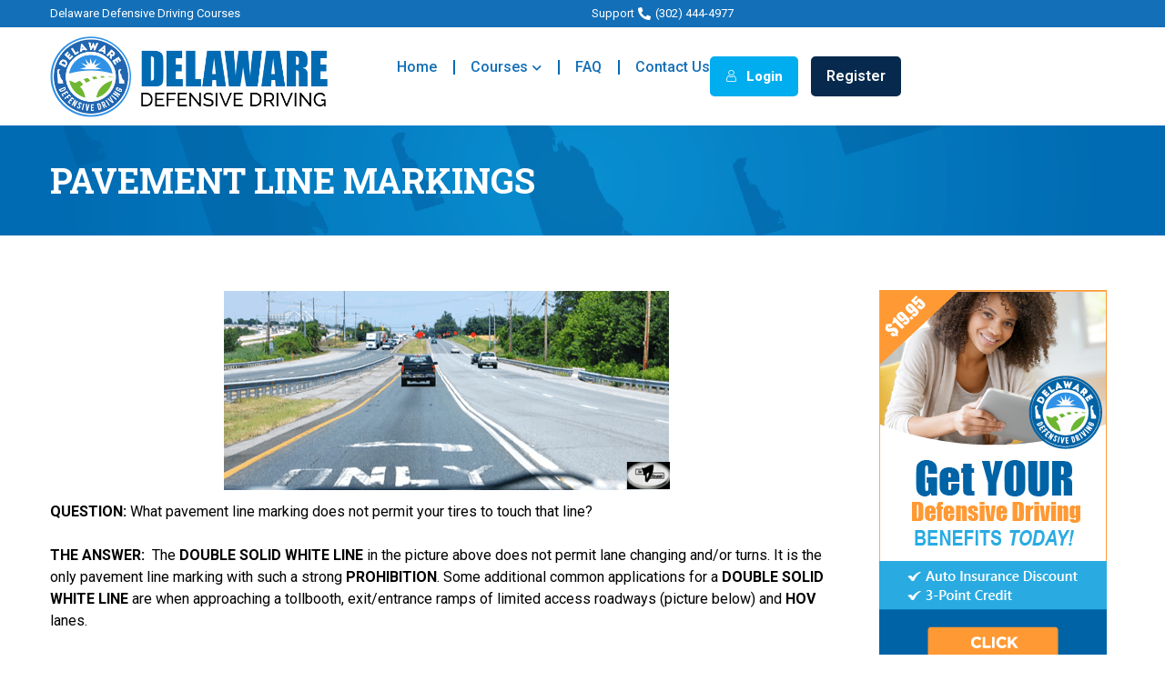

--- FILE ---
content_type: text/html; charset=UTF-8
request_url: https://delawaredefensivedriving.org/prohibited-lane-changing/
body_size: 18896
content:
<!doctype html>
<html lang="en-US">
<head>
	<meta charset="UTF-8">
	<meta name="viewport" content="width=device-width, initial-scale=1">
	<link rel="profile" href="https://gmpg.org/xfn/11">
	<meta name='robots' content='index, follow, max-image-preview:large, max-snippet:-1, max-video-preview:-1' />
	<style>img:is([sizes="auto" i], [sizes^="auto," i]) { contain-intrinsic-size: 3000px 1500px }</style>
	
	<!-- This site is optimized with the Yoast SEO Premium plugin v26.7 (Yoast SEO v26.7) - https://yoast.com/wordpress/plugins/seo/ -->
	<title>Prohibited Lane Changing - Delaware Defensive Driving Course</title>
	<link rel="canonical" href="https://delawaredefensivedriving.org/prohibited-lane-changing/" />
	<meta property="og:locale" content="en_US" />
	<meta property="og:type" content="article" />
	<meta property="og:title" content="Prohibited Lane Changing" />
	<meta property="og:description" content="QUESTION: What pavement line marking does not permit your tires to touch that line? THE ANSWER:  The DOUBLE SOLID WHITE LINE in the picture above does not permit lane changing and/or turns. It is the only pavement line marking with such a strong PROHIBITION. Some additional common applications for a DOUBLE SOLID WHITE LINE are [&hellip;]" />
	<meta property="og:url" content="https://delawaredefensivedriving.org/prohibited-lane-changing/" />
	<meta property="og:site_name" content="Delaware Defensive Driving Course" />
	<meta property="article:publisher" content="https://www.facebook.com/DelawareDefensiveDriving" />
	<meta property="article:published_time" content="2020-02-24T13:41:15+00:00" />
	<meta property="article:modified_time" content="2023-09-30T16:39:05+00:00" />
	<meta property="og:image" content="https://delawaredefensivedriving.org/wp-content/uploads/2016/11/image012-4-1.gif" />
	<meta property="og:image:width" content="492" />
	<meta property="og:image:height" content="222" />
	<meta property="og:image:type" content="image/gif" />
	<meta name="author" content="Delaware Defensive Driving" />
	<meta name="twitter:card" content="summary_large_image" />
	<meta name="twitter:creator" content="@dedriving" />
	<meta name="twitter:site" content="@dedriving" />
	<meta name="twitter:label1" content="Written by" />
	<meta name="twitter:data1" content="Delaware Defensive Driving" />
	<script type="application/ld+json" class="yoast-schema-graph">{"@context":"https://schema.org","@graph":[{"@type":"Article","@id":"https://delawaredefensivedriving.org/prohibited-lane-changing/#article","isPartOf":{"@id":"https://delawaredefensivedriving.org/prohibited-lane-changing/"},"author":{"name":"Delaware Defensive Driving","@id":"https://delawaredefensivedriving.org/#/schema/person/921d46bd9f43876804dd5ecac22cc234"},"headline":"Prohibited Lane Changing","datePublished":"2020-02-24T13:41:15+00:00","dateModified":"2023-09-30T16:39:05+00:00","mainEntityOfPage":{"@id":"https://delawaredefensivedriving.org/prohibited-lane-changing/"},"wordCount":122,"publisher":{"@id":"https://delawaredefensivedriving.org/#organization"},"image":{"@id":"https://delawaredefensivedriving.org/prohibited-lane-changing/#primaryimage"},"thumbnailUrl":"https://delawaredefensivedriving.org/wp-content/uploads/2016/11/image012-4-1.gif","articleSection":["Pavement Line Markings"],"inLanguage":"en-US"},{"@type":"WebPage","@id":"https://delawaredefensivedriving.org/prohibited-lane-changing/","url":"https://delawaredefensivedriving.org/prohibited-lane-changing/","name":"Prohibited Lane Changing - Delaware Defensive Driving Course","isPartOf":{"@id":"https://delawaredefensivedriving.org/#website"},"primaryImageOfPage":{"@id":"https://delawaredefensivedriving.org/prohibited-lane-changing/#primaryimage"},"image":{"@id":"https://delawaredefensivedriving.org/prohibited-lane-changing/#primaryimage"},"thumbnailUrl":"https://delawaredefensivedriving.org/wp-content/uploads/2016/11/image012-4-1.gif","datePublished":"2020-02-24T13:41:15+00:00","dateModified":"2023-09-30T16:39:05+00:00","breadcrumb":{"@id":"https://delawaredefensivedriving.org/prohibited-lane-changing/#breadcrumb"},"inLanguage":"en-US","potentialAction":[{"@type":"ReadAction","target":["https://delawaredefensivedriving.org/prohibited-lane-changing/"]}]},{"@type":"ImageObject","inLanguage":"en-US","@id":"https://delawaredefensivedriving.org/prohibited-lane-changing/#primaryimage","url":"https://delawaredefensivedriving.org/wp-content/uploads/2016/11/image012-4-1.gif","contentUrl":"https://delawaredefensivedriving.org/wp-content/uploads/2016/11/image012-4-1.gif","width":492,"height":222},{"@type":"BreadcrumbList","@id":"https://delawaredefensivedriving.org/prohibited-lane-changing/#breadcrumb","itemListElement":[{"@type":"ListItem","position":1,"name":"Home","item":"https://delawaredefensivedriving.org/"},{"@type":"ListItem","position":2,"name":"Prohibited Lane Changing"}]},{"@type":"WebSite","@id":"https://delawaredefensivedriving.org/#website","url":"https://delawaredefensivedriving.org/","name":"Delaware Defensive Driving Course Online","description":"Delaware defensive driving courses","publisher":{"@id":"https://delawaredefensivedriving.org/#organization"},"potentialAction":[{"@type":"SearchAction","target":{"@type":"EntryPoint","urlTemplate":"https://delawaredefensivedriving.org/?s={search_term_string}"},"query-input":{"@type":"PropertyValueSpecification","valueRequired":true,"valueName":"search_term_string"}}],"inLanguage":"en-US"},{"@type":"Organization","@id":"https://delawaredefensivedriving.org/#organization","name":"Delaware Defensive Driving Inc.","alternateName":"Delaware Defensive Driving","url":"https://delawaredefensivedriving.org/","logo":{"@type":"ImageObject","inLanguage":"en-US","@id":"https://delawaredefensivedriving.org/#/schema/logo/image/","url":"https://delawaredefensivedriving.org/wp-content/uploads/2023/06/delaware-defensive-driving-logo-transparent.png","contentUrl":"https://delawaredefensivedriving.org/wp-content/uploads/2023/06/delaware-defensive-driving-logo-transparent.png","width":600,"height":178,"caption":"Delaware Defensive Driving Inc."},"image":{"@id":"https://delawaredefensivedriving.org/#/schema/logo/image/"},"sameAs":["https://www.facebook.com/DelawareDefensiveDriving","https://x.com/dedriving"]},{"@type":"Person","@id":"https://delawaredefensivedriving.org/#/schema/person/921d46bd9f43876804dd5ecac22cc234","name":"Delaware Defensive Driving","image":{"@type":"ImageObject","inLanguage":"en-US","@id":"https://delawaredefensivedriving.org/#/schema/person/image/","url":"https://secure.gravatar.com/avatar/563bbfa28239f4f581b81626fbea1d76dc5af68a66170de4934c0470eab63725?s=96&d=mm&r=g","contentUrl":"https://secure.gravatar.com/avatar/563bbfa28239f4f581b81626fbea1d76dc5af68a66170de4934c0470eab63725?s=96&d=mm&r=g","caption":"Delaware Defensive Driving"},"description":"Delaware Defensive Driving Inc. has been providing State of Delaware Division of Motor Vehicles approved Basic and Refresher (aka “Advanced”) defensive driving courses since 1992. Based in Wilmington, Delaware over 135,000 certificates of completion have been issued to Delaware drivers over the last 32 years.","url":"https://delawaredefensivedriving.org/author/ddd/"}]}</script>
	<!-- / Yoast SEO Premium plugin. -->


<link rel="alternate" type="application/rss+xml" title="Delaware Defensive Driving Course &raquo; Feed" href="https://delawaredefensivedriving.org/feed/" />
<link rel="alternate" type="application/rss+xml" title="Delaware Defensive Driving Course &raquo; Comments Feed" href="https://delawaredefensivedriving.org/comments/feed/" />
<link rel="alternate" type="application/rss+xml" title="Delaware Defensive Driving Course &raquo; Prohibited Lane Changing Comments Feed" href="https://delawaredefensivedriving.org/prohibited-lane-changing/feed/" />
<script>
window._wpemojiSettings = {"baseUrl":"https:\/\/s.w.org\/images\/core\/emoji\/15.1.0\/72x72\/","ext":".png","svgUrl":"https:\/\/s.w.org\/images\/core\/emoji\/15.1.0\/svg\/","svgExt":".svg","source":{"concatemoji":"https:\/\/delawaredefensivedriving.org\/wp-includes\/js\/wp-emoji-release.min.js?ver=6.8.1"}};
/*! This file is auto-generated */
!function(i,n){var o,s,e;function c(e){try{var t={supportTests:e,timestamp:(new Date).valueOf()};sessionStorage.setItem(o,JSON.stringify(t))}catch(e){}}function p(e,t,n){e.clearRect(0,0,e.canvas.width,e.canvas.height),e.fillText(t,0,0);var t=new Uint32Array(e.getImageData(0,0,e.canvas.width,e.canvas.height).data),r=(e.clearRect(0,0,e.canvas.width,e.canvas.height),e.fillText(n,0,0),new Uint32Array(e.getImageData(0,0,e.canvas.width,e.canvas.height).data));return t.every(function(e,t){return e===r[t]})}function u(e,t,n){switch(t){case"flag":return n(e,"\ud83c\udff3\ufe0f\u200d\u26a7\ufe0f","\ud83c\udff3\ufe0f\u200b\u26a7\ufe0f")?!1:!n(e,"\ud83c\uddfa\ud83c\uddf3","\ud83c\uddfa\u200b\ud83c\uddf3")&&!n(e,"\ud83c\udff4\udb40\udc67\udb40\udc62\udb40\udc65\udb40\udc6e\udb40\udc67\udb40\udc7f","\ud83c\udff4\u200b\udb40\udc67\u200b\udb40\udc62\u200b\udb40\udc65\u200b\udb40\udc6e\u200b\udb40\udc67\u200b\udb40\udc7f");case"emoji":return!n(e,"\ud83d\udc26\u200d\ud83d\udd25","\ud83d\udc26\u200b\ud83d\udd25")}return!1}function f(e,t,n){var r="undefined"!=typeof WorkerGlobalScope&&self instanceof WorkerGlobalScope?new OffscreenCanvas(300,150):i.createElement("canvas"),a=r.getContext("2d",{willReadFrequently:!0}),o=(a.textBaseline="top",a.font="600 32px Arial",{});return e.forEach(function(e){o[e]=t(a,e,n)}),o}function t(e){var t=i.createElement("script");t.src=e,t.defer=!0,i.head.appendChild(t)}"undefined"!=typeof Promise&&(o="wpEmojiSettingsSupports",s=["flag","emoji"],n.supports={everything:!0,everythingExceptFlag:!0},e=new Promise(function(e){i.addEventListener("DOMContentLoaded",e,{once:!0})}),new Promise(function(t){var n=function(){try{var e=JSON.parse(sessionStorage.getItem(o));if("object"==typeof e&&"number"==typeof e.timestamp&&(new Date).valueOf()<e.timestamp+604800&&"object"==typeof e.supportTests)return e.supportTests}catch(e){}return null}();if(!n){if("undefined"!=typeof Worker&&"undefined"!=typeof OffscreenCanvas&&"undefined"!=typeof URL&&URL.createObjectURL&&"undefined"!=typeof Blob)try{var e="postMessage("+f.toString()+"("+[JSON.stringify(s),u.toString(),p.toString()].join(",")+"));",r=new Blob([e],{type:"text/javascript"}),a=new Worker(URL.createObjectURL(r),{name:"wpTestEmojiSupports"});return void(a.onmessage=function(e){c(n=e.data),a.terminate(),t(n)})}catch(e){}c(n=f(s,u,p))}t(n)}).then(function(e){for(var t in e)n.supports[t]=e[t],n.supports.everything=n.supports.everything&&n.supports[t],"flag"!==t&&(n.supports.everythingExceptFlag=n.supports.everythingExceptFlag&&n.supports[t]);n.supports.everythingExceptFlag=n.supports.everythingExceptFlag&&!n.supports.flag,n.DOMReady=!1,n.readyCallback=function(){n.DOMReady=!0}}).then(function(){return e}).then(function(){var e;n.supports.everything||(n.readyCallback(),(e=n.source||{}).concatemoji?t(e.concatemoji):e.wpemoji&&e.twemoji&&(t(e.twemoji),t(e.wpemoji)))}))}((window,document),window._wpemojiSettings);
</script>
<style id='wp-emoji-styles-inline-css'>

	img.wp-smiley, img.emoji {
		display: inline !important;
		border: none !important;
		box-shadow: none !important;
		height: 1em !important;
		width: 1em !important;
		margin: 0 0.07em !important;
		vertical-align: -0.1em !important;
		background: none !important;
		padding: 0 !important;
	}
</style>
<link rel='stylesheet' id='wp-block-library-css' href='https://delawaredefensivedriving.org/wp-includes/css/dist/block-library/style.min.css?ver=6.8.1' media='all' />
<style id='global-styles-inline-css'>
:root{--wp--preset--aspect-ratio--square: 1;--wp--preset--aspect-ratio--4-3: 4/3;--wp--preset--aspect-ratio--3-4: 3/4;--wp--preset--aspect-ratio--3-2: 3/2;--wp--preset--aspect-ratio--2-3: 2/3;--wp--preset--aspect-ratio--16-9: 16/9;--wp--preset--aspect-ratio--9-16: 9/16;--wp--preset--color--black: #000000;--wp--preset--color--cyan-bluish-gray: #abb8c3;--wp--preset--color--white: #ffffff;--wp--preset--color--pale-pink: #f78da7;--wp--preset--color--vivid-red: #cf2e2e;--wp--preset--color--luminous-vivid-orange: #ff6900;--wp--preset--color--luminous-vivid-amber: #fcb900;--wp--preset--color--light-green-cyan: #7bdcb5;--wp--preset--color--vivid-green-cyan: #00d084;--wp--preset--color--pale-cyan-blue: #8ed1fc;--wp--preset--color--vivid-cyan-blue: #0693e3;--wp--preset--color--vivid-purple: #9b51e0;--wp--preset--gradient--vivid-cyan-blue-to-vivid-purple: linear-gradient(135deg,rgba(6,147,227,1) 0%,rgb(155,81,224) 100%);--wp--preset--gradient--light-green-cyan-to-vivid-green-cyan: linear-gradient(135deg,rgb(122,220,180) 0%,rgb(0,208,130) 100%);--wp--preset--gradient--luminous-vivid-amber-to-luminous-vivid-orange: linear-gradient(135deg,rgba(252,185,0,1) 0%,rgba(255,105,0,1) 100%);--wp--preset--gradient--luminous-vivid-orange-to-vivid-red: linear-gradient(135deg,rgba(255,105,0,1) 0%,rgb(207,46,46) 100%);--wp--preset--gradient--very-light-gray-to-cyan-bluish-gray: linear-gradient(135deg,rgb(238,238,238) 0%,rgb(169,184,195) 100%);--wp--preset--gradient--cool-to-warm-spectrum: linear-gradient(135deg,rgb(74,234,220) 0%,rgb(151,120,209) 20%,rgb(207,42,186) 40%,rgb(238,44,130) 60%,rgb(251,105,98) 80%,rgb(254,248,76) 100%);--wp--preset--gradient--blush-light-purple: linear-gradient(135deg,rgb(255,206,236) 0%,rgb(152,150,240) 100%);--wp--preset--gradient--blush-bordeaux: linear-gradient(135deg,rgb(254,205,165) 0%,rgb(254,45,45) 50%,rgb(107,0,62) 100%);--wp--preset--gradient--luminous-dusk: linear-gradient(135deg,rgb(255,203,112) 0%,rgb(199,81,192) 50%,rgb(65,88,208) 100%);--wp--preset--gradient--pale-ocean: linear-gradient(135deg,rgb(255,245,203) 0%,rgb(182,227,212) 50%,rgb(51,167,181) 100%);--wp--preset--gradient--electric-grass: linear-gradient(135deg,rgb(202,248,128) 0%,rgb(113,206,126) 100%);--wp--preset--gradient--midnight: linear-gradient(135deg,rgb(2,3,129) 0%,rgb(40,116,252) 100%);--wp--preset--font-size--small: 13px;--wp--preset--font-size--medium: 20px;--wp--preset--font-size--large: 36px;--wp--preset--font-size--x-large: 42px;--wp--preset--spacing--20: 0.44rem;--wp--preset--spacing--30: 0.67rem;--wp--preset--spacing--40: 1rem;--wp--preset--spacing--50: 1.5rem;--wp--preset--spacing--60: 2.25rem;--wp--preset--spacing--70: 3.38rem;--wp--preset--spacing--80: 5.06rem;--wp--preset--shadow--natural: 6px 6px 9px rgba(0, 0, 0, 0.2);--wp--preset--shadow--deep: 12px 12px 50px rgba(0, 0, 0, 0.4);--wp--preset--shadow--sharp: 6px 6px 0px rgba(0, 0, 0, 0.2);--wp--preset--shadow--outlined: 6px 6px 0px -3px rgba(255, 255, 255, 1), 6px 6px rgba(0, 0, 0, 1);--wp--preset--shadow--crisp: 6px 6px 0px rgba(0, 0, 0, 1);}:root { --wp--style--global--content-size: 800px;--wp--style--global--wide-size: 1200px; }:where(body) { margin: 0; }.wp-site-blocks > .alignleft { float: left; margin-right: 2em; }.wp-site-blocks > .alignright { float: right; margin-left: 2em; }.wp-site-blocks > .aligncenter { justify-content: center; margin-left: auto; margin-right: auto; }:where(.wp-site-blocks) > * { margin-block-start: 24px; margin-block-end: 0; }:where(.wp-site-blocks) > :first-child { margin-block-start: 0; }:where(.wp-site-blocks) > :last-child { margin-block-end: 0; }:root { --wp--style--block-gap: 24px; }:root :where(.is-layout-flow) > :first-child{margin-block-start: 0;}:root :where(.is-layout-flow) > :last-child{margin-block-end: 0;}:root :where(.is-layout-flow) > *{margin-block-start: 24px;margin-block-end: 0;}:root :where(.is-layout-constrained) > :first-child{margin-block-start: 0;}:root :where(.is-layout-constrained) > :last-child{margin-block-end: 0;}:root :where(.is-layout-constrained) > *{margin-block-start: 24px;margin-block-end: 0;}:root :where(.is-layout-flex){gap: 24px;}:root :where(.is-layout-grid){gap: 24px;}.is-layout-flow > .alignleft{float: left;margin-inline-start: 0;margin-inline-end: 2em;}.is-layout-flow > .alignright{float: right;margin-inline-start: 2em;margin-inline-end: 0;}.is-layout-flow > .aligncenter{margin-left: auto !important;margin-right: auto !important;}.is-layout-constrained > .alignleft{float: left;margin-inline-start: 0;margin-inline-end: 2em;}.is-layout-constrained > .alignright{float: right;margin-inline-start: 2em;margin-inline-end: 0;}.is-layout-constrained > .aligncenter{margin-left: auto !important;margin-right: auto !important;}.is-layout-constrained > :where(:not(.alignleft):not(.alignright):not(.alignfull)){max-width: var(--wp--style--global--content-size);margin-left: auto !important;margin-right: auto !important;}.is-layout-constrained > .alignwide{max-width: var(--wp--style--global--wide-size);}body .is-layout-flex{display: flex;}.is-layout-flex{flex-wrap: wrap;align-items: center;}.is-layout-flex > :is(*, div){margin: 0;}body .is-layout-grid{display: grid;}.is-layout-grid > :is(*, div){margin: 0;}body{padding-top: 0px;padding-right: 0px;padding-bottom: 0px;padding-left: 0px;}a:where(:not(.wp-element-button)){text-decoration: underline;}:root :where(.wp-element-button, .wp-block-button__link){background-color: #32373c;border-width: 0;color: #fff;font-family: inherit;font-size: inherit;line-height: inherit;padding: calc(0.667em + 2px) calc(1.333em + 2px);text-decoration: none;}.has-black-color{color: var(--wp--preset--color--black) !important;}.has-cyan-bluish-gray-color{color: var(--wp--preset--color--cyan-bluish-gray) !important;}.has-white-color{color: var(--wp--preset--color--white) !important;}.has-pale-pink-color{color: var(--wp--preset--color--pale-pink) !important;}.has-vivid-red-color{color: var(--wp--preset--color--vivid-red) !important;}.has-luminous-vivid-orange-color{color: var(--wp--preset--color--luminous-vivid-orange) !important;}.has-luminous-vivid-amber-color{color: var(--wp--preset--color--luminous-vivid-amber) !important;}.has-light-green-cyan-color{color: var(--wp--preset--color--light-green-cyan) !important;}.has-vivid-green-cyan-color{color: var(--wp--preset--color--vivid-green-cyan) !important;}.has-pale-cyan-blue-color{color: var(--wp--preset--color--pale-cyan-blue) !important;}.has-vivid-cyan-blue-color{color: var(--wp--preset--color--vivid-cyan-blue) !important;}.has-vivid-purple-color{color: var(--wp--preset--color--vivid-purple) !important;}.has-black-background-color{background-color: var(--wp--preset--color--black) !important;}.has-cyan-bluish-gray-background-color{background-color: var(--wp--preset--color--cyan-bluish-gray) !important;}.has-white-background-color{background-color: var(--wp--preset--color--white) !important;}.has-pale-pink-background-color{background-color: var(--wp--preset--color--pale-pink) !important;}.has-vivid-red-background-color{background-color: var(--wp--preset--color--vivid-red) !important;}.has-luminous-vivid-orange-background-color{background-color: var(--wp--preset--color--luminous-vivid-orange) !important;}.has-luminous-vivid-amber-background-color{background-color: var(--wp--preset--color--luminous-vivid-amber) !important;}.has-light-green-cyan-background-color{background-color: var(--wp--preset--color--light-green-cyan) !important;}.has-vivid-green-cyan-background-color{background-color: var(--wp--preset--color--vivid-green-cyan) !important;}.has-pale-cyan-blue-background-color{background-color: var(--wp--preset--color--pale-cyan-blue) !important;}.has-vivid-cyan-blue-background-color{background-color: var(--wp--preset--color--vivid-cyan-blue) !important;}.has-vivid-purple-background-color{background-color: var(--wp--preset--color--vivid-purple) !important;}.has-black-border-color{border-color: var(--wp--preset--color--black) !important;}.has-cyan-bluish-gray-border-color{border-color: var(--wp--preset--color--cyan-bluish-gray) !important;}.has-white-border-color{border-color: var(--wp--preset--color--white) !important;}.has-pale-pink-border-color{border-color: var(--wp--preset--color--pale-pink) !important;}.has-vivid-red-border-color{border-color: var(--wp--preset--color--vivid-red) !important;}.has-luminous-vivid-orange-border-color{border-color: var(--wp--preset--color--luminous-vivid-orange) !important;}.has-luminous-vivid-amber-border-color{border-color: var(--wp--preset--color--luminous-vivid-amber) !important;}.has-light-green-cyan-border-color{border-color: var(--wp--preset--color--light-green-cyan) !important;}.has-vivid-green-cyan-border-color{border-color: var(--wp--preset--color--vivid-green-cyan) !important;}.has-pale-cyan-blue-border-color{border-color: var(--wp--preset--color--pale-cyan-blue) !important;}.has-vivid-cyan-blue-border-color{border-color: var(--wp--preset--color--vivid-cyan-blue) !important;}.has-vivid-purple-border-color{border-color: var(--wp--preset--color--vivid-purple) !important;}.has-vivid-cyan-blue-to-vivid-purple-gradient-background{background: var(--wp--preset--gradient--vivid-cyan-blue-to-vivid-purple) !important;}.has-light-green-cyan-to-vivid-green-cyan-gradient-background{background: var(--wp--preset--gradient--light-green-cyan-to-vivid-green-cyan) !important;}.has-luminous-vivid-amber-to-luminous-vivid-orange-gradient-background{background: var(--wp--preset--gradient--luminous-vivid-amber-to-luminous-vivid-orange) !important;}.has-luminous-vivid-orange-to-vivid-red-gradient-background{background: var(--wp--preset--gradient--luminous-vivid-orange-to-vivid-red) !important;}.has-very-light-gray-to-cyan-bluish-gray-gradient-background{background: var(--wp--preset--gradient--very-light-gray-to-cyan-bluish-gray) !important;}.has-cool-to-warm-spectrum-gradient-background{background: var(--wp--preset--gradient--cool-to-warm-spectrum) !important;}.has-blush-light-purple-gradient-background{background: var(--wp--preset--gradient--blush-light-purple) !important;}.has-blush-bordeaux-gradient-background{background: var(--wp--preset--gradient--blush-bordeaux) !important;}.has-luminous-dusk-gradient-background{background: var(--wp--preset--gradient--luminous-dusk) !important;}.has-pale-ocean-gradient-background{background: var(--wp--preset--gradient--pale-ocean) !important;}.has-electric-grass-gradient-background{background: var(--wp--preset--gradient--electric-grass) !important;}.has-midnight-gradient-background{background: var(--wp--preset--gradient--midnight) !important;}.has-small-font-size{font-size: var(--wp--preset--font-size--small) !important;}.has-medium-font-size{font-size: var(--wp--preset--font-size--medium) !important;}.has-large-font-size{font-size: var(--wp--preset--font-size--large) !important;}.has-x-large-font-size{font-size: var(--wp--preset--font-size--x-large) !important;}
:root :where(.wp-block-pullquote){font-size: 1.5em;line-height: 1.6;}
</style>
<link rel='stylesheet' id='contact-form-7-css' href='https://delawaredefensivedriving.org/wp-content/plugins/contact-form-7/includes/css/styles.css?ver=6.1.4' media='all' />
<link rel='stylesheet' id='woocommerce-layout-css' href='https://delawaredefensivedriving.org/wp-content/plugins/woocommerce/assets/css/woocommerce-layout.css?ver=10.4.3' media='all' />
<link rel='stylesheet' id='woocommerce-smallscreen-css' href='https://delawaredefensivedriving.org/wp-content/plugins/woocommerce/assets/css/woocommerce-smallscreen.css?ver=10.4.3' media='only screen and (max-width: 768px)' />
<link rel='stylesheet' id='woocommerce-general-css' href='https://delawaredefensivedriving.org/wp-content/plugins/woocommerce/assets/css/woocommerce.css?ver=10.4.3' media='all' />
<style id='woocommerce-inline-inline-css'>
.woocommerce form .form-row .required { visibility: visible; }
</style>
<link rel='stylesheet' id='learndash_quiz_front_css-css' href='//delawaredefensivedriving.org/wp-content/plugins/sfwd-lms/themes/legacy/templates/learndash_quiz_front.min.css?ver=4.25.7.1' media='all' />
<link rel='stylesheet' id='dashicons-css' href='https://delawaredefensivedriving.org/wp-includes/css/dashicons.min.css?ver=6.8.1' media='all' />
<link rel='stylesheet' id='learndash-css' href='//delawaredefensivedriving.org/wp-content/plugins/sfwd-lms/src/assets/dist/css/styles.css?ver=4.25.7.1' media='all' />
<link rel='stylesheet' id='jquery-dropdown-css-css' href='//delawaredefensivedriving.org/wp-content/plugins/sfwd-lms/assets/css/jquery.dropdown.min.css?ver=4.25.7.1' media='all' />
<link rel='stylesheet' id='learndash_lesson_video-css' href='//delawaredefensivedriving.org/wp-content/plugins/sfwd-lms/themes/legacy/templates/learndash_lesson_video.min.css?ver=4.25.7.1' media='all' />
<link rel='stylesheet' id='learndash-admin-bar-css' href='https://delawaredefensivedriving.org/wp-content/plugins/sfwd-lms/src/assets/dist/css/admin-bar/styles.css?ver=4.25.7.1' media='all' />
<link rel='stylesheet' id='learndash-course-grid-skin-grid-css' href='https://delawaredefensivedriving.org/wp-content/plugins/sfwd-lms/includes/course-grid/templates/skins/grid/style.css?ver=4.25.7.1' media='all' />
<link rel='stylesheet' id='learndash-course-grid-pagination-css' href='https://delawaredefensivedriving.org/wp-content/plugins/sfwd-lms/includes/course-grid/templates/pagination/style.css?ver=4.25.7.1' media='all' />
<link rel='stylesheet' id='learndash-course-grid-filter-css' href='https://delawaredefensivedriving.org/wp-content/plugins/sfwd-lms/includes/course-grid/templates/filter/style.css?ver=4.25.7.1' media='all' />
<link rel='stylesheet' id='learndash-course-grid-card-grid-1-css' href='https://delawaredefensivedriving.org/wp-content/plugins/sfwd-lms/includes/course-grid/templates/cards/grid-1/style.css?ver=4.25.7.1' media='all' />
<link rel='stylesheet' id='parent-style-css' href='https://delawaredefensivedriving.org/wp-content/themes/hello-elementor/style.css?ver=6.8.1' media='all' />
<link rel='stylesheet' id='child-style-css' href='https://delawaredefensivedriving.org/wp-content/themes/hello-elementor-child/style.css?ver=2.6.1' media='all' />
<link rel='stylesheet' id='owl-style-css' href='https://delawaredefensivedriving.org/wp-content/themes/hello-elementor-child/inc/owl.carousel.min.css?ver=6.8.1' media='all' />
<link rel='stylesheet' id='hello-elementor-css' href='https://delawaredefensivedriving.org/wp-content/themes/hello-elementor/assets/css/reset.css?ver=3.4.5' media='all' />
<link rel='stylesheet' id='hello-elementor-theme-style-css' href='https://delawaredefensivedriving.org/wp-content/themes/hello-elementor/assets/css/theme.css?ver=3.4.5' media='all' />
<link rel='stylesheet' id='hello-elementor-header-footer-css' href='https://delawaredefensivedriving.org/wp-content/themes/hello-elementor/assets/css/header-footer.css?ver=3.4.5' media='all' />
<link rel='stylesheet' id='elementor-frontend-css' href='https://delawaredefensivedriving.org/wp-content/uploads/elementor/css/custom-frontend.min.css?ver=1768149202' media='all' />
<link rel='stylesheet' id='elementor-post-188932-css' href='https://delawaredefensivedriving.org/wp-content/uploads/elementor/css/post-188932.css?ver=1768149202' media='all' />
<link rel='stylesheet' id='learndash-front-css' href='//delawaredefensivedriving.org/wp-content/plugins/sfwd-lms/themes/ld30/assets/css/learndash.min.css?ver=4.25.7.1' media='all' />
<style id='learndash-front-inline-css'>
		.learndash-wrapper .ld-item-list .ld-item-list-item.ld-is-next,
		.learndash-wrapper .wpProQuiz_content .wpProQuiz_questionListItem label:focus-within {
			border-color: #00a2e8;
		}

		/*
		.learndash-wrapper a:not(.ld-button):not(#quiz_continue_link):not(.ld-focus-menu-link):not(.btn-blue):not(#quiz_continue_link):not(.ld-js-register-account):not(#ld-focus-mode-course-heading):not(#btn-join):not(.ld-item-name):not(.ld-table-list-item-preview):not(.ld-lesson-item-preview-heading),
		 */

		.learndash-wrapper .ld-breadcrumbs a,
		.learndash-wrapper .ld-lesson-item.ld-is-current-lesson .ld-lesson-item-preview-heading,
		.learndash-wrapper .ld-lesson-item.ld-is-current-lesson .ld-lesson-title,
		.learndash-wrapper .ld-primary-color-hover:hover,
		.learndash-wrapper .ld-primary-color,
		.learndash-wrapper .ld-primary-color-hover:hover,
		.learndash-wrapper .ld-primary-color,
		.learndash-wrapper .ld-tabs .ld-tabs-navigation .ld-tab.ld-active,
		.learndash-wrapper .ld-button.ld-button-transparent,
		.learndash-wrapper .ld-button.ld-button-reverse,
		.learndash-wrapper .ld-icon-certificate,
		.learndash-wrapper .ld-login-modal .ld-login-modal-login .ld-modal-heading,
		#wpProQuiz_user_content a,
		.learndash-wrapper .ld-item-list .ld-item-list-item a.ld-item-name:hover,
		.learndash-wrapper .ld-focus-comments__heading-actions .ld-expand-button,
		.learndash-wrapper .ld-focus-comments__heading a,
		.learndash-wrapper .ld-focus-comments .comment-respond a,
		.learndash-wrapper .ld-focus-comment .ld-comment-reply a.comment-reply-link:hover,
		.learndash-wrapper .ld-expand-button.ld-button-alternate {
			color: #00a2e8 !important;
		}

		.learndash-wrapper .ld-focus-comment.bypostauthor>.ld-comment-wrapper,
		.learndash-wrapper .ld-focus-comment.role-group_leader>.ld-comment-wrapper,
		.learndash-wrapper .ld-focus-comment.role-administrator>.ld-comment-wrapper {
			background-color:rgba(0, 162, 232, 0.03) !important;
		}


		.learndash-wrapper .ld-primary-background,
		.learndash-wrapper .ld-tabs .ld-tabs-navigation .ld-tab.ld-active:after {
			background: #00a2e8 !important;
		}



		.learndash-wrapper .ld-course-navigation .ld-lesson-item.ld-is-current-lesson .ld-status-incomplete,
		.learndash-wrapper .ld-focus-comment.bypostauthor:not(.ptype-sfwd-assignment) >.ld-comment-wrapper>.ld-comment-avatar img,
		.learndash-wrapper .ld-focus-comment.role-group_leader>.ld-comment-wrapper>.ld-comment-avatar img,
		.learndash-wrapper .ld-focus-comment.role-administrator>.ld-comment-wrapper>.ld-comment-avatar img {
			border-color: #00a2e8 !important;
		}



		.learndash-wrapper .ld-loading::before {
			border-top:3px solid #00a2e8 !important;
		}

		.learndash-wrapper .ld-button:hover:not([disabled]):not(.ld-button-transparent):not(.ld--ignore-inline-css),
		#learndash-tooltips .ld-tooltip:after,
		#learndash-tooltips .ld-tooltip,
		.ld-tooltip:not(.ld-tooltip--modern) [role="tooltip"],
		.learndash-wrapper .ld-primary-background,
		.learndash-wrapper .btn-join:not(.ld--ignore-inline-css),
		.learndash-wrapper #btn-join:not(.ld--ignore-inline-css),
		.learndash-wrapper .ld-button:not([disabled]):not(.ld-button-reverse):not(.ld-button-transparent):not(.ld--ignore-inline-css),
		.learndash-wrapper .ld-expand-button:not([disabled]),
		.learndash-wrapper .wpProQuiz_content .wpProQuiz_button:not([disabled]):not(.wpProQuiz_button_reShowQuestion):not(.wpProQuiz_button_restartQuiz),
		.learndash-wrapper .wpProQuiz_content .wpProQuiz_button2:not([disabled]),
		.learndash-wrapper .ld-focus .ld-focus-sidebar .ld-course-navigation-heading,
		.learndash-wrapper .ld-focus-comments .form-submit #submit,
		.learndash-wrapper .ld-login-modal input[type='submit']:not([disabled]),
		.learndash-wrapper .ld-login-modal .ld-login-modal-register:not([disabled]),
		.learndash-wrapper .wpProQuiz_content .wpProQuiz_certificate a.btn-blue:not([disabled]),
		.learndash-wrapper .ld-focus .ld-focus-header .ld-user-menu .ld-user-menu-items a:not([disabled]),
		#wpProQuiz_user_content table.wp-list-table thead th,
		#wpProQuiz_overlay_close:not([disabled]),
		.learndash-wrapper .ld-expand-button.ld-button-alternate:not([disabled]) .ld-icon {
			background-color: #00a2e8 !important;
			color: #000000;
		}

		.learndash-wrapper .ld-focus .ld-focus-sidebar .ld-focus-sidebar-trigger:not([disabled]):not(:hover):not(:focus) .ld-icon {
			background-color: #00a2e8;
		}

		.learndash-wrapper .ld-focus .ld-focus-sidebar .ld-focus-sidebar-trigger:hover .ld-icon,
		.learndash-wrapper .ld-focus .ld-focus-sidebar .ld-focus-sidebar-trigger:focus .ld-icon {
			border-color: #00a2e8;
			color: #00a2e8;
		}

		.learndash-wrapper .ld-button:focus:not(.ld-button-transparent):not(.ld--ignore-inline-css),
		.learndash-wrapper .btn-join:focus:not(.ld--ignore-inline-css),
		.learndash-wrapper #btn-join:focus:not(.ld--ignore-inline-css),
		.learndash-wrapper .ld-expand-button:focus,
		.learndash-wrapper .wpProQuiz_content .wpProQuiz_button:not(.wpProQuiz_button_reShowQuestion):focus:not(.wpProQuiz_button_restartQuiz),
		.learndash-wrapper .wpProQuiz_content .wpProQuiz_button2:focus,
		.learndash-wrapper .ld-focus-comments .form-submit #submit,
		.learndash-wrapper .ld-login-modal input[type='submit']:focus,
		.learndash-wrapper .ld-login-modal .ld-login-modal-register:focus,
		.learndash-wrapper .wpProQuiz_content .wpProQuiz_certificate a.btn-blue:focus {
			opacity: 0.75; /* Replicates the hover/focus states pre-4.21.3. */
			outline-color: #00a2e8;
		}

		.learndash-wrapper .ld-button:hover:not(.ld-button-transparent):not(.ld--ignore-inline-css),
		.learndash-wrapper .btn-join:hover:not(.ld--ignore-inline-css),
		.learndash-wrapper #btn-join:hover:not(.ld--ignore-inline-css),
		.learndash-wrapper .ld-expand-button:hover,
		.learndash-wrapper .wpProQuiz_content .wpProQuiz_button:not(.wpProQuiz_button_reShowQuestion):hover:not(.wpProQuiz_button_restartQuiz),
		.learndash-wrapper .wpProQuiz_content .wpProQuiz_button2:hover,
		.learndash-wrapper .ld-focus-comments .form-submit #submit,
		.learndash-wrapper .ld-login-modal input[type='submit']:hover,
		.learndash-wrapper .ld-login-modal .ld-login-modal-register:hover,
		.learndash-wrapper .wpProQuiz_content .wpProQuiz_certificate a.btn-blue:hover {
			background-color: #00a2e8; /* Replicates the hover/focus states pre-4.21.3. */
			opacity: 0.85; /* Replicates the hover/focus states pre-4.21.3. */
		}

		.learndash-wrapper .ld-item-list .ld-item-search .ld-closer:focus {
			border-color: #00a2e8;
		}

		.learndash-wrapper .ld-focus .ld-focus-header .ld-user-menu .ld-user-menu-items:before {
			border-bottom-color: #00a2e8 !important;
		}

		.learndash-wrapper .ld-button.ld-button-transparent:hover {
			background: transparent !important;
		}

		.learndash-wrapper .ld-button.ld-button-transparent:focus {
			outline-color: #00a2e8;
		}

		.learndash-wrapper .ld-focus .ld-focus-header .sfwd-mark-complete .learndash_mark_complete_button:not(.ld--ignore-inline-css),
		.learndash-wrapper .ld-focus .ld-focus-header #sfwd-mark-complete #learndash_mark_complete_button,
		.learndash-wrapper .ld-button.ld-button-transparent,
		.learndash-wrapper .ld-button.ld-button-alternate,
		.learndash-wrapper .ld-expand-button.ld-button-alternate {
			background-color:transparent !important;
		}

		.learndash-wrapper .ld-focus-header .ld-user-menu .ld-user-menu-items a,
		.learndash-wrapper .ld-button.ld-button-reverse:hover,
		.learndash-wrapper .ld-alert-success .ld-alert-icon.ld-icon-certificate,
		.learndash-wrapper .ld-alert-warning .ld-button,
		.learndash-wrapper .ld-primary-background.ld-status {
			color:white !important;
		}

		.learndash-wrapper .ld-status.ld-status-unlocked {
			background-color: rgba(0,162,232,0.2) !important;
			color: #00a2e8 !important;
		}

		.learndash-wrapper .wpProQuiz_content .wpProQuiz_addToplist {
			background-color: rgba(0,162,232,0.1) !important;
			border: 1px solid #00a2e8 !important;
		}

		.learndash-wrapper .wpProQuiz_content .wpProQuiz_toplistTable th {
			background: #00a2e8 !important;
		}

		.learndash-wrapper .wpProQuiz_content .wpProQuiz_toplistTrOdd {
			background-color: rgba(0,162,232,0.1) !important;
		}


		.learndash-wrapper .wpProQuiz_content .wpProQuiz_time_limit .wpProQuiz_progress {
			background-color: #00a2e8 !important;
		}
		
		.learndash-wrapper #quiz_continue_link,
		.learndash-wrapper .ld-secondary-background,
		.learndash-wrapper .learndash_mark_complete_button:not(.ld--ignore-inline-css),
		.learndash-wrapper #learndash_mark_complete_button,
		.learndash-wrapper .ld-status-complete,
		.learndash-wrapper .ld-alert-success .ld-button,
		.learndash-wrapper .ld-alert-success .ld-alert-icon {
			background-color: #00a2e8 !important;
		}

		.learndash-wrapper #quiz_continue_link:focus,
		.learndash-wrapper .learndash_mark_complete_button:focus:not(.ld--ignore-inline-css),
		.learndash-wrapper #learndash_mark_complete_button:focus,
		.learndash-wrapper .ld-alert-success .ld-button:focus {
			outline-color: #00a2e8;
		}

		.learndash-wrapper .wpProQuiz_content a#quiz_continue_link {
			background-color: #00a2e8 !important;
		}

		.learndash-wrapper .wpProQuiz_content a#quiz_continue_link:focus {
			outline-color: #00a2e8;
		}

		.learndash-wrapper .course_progress .sending_progress_bar {
			background: #00a2e8 !important;
		}

		.learndash-wrapper .wpProQuiz_content .wpProQuiz_button_reShowQuestion:hover, .learndash-wrapper .wpProQuiz_content .wpProQuiz_button_restartQuiz:hover {
			background-color: #00a2e8 !important;
			opacity: 0.75;
		}

		.learndash-wrapper .wpProQuiz_content .wpProQuiz_button_reShowQuestion:focus,
		.learndash-wrapper .wpProQuiz_content .wpProQuiz_button_restartQuiz:focus {
			outline-color: #00a2e8;
		}

		.learndash-wrapper .ld-secondary-color-hover:hover,
		.learndash-wrapper .ld-secondary-color,
		.learndash-wrapper .ld-focus .ld-focus-header .sfwd-mark-complete .learndash_mark_complete_button:not(.ld--ignore-inline-css),
		.learndash-wrapper .ld-focus .ld-focus-header #sfwd-mark-complete #learndash_mark_complete_button,
		.learndash-wrapper .ld-focus .ld-focus-header .sfwd-mark-complete:after {
			color: #00a2e8 !important;
		}

		.learndash-wrapper .ld-secondary-in-progress-icon {
			border-left-color: #00a2e8 !important;
			border-top-color: #00a2e8 !important;
		}

		.learndash-wrapper .ld-alert-success {
			border-color: #00a2e8;
			background-color: transparent !important;
			color: #00a2e8;
		}

		
</style>
<link rel='stylesheet' id='widget-icon-list-css' href='https://delawaredefensivedriving.org/wp-content/uploads/elementor/css/custom-widget-icon-list.min.css?ver=1768149202' media='all' />
<link rel='stylesheet' id='widget-image-css' href='https://delawaredefensivedriving.org/wp-content/plugins/elementor/assets/css/widget-image.min.css?ver=3.34.1' media='all' />
<link rel='stylesheet' id='widget-nav-menu-css' href='https://delawaredefensivedriving.org/wp-content/uploads/elementor/css/custom-pro-widget-nav-menu.min.css?ver=1768149202' media='all' />
<link rel='stylesheet' id='e-animation-fadeInLeft-css' href='https://delawaredefensivedriving.org/wp-content/plugins/elementor/assets/lib/animations/styles/fadeInLeft.min.css?ver=3.34.1' media='all' />
<link rel='stylesheet' id='widget-off-canvas-css' href='https://delawaredefensivedriving.org/wp-content/plugins/elementor-pro/assets/css/widget-off-canvas.min.css?ver=3.34.0' media='all' />
<link rel='stylesheet' id='widget-social-icons-css' href='https://delawaredefensivedriving.org/wp-content/plugins/elementor/assets/css/widget-social-icons.min.css?ver=3.34.1' media='all' />
<link rel='stylesheet' id='e-apple-webkit-css' href='https://delawaredefensivedriving.org/wp-content/uploads/elementor/css/custom-apple-webkit.min.css?ver=1768149202' media='all' />
<link rel='stylesheet' id='widget-heading-css' href='https://delawaredefensivedriving.org/wp-content/plugins/elementor/assets/css/widget-heading.min.css?ver=3.34.1' media='all' />
<link rel='stylesheet' id='widget-image-box-css' href='https://delawaredefensivedriving.org/wp-content/uploads/elementor/css/custom-widget-image-box.min.css?ver=1768149202' media='all' />
<link rel='stylesheet' id='widget-share-buttons-css' href='https://delawaredefensivedriving.org/wp-content/plugins/elementor-pro/assets/css/widget-share-buttons.min.css?ver=3.34.0' media='all' />
<link rel='stylesheet' id='elementor-icons-shared-0-css' href='https://delawaredefensivedriving.org/wp-content/plugins/elementor/assets/lib/font-awesome/css/fontawesome.min.css?ver=5.15.3' media='all' />
<link rel='stylesheet' id='elementor-icons-fa-solid-css' href='https://delawaredefensivedriving.org/wp-content/plugins/elementor/assets/lib/font-awesome/css/solid.min.css?ver=5.15.3' media='all' />
<link rel='stylesheet' id='elementor-icons-fa-brands-css' href='https://delawaredefensivedriving.org/wp-content/plugins/elementor/assets/lib/font-awesome/css/brands.min.css?ver=5.15.3' media='all' />
<link rel='stylesheet' id='widget-posts-css' href='https://delawaredefensivedriving.org/wp-content/plugins/elementor-pro/assets/css/widget-posts.min.css?ver=3.34.0' media='all' />
<link rel='stylesheet' id='elementor-icons-css' href='https://delawaredefensivedriving.org/wp-content/plugins/elementor/assets/lib/eicons/css/elementor-icons.min.css?ver=5.45.0' media='all' />
<link rel='stylesheet' id='elementor-post-188853-css' href='https://delawaredefensivedriving.org/wp-content/uploads/elementor/css/post-188853.css?ver=1768149202' media='all' />
<link rel='stylesheet' id='elementor-post-188856-css' href='https://delawaredefensivedriving.org/wp-content/uploads/elementor/css/post-188856.css?ver=1768149202' media='all' />
<link rel='stylesheet' id='elementor-post-188866-css' href='https://delawaredefensivedriving.org/wp-content/uploads/elementor/css/post-188866.css?ver=1768149220' media='all' />
<link rel='stylesheet' id='elementor-gf-robotoslab-css' href='https://fonts.googleapis.com/css?family=Roboto+Slab:100,100italic,200,200italic,300,300italic,400,400italic,500,500italic,600,600italic,700,700italic,800,800italic,900,900italic&#038;display=swap' media='all' />
<link rel='stylesheet' id='elementor-gf-roboto-css' href='https://fonts.googleapis.com/css?family=Roboto:100,100italic,200,200italic,300,300italic,400,400italic,500,500italic,600,600italic,700,700italic,800,800italic,900,900italic&#038;display=swap' media='all' />
<script src="https://delawaredefensivedriving.org/wp-includes/js/jquery/jquery.min.js?ver=3.7.1" id="jquery-core-js"></script>
<script src="https://delawaredefensivedriving.org/wp-includes/js/jquery/jquery-migrate.min.js?ver=3.4.1" id="jquery-migrate-js"></script>
<script src="https://delawaredefensivedriving.org/wp-content/plugins/woocommerce/assets/js/jquery-blockui/jquery.blockUI.min.js?ver=2.7.0-wc.10.4.3" id="wc-jquery-blockui-js" defer data-wp-strategy="defer"></script>
<script id="wc-add-to-cart-js-extra">
var wc_add_to_cart_params = {"ajax_url":"\/wp-admin\/admin-ajax.php","wc_ajax_url":"\/?wc-ajax=%%endpoint%%","i18n_view_cart":"View cart","cart_url":"https:\/\/delawaredefensivedriving.org\/register\/","is_cart":"","cart_redirect_after_add":"no"};
</script>
<script src="https://delawaredefensivedriving.org/wp-content/plugins/woocommerce/assets/js/frontend/add-to-cart.min.js?ver=10.4.3" id="wc-add-to-cart-js" defer data-wp-strategy="defer"></script>
<script src="https://delawaredefensivedriving.org/wp-content/plugins/woocommerce/assets/js/js-cookie/js.cookie.min.js?ver=2.1.4-wc.10.4.3" id="wc-js-cookie-js" defer data-wp-strategy="defer"></script>
<script id="woocommerce-js-extra">
var woocommerce_params = {"ajax_url":"\/wp-admin\/admin-ajax.php","wc_ajax_url":"\/?wc-ajax=%%endpoint%%","i18n_password_show":"Show password","i18n_password_hide":"Hide password"};
</script>
<script src="https://delawaredefensivedriving.org/wp-content/plugins/woocommerce/assets/js/frontend/woocommerce.min.js?ver=10.4.3" id="woocommerce-js" defer data-wp-strategy="defer"></script>
<link rel="https://api.w.org/" href="https://delawaredefensivedriving.org/wp-json/" /><link rel="alternate" title="JSON" type="application/json" href="https://delawaredefensivedriving.org/wp-json/wp/v2/posts/30119" /><link rel="EditURI" type="application/rsd+xml" title="RSD" href="https://delawaredefensivedriving.org/xmlrpc.php?rsd" />
<meta name="generator" content="WordPress 6.8.1" />
<meta name="generator" content="WooCommerce 10.4.3" />
<link rel='shortlink' href='https://delawaredefensivedriving.org/?p=30119' />
<link rel="alternate" title="oEmbed (JSON)" type="application/json+oembed" href="https://delawaredefensivedriving.org/wp-json/oembed/1.0/embed?url=https%3A%2F%2Fdelawaredefensivedriving.org%2Fprohibited-lane-changing%2F" />
<link rel="alternate" title="oEmbed (XML)" type="text/xml+oembed" href="https://delawaredefensivedriving.org/wp-json/oembed/1.0/embed?url=https%3A%2F%2Fdelawaredefensivedriving.org%2Fprohibited-lane-changing%2F&#038;format=xml" />
	<!-- Google Tag Manager -->
    <script>(function(w,d,s,l,i){w[l]=w[l]||[];w[l].push({'gtm.start':
    new Date().getTime(),event:'gtm.js'});var f=d.getElementsByTagName(s)[0],
    j=d.createElement(s),dl=l!='dataLayer'?'&l='+l:'';j.async=true;j.src=
    'https://www.googletagmanager.com/gtm.js?id='+i+dl;f.parentNode.insertBefore(j,f);
    })(window,document,'script','dataLayer','GTM-5HSKH8M');</script>
    <!-- End Google Tag Manager -->
		<noscript><style>.woocommerce-product-gallery{ opacity: 1 !important; }</style></noscript>
	<meta name="generator" content="Elementor 3.34.1; features: additional_custom_breakpoints; settings: css_print_method-external, google_font-enabled, font_display-swap">
			<style>
				.e-con.e-parent:nth-of-type(n+4):not(.e-lazyloaded):not(.e-no-lazyload),
				.e-con.e-parent:nth-of-type(n+4):not(.e-lazyloaded):not(.e-no-lazyload) * {
					background-image: none !important;
				}
				@media screen and (max-height: 1024px) {
					.e-con.e-parent:nth-of-type(n+3):not(.e-lazyloaded):not(.e-no-lazyload),
					.e-con.e-parent:nth-of-type(n+3):not(.e-lazyloaded):not(.e-no-lazyload) * {
						background-image: none !important;
					}
				}
				@media screen and (max-height: 640px) {
					.e-con.e-parent:nth-of-type(n+2):not(.e-lazyloaded):not(.e-no-lazyload),
					.e-con.e-parent:nth-of-type(n+2):not(.e-lazyloaded):not(.e-no-lazyload) * {
						background-image: none !important;
					}
				}
			</style>
			<meta name="generator" content="Powered by Slider Revolution 6.7.40 - responsive, Mobile-Friendly Slider Plugin for WordPress with comfortable drag and drop interface." />
<link rel="icon" href="https://delawaredefensivedriving.org/wp-content/uploads/2023/06/cropped-delaware-defensive-driving-ico-32x32.png" sizes="32x32" />
<link rel="icon" href="https://delawaredefensivedriving.org/wp-content/uploads/2023/06/cropped-delaware-defensive-driving-ico-192x192.png" sizes="192x192" />
<link rel="apple-touch-icon" href="https://delawaredefensivedriving.org/wp-content/uploads/2023/06/cropped-delaware-defensive-driving-ico-180x180.png" />
<meta name="msapplication-TileImage" content="https://delawaredefensivedriving.org/wp-content/uploads/2023/06/cropped-delaware-defensive-driving-ico-270x270.png" />
<script>function setREVStartSize(e){
			//window.requestAnimationFrame(function() {
				window.RSIW = window.RSIW===undefined ? window.innerWidth : window.RSIW;
				window.RSIH = window.RSIH===undefined ? window.innerHeight : window.RSIH;
				try {
					var pw = document.getElementById(e.c).parentNode.offsetWidth,
						newh;
					pw = pw===0 || isNaN(pw) || (e.l=="fullwidth" || e.layout=="fullwidth") ? window.RSIW : pw;
					e.tabw = e.tabw===undefined ? 0 : parseInt(e.tabw);
					e.thumbw = e.thumbw===undefined ? 0 : parseInt(e.thumbw);
					e.tabh = e.tabh===undefined ? 0 : parseInt(e.tabh);
					e.thumbh = e.thumbh===undefined ? 0 : parseInt(e.thumbh);
					e.tabhide = e.tabhide===undefined ? 0 : parseInt(e.tabhide);
					e.thumbhide = e.thumbhide===undefined ? 0 : parseInt(e.thumbhide);
					e.mh = e.mh===undefined || e.mh=="" || e.mh==="auto" ? 0 : parseInt(e.mh,0);
					if(e.layout==="fullscreen" || e.l==="fullscreen")
						newh = Math.max(e.mh,window.RSIH);
					else{
						e.gw = Array.isArray(e.gw) ? e.gw : [e.gw];
						for (var i in e.rl) if (e.gw[i]===undefined || e.gw[i]===0) e.gw[i] = e.gw[i-1];
						e.gh = e.el===undefined || e.el==="" || (Array.isArray(e.el) && e.el.length==0)? e.gh : e.el;
						e.gh = Array.isArray(e.gh) ? e.gh : [e.gh];
						for (var i in e.rl) if (e.gh[i]===undefined || e.gh[i]===0) e.gh[i] = e.gh[i-1];
											
						var nl = new Array(e.rl.length),
							ix = 0,
							sl;
						e.tabw = e.tabhide>=pw ? 0 : e.tabw;
						e.thumbw = e.thumbhide>=pw ? 0 : e.thumbw;
						e.tabh = e.tabhide>=pw ? 0 : e.tabh;
						e.thumbh = e.thumbhide>=pw ? 0 : e.thumbh;
						for (var i in e.rl) nl[i] = e.rl[i]<window.RSIW ? 0 : e.rl[i];
						sl = nl[0];
						for (var i in nl) if (sl>nl[i] && nl[i]>0) { sl = nl[i]; ix=i;}
						var m = pw>(e.gw[ix]+e.tabw+e.thumbw) ? 1 : (pw-(e.tabw+e.thumbw)) / (e.gw[ix]);
						newh =  (e.gh[ix] * m) + (e.tabh + e.thumbh);
					}
					var el = document.getElementById(e.c);
					if (el!==null && el) el.style.height = newh+"px";
					el = document.getElementById(e.c+"_wrapper");
					if (el!==null && el) {
						el.style.height = newh+"px";
						el.style.display = "block";
					}
				} catch(e){
					console.log("Failure at Presize of Slider:" + e)
				}
			//});
		  };</script>
		<style id="wp-custom-css">
			.comments-area a, .page-content a {
    text-decoration: none;
}
body:not([class*=elementor-page-]) .site-main {
		max-width: 100%;
}
.page-header .entry-title {
		max-width: 1190px;
}
.resgistration_form_outer_wrapper {
	padding-top: 50px;
	padding-bottom: 40px;
}

body.single-sfwd-quiz div.learndash-wrapper .wpProQuiz_content .wpProQuiz_certificate a.btn-blue {
    background-color: #54b551 !important;
    font-size: 16px;
    line-height: 26px;
    font-weight: 500;
    border: 6px solid #fff !important;
    box-shadow: 0 0 0px 1px #54b551 !important;
    padding: 11px 25px 10px !important;
    display: inline-block !important;
    vertical-align: top;
    white-space: normal;
    border-radius: 0 !important;
	color:#fff !important;
}
.single .learndash-wrapper .wpProQuiz_content a#quiz_continue_link {
    line-height: 26px;
    font-size: 16px;
    font-weight: 500 !important;
    padding: 9px 15px;
    opacity: 1;
    border: 0 !important;
    border-radius: 6px !important;
    min-width: 100px;
    box-shadow: none !important;
}
.learndash-wrapper .wpProQuiz_content a#quiz_continue_link {
    background-color: #00a2e8 !important;
}
.single .learndash-wrapper .wpProQuiz_content a#quiz_continue_link:hover {
    background-color: #07294d !important;
}
.learndash-wrapper .wpProQuiz_content .wpProQuiz_questionListItem:not(.ld-sortable__item) label.is-selected, .learndash-wrapper .wpProQuiz_content .wpProQuiz_questionListItem:not(.ld-sortable__item) label:focus-within {
    border-color: black;
}

@media (max-width: 767px) {
	.resgistration_form_outer_wrapper {
			padding-left: 15px;
			padding-right: 15px;
	}
}		</style>
		</head>
<body class="wp-singular post-template-default single single-post postid-30119 single-format-standard wp-custom-logo wp-embed-responsive wp-theme-hello-elementor wp-child-theme-hello-elementor-child theme-hello-elementor woocommerce-no-js hello-elementor-default elementor-default elementor-kit-188932 elementor-page-188866">

	<!-- Google Tag Manager (noscript) -->
	<noscript><iframe src="https://www.googletagmanager.com/ns.html?id=GTM-5HSKH8M" height="0" width="0" style="display:none;visibility:hidden"></iframe></noscript>
	<!-- End Google Tag Manager (noscript) -->
	
<a class="skip-link screen-reader-text" href="#content">Skip to content</a>

		<header data-elementor-type="header" data-elementor-id="188853" class="elementor elementor-188853 elementor-location-header" data-elementor-post-type="elementor_library">
			<div class="elementor-element elementor-element-4469cbfc e-con-full site_header e-flex e-con e-parent" data-id="4469cbfc" data-element_type="container">
		<div class="elementor-element elementor-element-2154c0f2 e-flex e-con-boxed e-con e-child" data-id="2154c0f2" data-element_type="container" data-settings="{&quot;background_background&quot;:&quot;classic&quot;}">
					<div class="e-con-inner">
		<div class="elementor-element elementor-element-569422df e-con-full e-flex e-con e-child" data-id="569422df" data-element_type="container">
				<div class="elementor-element elementor-element-15bbabdc elementor-widget elementor-widget-text-editor" data-id="15bbabdc" data-element_type="widget" data-widget_type="text-editor.default">
				<div class="elementor-widget-container">
									<p>Delaware Defensive Driving Courses</p>								</div>
				</div>
				</div>
		<div class="elementor-element elementor-element-49e5fff9 e-con-full e-flex e-con e-child" data-id="49e5fff9" data-element_type="container">
				<div class="elementor-element elementor-element-626790c1 elementor-icon-list--layout-inline elementor-align-end elementor-mobile-align-center elementor-list-item-link-full_width elementor-widget elementor-widget-icon-list" data-id="626790c1" data-element_type="widget" data-widget_type="icon-list.default">
				<div class="elementor-widget-container">
							<ul class="elementor-icon-list-items elementor-inline-items">
							<li class="elementor-icon-list-item elementor-inline-item">
										<span class="elementor-icon-list-text">Support</span>
									</li>
								<li class="elementor-icon-list-item elementor-inline-item">
											<a href="tel:3024444977">

												<span class="elementor-icon-list-icon">
							<i aria-hidden="true" class="fas fa-phone-alt"></i>						</span>
										<span class="elementor-icon-list-text">(302) 444-4977</span>
											</a>
									</li>
						</ul>
						</div>
				</div>
				</div>
					</div>
				</div>
		<div class="elementor-element elementor-element-4bb5b6aa e-flex e-con-boxed e-con e-child" data-id="4bb5b6aa" data-element_type="container" data-settings="{&quot;background_background&quot;:&quot;classic&quot;}">
					<div class="e-con-inner">
		<div class="elementor-element elementor-element-de6dc9 e-con-full e-flex e-con e-child" data-id="de6dc9" data-element_type="container">
				<div class="elementor-element elementor-element-37581cf0 elementor-widget elementor-widget-image" data-id="37581cf0" data-element_type="widget" data-widget_type="image.default">
				<div class="elementor-widget-container">
																<a href="https://delawaredefensivedriving.org">
							<img width="600" height="178" src="https://delawaredefensivedriving.org/wp-content/uploads/2026/01/delaware-defensive-driving-logo-transparent.png" class="attachment-medium_large size-medium_large wp-image-188851" alt="" srcset="https://delawaredefensivedriving.org/wp-content/uploads/2026/01/delaware-defensive-driving-logo-transparent.png 600w, https://delawaredefensivedriving.org/wp-content/uploads/2026/01/delaware-defensive-driving-logo-transparent-300x89.png 300w" sizes="(max-width: 600px) 100vw, 600px" />								</a>
															</div>
				</div>
				</div>
		<div class="elementor-element elementor-element-57094594 e-con-full e-flex e-con e-child" data-id="57094594" data-element_type="container">
				<div class="elementor-element elementor-element-707b4170 elementor-nav-menu__align-end elementor-nav-menu--stretch elementor-hidden-tablet elementor-hidden-mobile elementor-nav-menu--dropdown-tablet elementor-nav-menu__text-align-aside elementor-nav-menu--toggle elementor-nav-menu--burger elementor-widget elementor-widget-nav-menu" data-id="707b4170" data-element_type="widget" data-settings="{&quot;submenu_icon&quot;:{&quot;value&quot;:&quot;&lt;i class=\&quot;fas fa-chevron-down\&quot; aria-hidden=\&quot;true\&quot;&gt;&lt;\/i&gt;&quot;,&quot;library&quot;:&quot;fa-solid&quot;},&quot;full_width&quot;:&quot;stretch&quot;,&quot;layout&quot;:&quot;horizontal&quot;,&quot;toggle&quot;:&quot;burger&quot;}" data-widget_type="nav-menu.default">
				<div class="elementor-widget-container">
								<nav aria-label="Menu" class="elementor-nav-menu--main elementor-nav-menu__container elementor-nav-menu--layout-horizontal e--pointer-none">
				<ul id="menu-1-707b4170" class="elementor-nav-menu"><li class="menu-item menu-item-type-post_type menu-item-object-page menu-item-147135"><a href="https://delawaredefensivedriving.org/delaware-defensive-driving/" class="elementor-item">Home</a></li>
<li class="menu-item menu-item-type-custom menu-item-object-custom menu-item-has-children menu-item-189100"><a href="https://delawaredefensivedriving.org/defensive-driving-courses/" class="elementor-item">Courses</a>
<ul class="sub-menu elementor-nav-menu--dropdown">
	<li class="menu-item menu-item-type-custom menu-item-object-custom menu-item-147028"><a href="https://delawaredefensivedriving.org/courses/basic/" class="elementor-sub-item">Basic Defensive Driving</a></li>
	<li class="menu-item menu-item-type-custom menu-item-object-custom menu-item-147029"><a href="https://delawaredefensivedriving.org/courses/refresher/" class="elementor-sub-item">Refresher / Advanced</a></li>
</ul>
</li>
<li class="menu-item menu-item-type-custom menu-item-object-custom menu-item-189124"><a href="https://delawaredefensivedriving.org/faq/" class="elementor-item">FAQ</a></li>
<li class="menu-item menu-item-type-post_type menu-item-object-page menu-item-11418"><a href="https://delawaredefensivedriving.org/contact/" class="elementor-item">Contact Us</a></li>
</ul>			</nav>
					<div class="elementor-menu-toggle" role="button" tabindex="0" aria-label="Menu Toggle" aria-expanded="false">
			<i aria-hidden="true" role="presentation" class="elementor-menu-toggle__icon--open eicon-menu-bar"></i><i aria-hidden="true" role="presentation" class="elementor-menu-toggle__icon--close eicon-close"></i>		</div>
					<nav class="elementor-nav-menu--dropdown elementor-nav-menu__container" aria-hidden="true">
				<ul id="menu-2-707b4170" class="elementor-nav-menu"><li class="menu-item menu-item-type-post_type menu-item-object-page menu-item-147135"><a href="https://delawaredefensivedriving.org/delaware-defensive-driving/" class="elementor-item" tabindex="-1">Home</a></li>
<li class="menu-item menu-item-type-custom menu-item-object-custom menu-item-has-children menu-item-189100"><a href="https://delawaredefensivedriving.org/defensive-driving-courses/" class="elementor-item" tabindex="-1">Courses</a>
<ul class="sub-menu elementor-nav-menu--dropdown">
	<li class="menu-item menu-item-type-custom menu-item-object-custom menu-item-147028"><a href="https://delawaredefensivedriving.org/courses/basic/" class="elementor-sub-item" tabindex="-1">Basic Defensive Driving</a></li>
	<li class="menu-item menu-item-type-custom menu-item-object-custom menu-item-147029"><a href="https://delawaredefensivedriving.org/courses/refresher/" class="elementor-sub-item" tabindex="-1">Refresher / Advanced</a></li>
</ul>
</li>
<li class="menu-item menu-item-type-custom menu-item-object-custom menu-item-189124"><a href="https://delawaredefensivedriving.org/faq/" class="elementor-item" tabindex="-1">FAQ</a></li>
<li class="menu-item menu-item-type-post_type menu-item-object-page menu-item-11418"><a href="https://delawaredefensivedriving.org/contact/" class="elementor-item" tabindex="-1">Contact Us</a></li>
</ul>			</nav>
						</div>
				</div>
				<div class="elementor-element elementor-element-2722534a header_buttons elementor-hidden-tablet elementor-hidden-mobile elementor-widget elementor-widget-shortcode" data-id="2722534a" data-element_type="widget" data-widget_type="shortcode.default">
				<div class="elementor-widget-container">
							<div class="elementor-shortcode"><a href="/account/" class="btn_login"><span class="ld-icon ld-icon-login ld-icon-left"></span> Login</a><a href="/defensive-driving-courses" class="btn_register">Register</a></div>
						</div>
				</div>
				<div class="elementor-element elementor-element-221fc61 elementor-hidden-desktop elementor-hidden-laptop e-transform elementor-view-default elementor-widget elementor-widget-icon" data-id="221fc61" data-element_type="widget" data-settings="{&quot;_transform_translateX_effect_mobile&quot;:{&quot;unit&quot;:&quot;px&quot;,&quot;size&quot;:8,&quot;sizes&quot;:[]},&quot;_transform_translateY_effect_mobile&quot;:{&quot;unit&quot;:&quot;px&quot;,&quot;size&quot;:4,&quot;sizes&quot;:[]},&quot;_transform_translateX_effect&quot;:{&quot;unit&quot;:&quot;px&quot;,&quot;size&quot;:&quot;&quot;,&quot;sizes&quot;:[]},&quot;_transform_translateX_effect_laptop&quot;:{&quot;unit&quot;:&quot;px&quot;,&quot;size&quot;:&quot;&quot;,&quot;sizes&quot;:[]},&quot;_transform_translateX_effect_tablet&quot;:{&quot;unit&quot;:&quot;px&quot;,&quot;size&quot;:&quot;&quot;,&quot;sizes&quot;:[]},&quot;_transform_translateY_effect&quot;:{&quot;unit&quot;:&quot;px&quot;,&quot;size&quot;:&quot;&quot;,&quot;sizes&quot;:[]},&quot;_transform_translateY_effect_laptop&quot;:{&quot;unit&quot;:&quot;px&quot;,&quot;size&quot;:&quot;&quot;,&quot;sizes&quot;:[]},&quot;_transform_translateY_effect_tablet&quot;:{&quot;unit&quot;:&quot;px&quot;,&quot;size&quot;:&quot;&quot;,&quot;sizes&quot;:[]}}" data-widget_type="icon.default">
				<div class="elementor-widget-container">
							<div class="elementor-icon-wrapper">
			<a class="elementor-icon" href="#elementor-action%3Aaction%3Doff_canvas%3Aopen%26settings%3DeyJpZCI6IjQ2ODExZjk0IiwiZGlzcGxheU1vZGUiOiJvcGVuIn0%3D">
			<i aria-hidden="true" class="fas fa-bars"></i>			</a>
		</div>
						</div>
				</div>
				</div>
					</div>
				</div>
				</div>
		<div class="elementor-element elementor-element-2134882e e-flex e-con-boxed e-con e-parent" data-id="2134882e" data-element_type="container">
					<div class="e-con-inner">
				<div class="elementor-element elementor-element-46811f94 elementor-widget elementor-widget-off-canvas" data-id="46811f94" data-element_type="widget" data-settings="{&quot;entrance_animation&quot;:&quot;fadeInLeft&quot;,&quot;exit_animation&quot;:&quot;fadeInLeft&quot;}" data-widget_type="off-canvas.default">
				<div class="elementor-widget-container">
							<div id="off-canvas-46811f94" class="e-off-canvas" role="dialog" aria-hidden="true" aria-label="Mobile Menu" aria-modal="true" inert="" data-delay-child-handlers="true">
			<div class="e-off-canvas__overlay"></div>
			<div class="e-off-canvas__main">
				<div class="e-off-canvas__content">
					<div class="elementor-element elementor-element-6c078c71 e-con-full e-flex e-con e-child" data-id="6c078c71" data-element_type="container">
		<div class="elementor-element elementor-element-1b6da1a8 e-flex e-con-boxed e-con e-child" data-id="1b6da1a8" data-element_type="container">
					<div class="e-con-inner">
				<div class="elementor-element elementor-element-1f92318d elementor-widget elementor-widget-image" data-id="1f92318d" data-element_type="widget" data-widget_type="image.default">
				<div class="elementor-widget-container">
																<a href="https://delawaredefensivedriving.org">
							<img width="300" height="89" src="https://delawaredefensivedriving.org/wp-content/uploads/2026/01/delaware-defensive-driving-logo-transparent-300x89.png" class="attachment-medium size-medium wp-image-188851" alt="" srcset="https://delawaredefensivedriving.org/wp-content/uploads/2026/01/delaware-defensive-driving-logo-transparent-300x89.png 300w, https://delawaredefensivedriving.org/wp-content/uploads/2026/01/delaware-defensive-driving-logo-transparent.png 600w" sizes="(max-width: 300px) 100vw, 300px" />								</a>
															</div>
				</div>
				<div class="elementor-element elementor-element-7f411a13 elementor-nav-menu--dropdown-none mobile_menu_wrap elementor-widget elementor-widget-nav-menu" data-id="7f411a13" data-element_type="widget" data-settings="{&quot;layout&quot;:&quot;vertical&quot;,&quot;submenu_icon&quot;:{&quot;value&quot;:&quot;&lt;i class=\&quot;fas fa-chevron-down\&quot; aria-hidden=\&quot;true\&quot;&gt;&lt;\/i&gt;&quot;,&quot;library&quot;:&quot;fa-solid&quot;}}" data-widget_type="nav-menu.default">
				<div class="elementor-widget-container">
								<nav aria-label="Menu" class="elementor-nav-menu--main elementor-nav-menu__container elementor-nav-menu--layout-vertical e--pointer-none">
				<ul id="menu-1-7f411a13" class="elementor-nav-menu sm-vertical"><li class="menu-item menu-item-type-post_type menu-item-object-page menu-item-147135"><a href="https://delawaredefensivedriving.org/delaware-defensive-driving/" class="elementor-item">Home</a></li>
<li class="menu-item menu-item-type-custom menu-item-object-custom menu-item-has-children menu-item-189100"><a href="https://delawaredefensivedriving.org/defensive-driving-courses/" class="elementor-item">Courses</a>
<ul class="sub-menu elementor-nav-menu--dropdown">
	<li class="menu-item menu-item-type-custom menu-item-object-custom menu-item-147028"><a href="https://delawaredefensivedriving.org/courses/basic/" class="elementor-sub-item">Basic Defensive Driving</a></li>
	<li class="menu-item menu-item-type-custom menu-item-object-custom menu-item-147029"><a href="https://delawaredefensivedriving.org/courses/refresher/" class="elementor-sub-item">Refresher / Advanced</a></li>
</ul>
</li>
<li class="menu-item menu-item-type-custom menu-item-object-custom menu-item-189124"><a href="https://delawaredefensivedriving.org/faq/" class="elementor-item">FAQ</a></li>
<li class="menu-item menu-item-type-post_type menu-item-object-page menu-item-11418"><a href="https://delawaredefensivedriving.org/contact/" class="elementor-item">Contact Us</a></li>
</ul>			</nav>
						<nav class="elementor-nav-menu--dropdown elementor-nav-menu__container" aria-hidden="true">
				<ul id="menu-2-7f411a13" class="elementor-nav-menu sm-vertical"><li class="menu-item menu-item-type-post_type menu-item-object-page menu-item-147135"><a href="https://delawaredefensivedriving.org/delaware-defensive-driving/" class="elementor-item" tabindex="-1">Home</a></li>
<li class="menu-item menu-item-type-custom menu-item-object-custom menu-item-has-children menu-item-189100"><a href="https://delawaredefensivedriving.org/defensive-driving-courses/" class="elementor-item" tabindex="-1">Courses</a>
<ul class="sub-menu elementor-nav-menu--dropdown">
	<li class="menu-item menu-item-type-custom menu-item-object-custom menu-item-147028"><a href="https://delawaredefensivedriving.org/courses/basic/" class="elementor-sub-item" tabindex="-1">Basic Defensive Driving</a></li>
	<li class="menu-item menu-item-type-custom menu-item-object-custom menu-item-147029"><a href="https://delawaredefensivedriving.org/courses/refresher/" class="elementor-sub-item" tabindex="-1">Refresher / Advanced</a></li>
</ul>
</li>
<li class="menu-item menu-item-type-custom menu-item-object-custom menu-item-189124"><a href="https://delawaredefensivedriving.org/faq/" class="elementor-item" tabindex="-1">FAQ</a></li>
<li class="menu-item menu-item-type-post_type menu-item-object-page menu-item-11418"><a href="https://delawaredefensivedriving.org/contact/" class="elementor-item" tabindex="-1">Contact Us</a></li>
</ul>			</nav>
						</div>
				</div>
				<div class="elementor-element elementor-element-68fc6dcc header_buttons  elementor-widget elementor-widget-shortcode" data-id="68fc6dcc" data-element_type="widget" data-widget_type="shortcode.default">
				<div class="elementor-widget-container">
							<div class="elementor-shortcode"><a href="/account/" class="btn_login"><span class="ld-icon ld-icon-login ld-icon-left"></span> Login</a><a href="/defensive-driving-courses" class="btn_register">Register</a></div>
						</div>
				</div>
				<div class="elementor-element elementor-element-770f2d11 elementor-absolute close-mm elementor-view-default elementor-widget elementor-widget-icon" data-id="770f2d11" data-element_type="widget" data-settings="{&quot;_position&quot;:&quot;absolute&quot;}" data-widget_type="icon.default">
				<div class="elementor-widget-container">
							<div class="elementor-icon-wrapper">
			<div class="elementor-icon">
			<svg xmlns="http://www.w3.org/2000/svg" xmlns:xlink="http://www.w3.org/1999/xlink" width="800px" height="800px" viewBox="0 -0.5 21 21"><title>close [#1511]</title><desc>Created with Sketch.</desc><defs></defs><g id="Page-1" stroke="none" stroke-width="1" fill="none" fill-rule="evenodd"><g id="Dribbble-Light-Preview" transform="translate(-419.000000, -240.000000)" fill="#000000"><g id="icons" transform="translate(56.000000, 160.000000)"><polygon id="close-[#1511]" points="375.0183 90 384 98.554 382.48065 100 373.5 91.446 364.5183 100 363 98.554 371.98065 90 363 81.446 364.5183 80 373.5 88.554 382.48065 80 384 81.446"></polygon></g></g></g></svg>			</div>
		</div>
						</div>
				</div>
					</div>
				</div>
				</div>
						</div>
			</div>
		</div>
						</div>
				</div>
					</div>
				</div>
				</header>
				<div data-elementor-type="single-post" data-elementor-id="188866" class="elementor elementor-188866 elementor-location-single post-30119 post type-post status-publish format-standard has-post-thumbnail hentry category-pavement-line-markings" data-elementor-post-type="elementor_library">
			<div class="elementor-element elementor-element-16084098 e-flex e-con-boxed e-con e-parent" data-id="16084098" data-element_type="container" data-settings="{&quot;background_background&quot;:&quot;classic&quot;}">
					<div class="e-con-inner">
				<div class="elementor-element elementor-element-73b77b4b elementor-widget elementor-widget-heading" data-id="73b77b4b" data-element_type="widget" data-widget_type="heading.default">
				<div class="elementor-widget-container">
					<h1 class="elementor-heading-title elementor-size-default"><span>Pavement Line Markings</span></h1>				</div>
				</div>
					</div>
				</div>
		<div class="elementor-element elementor-element-1c6c0c0b e-flex e-con-boxed e-con e-parent" data-id="1c6c0c0b" data-element_type="container">
					<div class="e-con-inner">
		<div class="elementor-element elementor-element-64995171 e-con-full e-flex e-con e-child" data-id="64995171" data-element_type="container">
				<div class="elementor-element elementor-element-30dd7c87 elementor-widget elementor-widget-theme-post-featured-image elementor-widget-image" data-id="30dd7c87" data-element_type="widget" data-widget_type="theme-post-featured-image.default">
				<div class="elementor-widget-container">
															<img width="492" height="222" src="https://delawaredefensivedriving.org/wp-content/uploads/2016/11/image012-4-1.gif" class="attachment-full size-full wp-image-7039" alt="" />															</div>
				</div>
				<div class="elementor-element elementor-element-5a8e3571 elementor-hidden-desktop elementor-hidden-laptop elementor-hidden-tablet elementor-hidden-mobile elementor-widget elementor-widget-theme-post-title elementor-page-title elementor-widget-heading" data-id="5a8e3571" data-element_type="widget" data-widget_type="theme-post-title.default">
				<div class="elementor-widget-container">
					<h2 class="elementor-heading-title elementor-size-default">Prohibited Lane Changing</h2>				</div>
				</div>
				<div class="elementor-element elementor-element-4e4b80ad elementor-widget elementor-widget-theme-post-content" data-id="4e4b80ad" data-element_type="widget" data-widget_type="theme-post-content.default">
				<div class="elementor-widget-container">
					<p><strong>QUESTION:</strong> What pavement line marking does not permit your tires to touch that line?</p>
<p style="text-align: left;"><strong>THE ANSWER:</strong>  The <strong>DOUBLE SOLID WHITE LINE</strong> in the picture above does not permit lane changing and/or turns. It is the only pavement line marking with such a strong <strong>PROHIBITION</strong>. Some additional common applications for a <strong>DOUBLE SOLID WHITE LINE</strong> are when approaching a tollbooth, exit/entrance ramps of limited access roadways (picture below) and <strong>HOV</strong> lanes.</p>
<p><img decoding="async" class="aligncenter" src="https://delawaredefensivedriving.org/wp-content/uploads/2016/11/image013-4.gif" /></p>
<p>&#8220;<em><strong>The D Team&#8221;</strong></em> stands by the position that &#8220;<strong>CHANNELING&#8221;</strong> (black &amp; yellow arrow) which is the splitting of a <strong>SINGLE SOLID WHITE LINE</strong> is the same as a <strong>DOUBLE SOLID WHITE LINE</strong>. Your tires are not permitted to touch the &#8220;<strong>CHANNELED&#8221;</strong> portion.<br />
<div style="height:20px; clear: both;"></div><br />
<a href="https://delawaredefensivedriving.org/"><img fetchpriority="high" decoding="async" class="aligncenter size-full wp-image-29436" src="https://delawaredefensivedriving.org/wp-content/uploads/2020/01/defensive-driving-801.png" alt="Delaware Defensive Driving Course" width="801" height="181" srcset="https://delawaredefensivedriving.org/wp-content/uploads/2020/01/defensive-driving-801.png 801w, https://delawaredefensivedriving.org/wp-content/uploads/2020/01/defensive-driving-801-300x68.png 300w, https://delawaredefensivedriving.org/wp-content/uploads/2020/01/defensive-driving-801-768x174.png 768w, https://delawaredefensivedriving.org/wp-content/uploads/2020/01/defensive-driving-801-600x136.png 600w" sizes="(max-width: 801px) 100vw, 801px" /></a></p>
				</div>
				</div>
				<div class="elementor-element elementor-element-1009d6a4 elementor-position-left elementor-vertical-align-middle elementor-widget elementor-widget-image-box" data-id="1009d6a4" data-element_type="widget" data-widget_type="image-box.default">
				<div class="elementor-widget-container">
					<div class="elementor-image-box-wrapper"><figure class="elementor-image-box-img"><img width="176" height="178" src="https://delawaredefensivedriving.org/wp-content/uploads/2026/01/ddd-logo-icon.png" class="attachment-full size-full wp-image-188863" alt="" /></figure><div class="elementor-image-box-content"><h4 class="elementor-image-box-title">Delaware Defensive Driving</h4><p class="elementor-image-box-description">Delaware Defensive Driving Inc. has been providing State of Delaware Division of Motor Vehicles approved Basic and Refresher (aka “Advanced”) defensive driving courses since 1992. Based in Wilmington, Delaware over 135,000 certificates of completion have been issued to Delaware drivers over the last 32 years.</p></div></div>				</div>
				</div>
		<div class="elementor-element elementor-element-59939b72 e-con-full e-flex e-con e-child" data-id="59939b72" data-element_type="container">
				<div class="elementor-element elementor-element-33f672ff elementor-widget elementor-widget-text-editor" data-id="33f672ff" data-element_type="widget" data-widget_type="text-editor.default">
				<div class="elementor-widget-container">
									<p>Share this post</p>								</div>
				</div>
				<div class="elementor-element elementor-element-190654bd elementor-share-buttons--view-icon elementor-share-buttons--skin-framed elementor-share-buttons--shape-circle elementor-share-buttons--color-custom elementor-grid-0 elementor-widget elementor-widget-share-buttons" data-id="190654bd" data-element_type="widget" data-widget_type="share-buttons.default">
				<div class="elementor-widget-container">
							<div class="elementor-grid" role="list">
								<div class="elementor-grid-item" role="listitem">
						<div class="elementor-share-btn elementor-share-btn_facebook" role="button" tabindex="0" aria-label="Share on facebook">
															<span class="elementor-share-btn__icon">
								<i class="fab fa-facebook" aria-hidden="true"></i>							</span>
																				</div>
					</div>
									<div class="elementor-grid-item" role="listitem">
						<div class="elementor-share-btn elementor-share-btn_x-twitter" role="button" tabindex="0" aria-label="Share on x-twitter">
															<span class="elementor-share-btn__icon">
								<i class="fab fa-x-twitter" aria-hidden="true"></i>							</span>
																				</div>
					</div>
									<div class="elementor-grid-item" role="listitem">
						<div class="elementor-share-btn elementor-share-btn_linkedin" role="button" tabindex="0" aria-label="Share on linkedin">
															<span class="elementor-share-btn__icon">
								<i class="fab fa-linkedin" aria-hidden="true"></i>							</span>
																				</div>
					</div>
									<div class="elementor-grid-item" role="listitem">
						<div class="elementor-share-btn elementor-share-btn_email" role="button" tabindex="0" aria-label="Share on email">
															<span class="elementor-share-btn__icon">
								<i class="fas fa-envelope" aria-hidden="true"></i>							</span>
																				</div>
					</div>
						</div>
						</div>
				</div>
				</div>
				<div class="elementor-element elementor-element-70a32980 elementor-widget elementor-widget-heading" data-id="70a32980" data-element_type="widget" data-widget_type="heading.default">
				<div class="elementor-widget-container">
					<h4 class="elementor-heading-title elementor-size-default">Related Posts</h4>				</div>
				</div>
				<div class="elementor-element elementor-element-47e3989d elementor-grid-3 elementor-grid-tablet-2 elementor-grid-mobile-1 elementor-posts--thumbnail-top elementor-widget elementor-widget-posts" data-id="47e3989d" data-element_type="widget" data-settings="{&quot;classic_columns&quot;:&quot;3&quot;,&quot;classic_columns_tablet&quot;:&quot;2&quot;,&quot;classic_columns_mobile&quot;:&quot;1&quot;,&quot;classic_row_gap&quot;:{&quot;unit&quot;:&quot;px&quot;,&quot;size&quot;:35,&quot;sizes&quot;:[]},&quot;classic_row_gap_laptop&quot;:{&quot;unit&quot;:&quot;px&quot;,&quot;size&quot;:&quot;&quot;,&quot;sizes&quot;:[]},&quot;classic_row_gap_tablet&quot;:{&quot;unit&quot;:&quot;px&quot;,&quot;size&quot;:&quot;&quot;,&quot;sizes&quot;:[]},&quot;classic_row_gap_mobile&quot;:{&quot;unit&quot;:&quot;px&quot;,&quot;size&quot;:&quot;&quot;,&quot;sizes&quot;:[]}}" data-widget_type="posts.classic">
				<div class="elementor-widget-container">
							<div class="elementor-posts-container elementor-posts elementor-posts--skin-classic elementor-grid" role="list">
				<article class="elementor-post elementor-grid-item post-182741 post type-post status-publish format-standard has-post-thumbnail hentry category-defensive-driving-benefits" role="listitem">
				<a class="elementor-post__thumbnail__link" href="https://delawaredefensivedriving.org/delaware-defensive-driving-course-online-benefits/" tabindex="-1" >
			<div class="elementor-post__thumbnail"><img width="300" height="200" src="https://delawaredefensivedriving.org/wp-content/uploads/2025/08/Delaware-Defensive-Driving-Course-Online-Benefits-300x200.jpg" class="attachment-medium size-medium wp-image-182744" alt="" /></div>
		</a>
				<div class="elementor-post__text">
				<h3 class="elementor-post__title">
			<a href="https://delawaredefensivedriving.org/delaware-defensive-driving-course-online-benefits/" >
				Delaware Defensive Driving Course Online Benefits			</a>
		</h3>
				</div>
				</article>
				<article class="elementor-post elementor-grid-item post-181741 post type-post status-publish format-standard has-post-thumbnail hentry category-defensive-driving" role="listitem">
				<a class="elementor-post__thumbnail__link" href="https://delawaredefensivedriving.org/teen-delaware-defensive-driving-course/" tabindex="-1" >
			<div class="elementor-post__thumbnail"><img width="300" height="200" src="https://delawaredefensivedriving.org/wp-content/uploads/2020/02/Occupant-Protection-300x200.jpg" class="attachment-medium size-medium wp-image-30586" alt="" /></div>
		</a>
				<div class="elementor-post__text">
				<h3 class="elementor-post__title">
			<a href="https://delawaredefensivedriving.org/teen-delaware-defensive-driving-course/" >
				Teen Delaware Defensive Driving Course			</a>
		</h3>
				</div>
				</article>
				<article class="elementor-post elementor-grid-item post-181392 post type-post status-publish format-standard has-post-thumbnail hentry category-distractions" role="listitem">
				<a class="elementor-post__thumbnail__link" href="https://delawaredefensivedriving.org/hidden-distractions-with-delaware-drivers/" tabindex="-1" >
			<div class="elementor-post__thumbnail"><img width="300" height="200" src="https://delawaredefensivedriving.org/wp-content/uploads/2025/08/Distracted-Driving-on-Delaware-Roadways-300x200.jpg" class="attachment-medium size-medium wp-image-181467" alt="" /></div>
		</a>
				<div class="elementor-post__text">
				<h3 class="elementor-post__title">
			<a href="https://delawaredefensivedriving.org/hidden-distractions-with-delaware-drivers/" >
				Hidden Distractions with Delaware Drivers			</a>
		</h3>
				</div>
				</article>
				</div>
		
						</div>
				</div>
				</div>
		<div class="elementor-element elementor-element-268e0e71 e-con-full e-flex e-con e-child" data-id="268e0e71" data-element_type="container">
				<div class="elementor-element elementor-element-261f0470 elementor-widget elementor-widget-image" data-id="261f0470" data-element_type="widget" data-widget_type="image.default">
				<div class="elementor-widget-container">
															<img width="250" height="425" src="https://delawaredefensivedriving.org/wp-content/uploads/2026/01/defensive-driving-250.png" class="attachment-large size-large wp-image-188864" alt="" srcset="https://delawaredefensivedriving.org/wp-content/uploads/2026/01/defensive-driving-250.png 250w, https://delawaredefensivedriving.org/wp-content/uploads/2026/01/defensive-driving-250-176x300.png 176w" sizes="(max-width: 250px) 100vw, 250px" />															</div>
				</div>
				<div class="elementor-element elementor-element-19f0335f elementor-widget elementor-widget-image" data-id="19f0335f" data-element_type="widget" data-widget_type="image.default">
				<div class="elementor-widget-container">
															<img width="261" height="588" src="https://delawaredefensivedriving.org/wp-content/uploads/2026/01/registration_sidebar.png" class="attachment-large size-large wp-image-188865" alt="" srcset="https://delawaredefensivedriving.org/wp-content/uploads/2026/01/registration_sidebar.png 261w, https://delawaredefensivedriving.org/wp-content/uploads/2026/01/registration_sidebar-133x300.png 133w" sizes="(max-width: 261px) 100vw, 261px" />															</div>
				</div>
				</div>
					</div>
				</div>
				</div>
				<footer data-elementor-type="footer" data-elementor-id="188856" class="elementor elementor-188856 elementor-location-footer" data-elementor-post-type="elementor_library">
			<div class="elementor-element elementor-element-8d17d9d e-flex e-con-boxed e-con e-parent" data-id="8d17d9d" data-element_type="container" data-settings="{&quot;background_background&quot;:&quot;classic&quot;}">
					<div class="e-con-inner">
		<div class="elementor-element elementor-element-313a5c9b e-con-full e-flex e-con e-child" data-id="313a5c9b" data-element_type="container">
				<div class="elementor-element elementor-element-46795639 elementor-widget elementor-widget-image" data-id="46795639" data-element_type="widget" data-widget_type="image.default">
				<div class="elementor-widget-container">
																<a href="https://delawaredefensivedriving.org">
							<img width="300" height="89" src="https://delawaredefensivedriving.org/wp-content/uploads/2026/01/delaware-defensive-driving-logo-transparent-1-300x89.png" class="attachment-medium size-medium wp-image-188855" alt="" srcset="https://delawaredefensivedriving.org/wp-content/uploads/2026/01/delaware-defensive-driving-logo-transparent-1-300x89.png 300w, https://delawaredefensivedriving.org/wp-content/uploads/2026/01/delaware-defensive-driving-logo-transparent-1.png 600w" sizes="(max-width: 300px) 100vw, 300px" />								</a>
															</div>
				</div>
				<div class="elementor-element elementor-element-18445847 footer_menu_item elementor-icon-list--layout-traditional elementor-list-item-link-full_width elementor-widget elementor-widget-icon-list" data-id="18445847" data-element_type="widget" data-widget_type="icon-list.default">
				<div class="elementor-widget-container">
							<ul class="elementor-icon-list-items">
							<li class="elementor-icon-list-item">
											<a href="/about/">

												<span class="elementor-icon-list-icon">
							<i aria-hidden="true" class="fas fa-chevron-right"></i>						</span>
										<span class="elementor-icon-list-text">About</span>
											</a>
									</li>
								<li class="elementor-icon-list-item">
											<a href="/reviews/">

												<span class="elementor-icon-list-icon">
							<i aria-hidden="true" class="fas fa-chevron-right"></i>						</span>
										<span class="elementor-icon-list-text">Reviews</span>
											</a>
									</li>
								<li class="elementor-icon-list-item">
											<a href="/benefits/">

												<span class="elementor-icon-list-icon">
							<i aria-hidden="true" class="fas fa-chevron-right"></i>						</span>
										<span class="elementor-icon-list-text">Benefits</span>
											</a>
									</li>
						</ul>
						</div>
				</div>
				<div class="elementor-element elementor-element-6dd9ca94 elementor-shape-circle e-grid-align-left elementor-grid-0 elementor-widget elementor-widget-social-icons" data-id="6dd9ca94" data-element_type="widget" data-widget_type="social-icons.default">
				<div class="elementor-widget-container">
							<div class="elementor-social-icons-wrapper elementor-grid" role="list">
							<span class="elementor-grid-item" role="listitem">
					<a class="elementor-icon elementor-social-icon elementor-social-icon-facebook-f elementor-repeater-item-1f32e16" href="https://www.facebook.com/DelawareDefensiveDriving" target="_blank" rel="nofollow">
						<span class="elementor-screen-only">Facebook-f</span>
						<i aria-hidden="true" class="fab fa-facebook-f"></i>					</a>
				</span>
							<span class="elementor-grid-item" role="listitem">
					<a class="elementor-icon elementor-social-icon elementor-social-icon-x-twitter elementor-repeater-item-2f9068c" href="https://twitter.com/dedriving" target="_blank" rel="nofollow">
						<span class="elementor-screen-only">X-twitter</span>
						<i aria-hidden="true" class="fab fa-x-twitter"></i>					</a>
				</span>
					</div>
						</div>
				</div>
				</div>
		<div class="elementor-element elementor-element-2e7424ef e-con-full e-flex e-con e-child" data-id="2e7424ef" data-element_type="container">
				<div class="elementor-element elementor-element-4462462d elementor-widget elementor-widget-heading" data-id="4462462d" data-element_type="widget" data-widget_type="heading.default">
				<div class="elementor-widget-container">
					<h4 class="elementor-heading-title elementor-size-default">Courses</h4>				</div>
				</div>
				<div class="elementor-element elementor-element-6738e5bf footer_menu_item elementor-icon-list--layout-traditional elementor-list-item-link-full_width elementor-widget elementor-widget-icon-list" data-id="6738e5bf" data-element_type="widget" data-widget_type="icon-list.default">
				<div class="elementor-widget-container">
							<ul class="elementor-icon-list-items">
							<li class="elementor-icon-list-item">
											<a href="/courses/basic/">

												<span class="elementor-icon-list-icon">
							<i aria-hidden="true" class="fas fa-chevron-right"></i>						</span>
										<span class="elementor-icon-list-text">Basic Course</span>
											</a>
									</li>
								<li class="elementor-icon-list-item">
											<a href="/courses/refresher/">

												<span class="elementor-icon-list-icon">
							<i aria-hidden="true" class="fas fa-chevron-right"></i>						</span>
										<span class="elementor-icon-list-text">Refresher Course</span>
											</a>
									</li>
								<li class="elementor-icon-list-item">
											<a href="/free-test-drive/">

												<span class="elementor-icon-list-icon">
							<i aria-hidden="true" class="fas fa-chevron-right"></i>						</span>
										<span class="elementor-icon-list-text">Test Drive</span>
											</a>
									</li>
								<li class="elementor-icon-list-item">
											<a href="https://dmvapproved.delawaredefensivedriving.org/delaware-defensive-courses?_ga=2.263991308.1459271772.1755016031-1737006187.1735049357">

												<span class="elementor-icon-list-icon">
							<i aria-hidden="true" class="fas fa-chevron-right"></i>						</span>
										<span class="elementor-icon-list-text">Course Info</span>
											</a>
									</li>
						</ul>
						</div>
				</div>
				</div>
		<div class="elementor-element elementor-element-42401901 e-con-full e-flex e-con e-child" data-id="42401901" data-element_type="container">
				<div class="elementor-element elementor-element-1edb419a elementor-widget elementor-widget-heading" data-id="1edb419a" data-element_type="widget" data-widget_type="heading.default">
				<div class="elementor-widget-container">
					<h4 class="elementor-heading-title elementor-size-default">Support</h4>				</div>
				</div>
				<div class="elementor-element elementor-element-63e34fd0 footer_menu_item elementor-icon-list--layout-traditional elementor-list-item-link-full_width elementor-widget elementor-widget-icon-list" data-id="63e34fd0" data-element_type="widget" data-widget_type="icon-list.default">
				<div class="elementor-widget-container">
							<ul class="elementor-icon-list-items">
							<li class="elementor-icon-list-item">
											<a href="/contact/">

												<span class="elementor-icon-list-icon">
							<i aria-hidden="true" class="fas fa-chevron-right"></i>						</span>
										<span class="elementor-icon-list-text">Phone</span>
											</a>
									</li>
								<li class="elementor-icon-list-item">
											<a href="/contact/">

												<span class="elementor-icon-list-icon">
							<i aria-hidden="true" class="fas fa-chevron-right"></i>						</span>
										<span class="elementor-icon-list-text">Email</span>
											</a>
									</li>
								<li class="elementor-icon-list-item">
											<a href="/faq/">

												<span class="elementor-icon-list-icon">
							<i aria-hidden="true" class="fas fa-chevron-right"></i>						</span>
										<span class="elementor-icon-list-text">FAQ</span>
											</a>
									</li>
								<li class="elementor-icon-list-item">
											<a href="/account/">

												<span class="elementor-icon-list-icon">
							<i aria-hidden="true" class="fas fa-chevron-right"></i>						</span>
										<span class="elementor-icon-list-text">Login</span>
											</a>
									</li>
						</ul>
						</div>
				</div>
				</div>
		<div class="elementor-element elementor-element-232a6e6e e-con-full e-flex e-con e-child" data-id="232a6e6e" data-element_type="container">
				<div class="elementor-element elementor-element-687b829c elementor-widget elementor-widget-heading" data-id="687b829c" data-element_type="widget" data-widget_type="heading.default">
				<div class="elementor-widget-container">
					<h4 class="elementor-heading-title elementor-size-default">Resources</h4>				</div>
				</div>
				<div class="elementor-element elementor-element-64ea9550 footer_menu_item elementor-icon-list--layout-traditional elementor-list-item-link-full_width elementor-widget elementor-widget-icon-list" data-id="64ea9550" data-element_type="widget" data-widget_type="icon-list.default">
				<div class="elementor-widget-container">
							<ul class="elementor-icon-list-items">
							<li class="elementor-icon-list-item">
											<a href="https://dmvapproved.delawaredefensivedriving.org/aggressive-driving-course?_ga=2.226088090.1459271772.1755016031-1737006187.1735049357" target="_blank" rel="nofollow">

												<span class="elementor-icon-list-icon">
							<i aria-hidden="true" class="fas fa-chevron-right"></i>						</span>
										<span class="elementor-icon-list-text">Aggressive Driving</span>
											</a>
									</li>
								<li class="elementor-icon-list-item">
											<a href="/ddd-blog/">

												<span class="elementor-icon-list-icon">
							<i aria-hidden="true" class="fas fa-chevron-right"></i>						</span>
										<span class="elementor-icon-list-text">News Blog</span>
											</a>
									</li>
								<li class="elementor-icon-list-item">
											<a href="/defensive-discount/">

												<span class="elementor-icon-list-icon">
							<i aria-hidden="true" class="fas fa-chevron-right"></i>						</span>
										<span class="elementor-icon-list-text">Dept of Insurance</span>
											</a>
									</li>
								<li class="elementor-icon-list-item">
											<a href="https://www.dmv.de.gov/DriverServices/driving_courses/index.shtml?dc=defensive_driving" target="_blank" rel="nofollow">

												<span class="elementor-icon-list-icon">
							<i aria-hidden="true" class="fas fa-chevron-right"></i>						</span>
										<span class="elementor-icon-list-text">Delaware DMV</span>
											</a>
									</li>
						</ul>
						</div>
				</div>
				</div>
		<div class="elementor-element elementor-element-2bfdf13a e-con-full e-flex e-con e-child" data-id="2bfdf13a" data-element_type="container">
				<div class="elementor-element elementor-element-7ef355f7 elementor-widget elementor-widget-heading" data-id="7ef355f7" data-element_type="widget" data-widget_type="heading.default">
				<div class="elementor-widget-container">
					<h4 class="elementor-heading-title elementor-size-default">Company</h4>				</div>
				</div>
				<div class="elementor-element elementor-element-6bfa08a elementor-widget elementor-widget-text-editor" data-id="6bfa08a" data-element_type="widget" data-widget_type="text-editor.default">
				<div class="elementor-widget-container">
									<p><strong>Delaware Defensive Driving, Inc.</strong><br />1201 N. Orange Street<br />Suite 7439<br />Wilmington, Delaware 19801</p>								</div>
				</div>
				<div class="elementor-element elementor-element-5caa3c85 elementor-widget elementor-widget-button" data-id="5caa3c85" data-element_type="widget" data-widget_type="button.default">
				<div class="elementor-widget-container">
									<div class="elementor-button-wrapper">
					<a class="elementor-button elementor-button-link elementor-size-sm" href="tel:3024444977">
						<span class="elementor-button-content-wrapper">
						<span class="elementor-button-icon">
				<i aria-hidden="true" class="fas fa-phone-alt"></i>			</span>
									<span class="elementor-button-text">(302) 444-4977</span>
					</span>
					</a>
				</div>
								</div>
				</div>
				</div>
					</div>
				</div>
		<div class="elementor-element elementor-element-363da1f4 e-flex e-con-boxed e-con e-parent" data-id="363da1f4" data-element_type="container" data-settings="{&quot;background_background&quot;:&quot;classic&quot;}">
					<div class="e-con-inner">
		<div class="elementor-element elementor-element-540dcd6a e-con-full e-flex e-con e-child" data-id="540dcd6a" data-element_type="container">
				<div class="elementor-element elementor-element-a2b358c elementor-widget elementor-widget-text-editor" data-id="a2b358c" data-element_type="widget" data-widget_type="text-editor.default">
				<div class="elementor-widget-container">
									<p>Copyright © 2026 Delaware Defensive Driving, Inc.</p>								</div>
				</div>
				</div>
		<div class="elementor-element elementor-element-2b14b88e e-con-full e-flex e-con e-child" data-id="2b14b88e" data-element_type="container">
				<div class="elementor-element elementor-element-6e802784 elementor-icon-list--layout-inline elementor-align-end elementor-mobile-align-start elementor-list-item-link-full_width elementor-widget elementor-widget-icon-list" data-id="6e802784" data-element_type="widget" data-widget_type="icon-list.default">
				<div class="elementor-widget-container">
							<ul class="elementor-icon-list-items elementor-inline-items">
							<li class="elementor-icon-list-item elementor-inline-item">
											<a href="/site-map/">

											<span class="elementor-icon-list-text">Site Map</span>
											</a>
									</li>
								<li class="elementor-icon-list-item elementor-inline-item">
											<a href="/privacy-policy/">

											<span class="elementor-icon-list-text">Privacy Policy</span>
											</a>
									</li>
								<li class="elementor-icon-list-item elementor-inline-item">
											<a href="/terms-of-service/">

											<span class="elementor-icon-list-text">Terms of Service</span>
											</a>
									</li>
						</ul>
						</div>
				</div>
				</div>
					</div>
				</div>
				</footer>
		

		<script>
			window.RS_MODULES = window.RS_MODULES || {};
			window.RS_MODULES.modules = window.RS_MODULES.modules || {};
			window.RS_MODULES.waiting = window.RS_MODULES.waiting || [];
			window.RS_MODULES.defered = true;
			window.RS_MODULES.moduleWaiting = window.RS_MODULES.moduleWaiting || {};
			window.RS_MODULES.type = 'compiled';
		</script>
		<script type="speculationrules">
{"prefetch":[{"source":"document","where":{"and":[{"href_matches":"\/*"},{"not":{"href_matches":["\/wp-*.php","\/wp-admin\/*","\/wp-content\/uploads\/*","\/wp-content\/*","\/wp-content\/plugins\/*","\/wp-content\/themes\/hello-elementor-child\/*","\/wp-content\/themes\/hello-elementor\/*","\/*\\?(.+)"]}},{"not":{"selector_matches":"a[rel~=\"nofollow\"]"}},{"not":{"selector_matches":".no-prefetch, .no-prefetch a"}}]},"eagerness":"conservative"}]}
</script>
    <script>
		document.addEventListener("DOMContentLoaded", function () {
			const expandButtons = document.querySelectorAll(".ld-expand-button");
			expandButtons.forEach(button => {
				button.addEventListener("click", function () {
					const courseId = this.getAttribute("data-ld-expands");
					const expandedBlocks = document.querySelectorAll(
						'.ld-item-list-item-expanded[data-ld-expand-id="' + courseId + '"]'
					);
		
					expandedBlocks.forEach(block => {
						if (block.style.maxHeight && block.style.maxHeight !== "0px") {
							// Collapse
							block.style.maxHeight = "0px";
							block.classList.remove("is-expanded");
						} else {
							block.style.maxHeight = block.scrollHeight + "px";
							block.classList.add("is-expanded");
						}
					});
					this.classList.toggle("is-open");
				});
			});
		});
    </script>
    
        <script src="https://code.jquery.com/ui/1.13.2/jquery-ui.js"></script>
    <script>
		jQuery(function() {
			jQuery("#tabs").tabs();
		});
    </script>
    <script>
		jQuery(document).ready(function(e) {
			jQuery('.testimonial_slider.owl-carousel').owlCarousel({
				loop: true,
				autoplay: true,
				autoplayTimeout: 5000,
				autoplayHoverPause: true,
				dots: false,
				autoHeight: true,
				margin: 10,
				//         stagePadding: -5,
				responsiveBaseElement: 'body',
				responsive: {
					0: {
						items: 1,
					},
					700: {
						items: 2,
					},
					1220: {
						items: 3,
					},
				},
			});
		});
    </script>
    <script>
        jQuery(document).ready(function() {
            jQuery('.cus_accordion_ques h3').click(function() {

                let $triger = jQuery(this);

                if ($triger.parent().parent().hasClass('open')) {
                    $triger.parent().parent().removeClass('open');
                    $triger.parent().parent().children('.cus_accordion_ans').slideUp();
                } else {
                    $triger.parent().parent().parent().find('.cus_accordion').removeClass('open');
                    $triger.parent().parent().parent().find('.cus_accordion_ans').slideUp();
                    $triger.parent().parent().toggleClass('open');
                    $triger.parent().next('.cus_accordion_ans').slideToggle();
                }
            });
			
			jQuery(".ld_progressbar").on("click", function() {
				let lessonUrl = jQuery(this).next(".ld-item-name").attr("href");
				window.location = lessonUrl;
			});

            			
			jQuery(".close-mm").on("click", function() {
				jQuery(".e-off-canvas__overlay").click();
			});
        });
		
		document.addEventListener("DOMContentLoaded", function () {
			const chapterTitles = document.querySelectorAll(".single-sfwd-lessons .single_course_title h1");
			
			chapterTitles.forEach((titleElement) => {
				let fullText = titleElement.textContent;
				let updatedText = fullText.split(":")[0];
				titleElement.textContent = updatedText;
			});
		});
		
		window.onload = function(){
            if (jQuery('.faqs_pg_sec').length >= 1) {
                jQuery('.faqs_pg_sec .elementor-accordion-item .elementor-tab-title').removeClass('elementor-active');
                jQuery('.faqs_pg_sec .elementor-accordion-item .elementor-tab-content').removeClass('elementor-active');
                jQuery('.faqs_pg_sec .elementor-accordion-item .elementor-tab-content').hide();
            }
        }
    </script>
    			<script>
				const lazyloadRunObserver = () => {
					const lazyloadBackgrounds = document.querySelectorAll( `.e-con.e-parent:not(.e-lazyloaded)` );
					const lazyloadBackgroundObserver = new IntersectionObserver( ( entries ) => {
						entries.forEach( ( entry ) => {
							if ( entry.isIntersecting ) {
								let lazyloadBackground = entry.target;
								if( lazyloadBackground ) {
									lazyloadBackground.classList.add( 'e-lazyloaded' );
								}
								lazyloadBackgroundObserver.unobserve( entry.target );
							}
						});
					}, { rootMargin: '200px 0px 200px 0px' } );
					lazyloadBackgrounds.forEach( ( lazyloadBackground ) => {
						lazyloadBackgroundObserver.observe( lazyloadBackground );
					} );
				};
				const events = [
					'DOMContentLoaded',
					'elementor/lazyload/observe',
				];
				events.forEach( ( event ) => {
					document.addEventListener( event, lazyloadRunObserver );
				} );
			</script>
				<script>
		(function () {
			var c = document.body.className;
			c = c.replace(/woocommerce-no-js/, 'woocommerce-js');
			document.body.className = c;
		})();
	</script>
	<link rel='stylesheet' id='wc-blocks-style-css' href='https://delawaredefensivedriving.org/wp-content/plugins/woocommerce/assets/client/blocks/wc-blocks.css?ver=wc-10.4.3' media='all' />
<link rel='stylesheet' id='rs-plugin-settings-css' href='//delawaredefensivedriving.org/wp-content/plugins/revslider/sr6/assets/css/rs6.css?ver=6.7.40' media='all' />
<style id='rs-plugin-settings-inline-css'>
#rs-demo-id {}
</style>
<script src="https://delawaredefensivedriving.org/wp-includes/js/dist/hooks.min.js?ver=4d63a3d491d11ffd8ac6" id="wp-hooks-js"></script>
<script src="https://delawaredefensivedriving.org/wp-includes/js/dist/i18n.min.js?ver=5e580eb46a90c2b997e6" id="wp-i18n-js"></script>
<script id="wp-i18n-js-after">
wp.i18n.setLocaleData( { 'text direction\u0004ltr': [ 'ltr' ] } );
</script>
<script src="https://delawaredefensivedriving.org/wp-content/plugins/contact-form-7/includes/swv/js/index.js?ver=6.1.4" id="swv-js"></script>
<script id="contact-form-7-js-before">
var wpcf7 = {
    "api": {
        "root": "https:\/\/delawaredefensivedriving.org\/wp-json\/",
        "namespace": "contact-form-7\/v1"
    }
};
</script>
<script src="https://delawaredefensivedriving.org/wp-content/plugins/contact-form-7/includes/js/index.js?ver=6.1.4" id="contact-form-7-js"></script>
<script src="//delawaredefensivedriving.org/wp-content/plugins/revslider/sr6/assets/js/rbtools.min.js?ver=6.7.40" defer async id="tp-tools-js"></script>
<script src="//delawaredefensivedriving.org/wp-content/plugins/revslider/sr6/assets/js/rs6.min.js?ver=6.7.40" defer async id="revmin-js"></script>
<script src="https://delawaredefensivedriving.org/wp-content/plugins/sfwd-lms/includes/course-grid/templates/skins/grid/script.js?ver=4.25.7.1" id="learndash-course-grid-skin-grid-js"></script>
<script id="learndash-js-extra">
var LearnDash_Course_Grid = {"ajaxurl":"https:\/\/delawaredefensivedriving.org\/wp-admin\/admin-ajax.php","nonce":{"load_posts":"50a378bf29"}};
</script>
<script src="https://delawaredefensivedriving.org/wp-content/plugins/sfwd-lms/includes/course-grid/assets/js/script.js?ver=4.25.7.1" id="learndash-js"></script>
<script src="https://delawaredefensivedriving.org/wp-content/themes/hello-elementor-child/inc/owl.carousel.min.js?ver=1.8.1" id="owl-js-js"></script>
<script src="https://delawaredefensivedriving.org/wp-content/themes/hello-elementor/assets/js/hello-frontend.js?ver=3.4.5" id="hello-theme-frontend-js"></script>
<script id="learndash-main-ns-extra">
window.learndash = window.learndash || {};
window.learndash.global = Object.assign(window.learndash.global || {}, {"ajaxurl":"https:\/\/delawaredefensivedriving.org\/wp-admin\/admin-ajax.php"});
</script><script src="https://delawaredefensivedriving.org/wp-content/plugins/sfwd-lms/src/assets/dist/js/main.js?ver=4.25.7.1" id="learndash-main-js"></script>
<script id="learndash-breakpoints-ns-extra">
window.learndash = window.learndash || {};
window.learndash.views = window.learndash.views || {};
window.learndash.views.breakpoints = Object.assign(window.learndash.views.breakpoints || {}, {"list":{"mobile":375,"tablet":420,"extra-small":600,"small":720,"medium":960,"large":1240,"wide":1440}});
</script><script src="https://delawaredefensivedriving.org/wp-content/plugins/sfwd-lms/src/assets/dist/js/breakpoints.js?ver=4.25.7.1" id="learndash-breakpoints-js"></script>
<script id="learndash-front-js-extra">
var ldVars = {"postID":"30119","videoReqMsg":"You must watch the video before accessing this content","ajaxurl":"https:\/\/delawaredefensivedriving.org\/wp-admin\/admin-ajax.php"};
</script>
<script src="//delawaredefensivedriving.org/wp-content/plugins/sfwd-lms/themes/ld30/assets/js/learndash.js?ver=4.25.7.1" id="learndash-front-js"></script>
<script src="https://delawaredefensivedriving.org/wp-content/plugins/elementor/assets/js/webpack.runtime.min.js?ver=3.34.1" id="elementor-webpack-runtime-js"></script>
<script src="https://delawaredefensivedriving.org/wp-content/plugins/elementor/assets/js/frontend-modules.min.js?ver=3.34.1" id="elementor-frontend-modules-js"></script>
<script src="https://delawaredefensivedriving.org/wp-includes/js/jquery/ui/core.min.js?ver=1.13.3" id="jquery-ui-core-js"></script>
<script id="elementor-frontend-js-before">
var elementorFrontendConfig = {"environmentMode":{"edit":false,"wpPreview":false,"isScriptDebug":false},"i18n":{"shareOnFacebook":"Share on Facebook","shareOnTwitter":"Share on Twitter","pinIt":"Pin it","download":"Download","downloadImage":"Download image","fullscreen":"Fullscreen","zoom":"Zoom","share":"Share","playVideo":"Play Video","previous":"Previous","next":"Next","close":"Close","a11yCarouselPrevSlideMessage":"Previous slide","a11yCarouselNextSlideMessage":"Next slide","a11yCarouselFirstSlideMessage":"This is the first slide","a11yCarouselLastSlideMessage":"This is the last slide","a11yCarouselPaginationBulletMessage":"Go to slide"},"is_rtl":false,"breakpoints":{"xs":0,"sm":480,"md":768,"lg":1025,"xl":1440,"xxl":1600},"responsive":{"breakpoints":{"mobile":{"label":"Mobile Portrait","value":767,"default_value":767,"direction":"max","is_enabled":true},"mobile_extra":{"label":"Mobile Landscape","value":880,"default_value":880,"direction":"max","is_enabled":false},"tablet":{"label":"Tablet Portrait","value":1024,"default_value":1024,"direction":"max","is_enabled":true},"tablet_extra":{"label":"Tablet Landscape","value":1200,"default_value":1200,"direction":"max","is_enabled":false},"laptop":{"label":"Laptop","value":1200,"default_value":1366,"direction":"max","is_enabled":true},"widescreen":{"label":"Widescreen","value":2400,"default_value":2400,"direction":"min","is_enabled":false}},"hasCustomBreakpoints":true},"version":"3.34.1","is_static":false,"experimentalFeatures":{"additional_custom_breakpoints":true,"container":true,"theme_builder_v2":true,"hello-theme-header-footer":true,"nested-elements":true,"home_screen":true,"global_classes_should_enforce_capabilities":true,"e_variables":true,"cloud-library":true,"e_opt_in_v4_page":true,"e_interactions":true,"import-export-customization":true,"e_pro_variables":true},"urls":{"assets":"https:\/\/delawaredefensivedriving.org\/wp-content\/plugins\/elementor\/assets\/","ajaxurl":"https:\/\/delawaredefensivedriving.org\/wp-admin\/admin-ajax.php","uploadUrl":"https:\/\/delawaredefensivedriving.org\/wp-content\/uploads"},"nonces":{"floatingButtonsClickTracking":"d021fec992"},"swiperClass":"swiper","settings":{"page":[],"editorPreferences":[]},"kit":{"active_breakpoints":["viewport_mobile","viewport_tablet","viewport_laptop"],"viewport_laptop":1200,"global_image_lightbox":"yes","lightbox_enable_counter":"yes","lightbox_enable_fullscreen":"yes","lightbox_enable_zoom":"yes","lightbox_enable_share":"yes","lightbox_title_src":"title","lightbox_description_src":"description","woocommerce_notices_elements":[],"hello_header_logo_type":"logo","hello_header_menu_layout":"horizontal","hello_footer_logo_type":"logo"},"post":{"id":30119,"title":"Prohibited%20Lane%20Changing%20-%20Delaware%20Defensive%20Driving%20Course","excerpt":"","featuredImage":"https:\/\/delawaredefensivedriving.org\/wp-content\/uploads\/2016\/11\/image012-4-1.gif"}};
</script>
<script src="https://delawaredefensivedriving.org/wp-content/plugins/elementor/assets/js/frontend.min.js?ver=3.34.1" id="elementor-frontend-js"></script>
<script src="https://delawaredefensivedriving.org/wp-content/plugins/elementor-pro/assets/lib/smartmenus/jquery.smartmenus.min.js?ver=1.2.1" id="smartmenus-js"></script>
<script src="https://delawaredefensivedriving.org/wp-includes/js/imagesloaded.min.js?ver=5.0.0" id="imagesloaded-js"></script>
<script src="https://delawaredefensivedriving.org/wp-content/plugins/woocommerce/assets/js/sourcebuster/sourcebuster.min.js?ver=10.4.3" id="sourcebuster-js-js"></script>
<script id="wc-order-attribution-js-extra">
var wc_order_attribution = {"params":{"lifetime":1.0e-5,"session":30,"base64":false,"ajaxurl":"https:\/\/delawaredefensivedriving.org\/wp-admin\/admin-ajax.php","prefix":"wc_order_attribution_","allowTracking":true},"fields":{"source_type":"current.typ","referrer":"current_add.rf","utm_campaign":"current.cmp","utm_source":"current.src","utm_medium":"current.mdm","utm_content":"current.cnt","utm_id":"current.id","utm_term":"current.trm","utm_source_platform":"current.plt","utm_creative_format":"current.fmt","utm_marketing_tactic":"current.tct","session_entry":"current_add.ep","session_start_time":"current_add.fd","session_pages":"session.pgs","session_count":"udata.vst","user_agent":"udata.uag"}};
</script>
<script src="https://delawaredefensivedriving.org/wp-content/plugins/woocommerce/assets/js/frontend/order-attribution.min.js?ver=10.4.3" id="wc-order-attribution-js"></script>
<script src="https://delawaredefensivedriving.org/wp-content/plugins/elementor-pro/assets/js/webpack-pro.runtime.min.js?ver=3.34.0" id="elementor-pro-webpack-runtime-js"></script>
<script id="elementor-pro-frontend-js-before">
var ElementorProFrontendConfig = {"ajaxurl":"https:\/\/delawaredefensivedriving.org\/wp-admin\/admin-ajax.php","nonce":"11b22cafee","urls":{"assets":"https:\/\/delawaredefensivedriving.org\/wp-content\/plugins\/elementor-pro\/assets\/","rest":"https:\/\/delawaredefensivedriving.org\/wp-json\/"},"settings":{"lazy_load_background_images":true},"popup":{"hasPopUps":false},"shareButtonsNetworks":{"facebook":{"title":"Facebook","has_counter":true},"twitter":{"title":"Twitter"},"linkedin":{"title":"LinkedIn","has_counter":true},"pinterest":{"title":"Pinterest","has_counter":true},"reddit":{"title":"Reddit","has_counter":true},"vk":{"title":"VK","has_counter":true},"odnoklassniki":{"title":"OK","has_counter":true},"tumblr":{"title":"Tumblr"},"digg":{"title":"Digg"},"skype":{"title":"Skype"},"stumbleupon":{"title":"StumbleUpon","has_counter":true},"mix":{"title":"Mix"},"telegram":{"title":"Telegram"},"pocket":{"title":"Pocket","has_counter":true},"xing":{"title":"XING","has_counter":true},"whatsapp":{"title":"WhatsApp"},"email":{"title":"Email"},"print":{"title":"Print"},"x-twitter":{"title":"X"},"threads":{"title":"Threads"}},"woocommerce":{"menu_cart":{"cart_page_url":"https:\/\/delawaredefensivedriving.org\/cart\/","checkout_page_url":"https:\/\/delawaredefensivedriving.org\/register\/","fragments_nonce":"c0129c3c1c"}},"facebook_sdk":{"lang":"en_US","app_id":""},"lottie":{"defaultAnimationUrl":"https:\/\/delawaredefensivedriving.org\/wp-content\/plugins\/elementor-pro\/modules\/lottie\/assets\/animations\/default.json"}};
</script>
<script src="https://delawaredefensivedriving.org/wp-content/plugins/elementor-pro/assets/js/frontend.min.js?ver=3.34.0" id="elementor-pro-frontend-js"></script>
<script src="https://delawaredefensivedriving.org/wp-content/plugins/elementor-pro/assets/js/elements-handlers.min.js?ver=3.34.0" id="pro-elements-handlers-js"></script>
<script type="application/json" fncls="fnparams-dede7cc5-15fd-4c75-a9f4-36c430ee3a99">
	{"f":"aace641147e44232be4e0c1649b6e288","s":"_30119","sandbox":false}</script>

</body>
</html>


--- FILE ---
content_type: text/css; charset=UTF-8
request_url: https://delawaredefensivedriving.org/wp-content/themes/hello-elementor-child/style.css?ver=2.6.1
body_size: 9564
content:
/**

Theme Name: Hello Elementor Child
Version: 2.6.1
Author: TheStoryWeb
Author URI: https://delawaredefensivedriving.org/
License: GNU General Public License v2 or later
License URI: http://www.gnu.org/licenses/gpl-2.0.html
Text Domain: hello-elementor-child
Template: hello-elementor
*/


body {
    color: var( --e-global-color-text );
    font-family: var( --e-global-typography-text-font-family ), Sans-serif;
    font-size: var( --e-global-typography-text-font-size );
    font-weight: var( --e-global-typography-text-font-weight );
    line-height: var( --e-global-typography-text-line-height );
}
b, strong {
    font-weight: 600;
}
p {
    margin-top: 0;
}
.certificate_form form input[type="text"]:focus,
input[type="text"]:focus,
input[type="email"]:focus,
input[type="tel"]:focus,
textarea:focus {
    border-color: #136fb7 !important;
}
.certificate_form form input[type="text"]:focus::placeholder,
.certificate_form form input[type="email"]:focus::placeholder,
.certificate_form form input[type="tel"]:focus::placeholder,
.certificate_form form textarea:focus::placeholder {
    opacity: 0;
}

.certificate_form form input[type="text"]::placeholder,
input[type="text"]::placeholder,
input[type="email"]::placeholder,
input[type="tel"]::placeholder,
textarea::placeholder {
    font-size: 16px;
    line-height: 24px;
    font-weight: bold !important;
    color: #666;
}

input:-webkit-autofill {
    -webkit-box-shadow: none !important; 
    box-shadow: none !important;
    -webkit-text-fill-color: #000 !important; /* text color */
    background-color: transparent !important;
}

a {
    background-color: transparent;
    text-decoration: none;
    color: var( --e-global-color-accent );
}
.elementor-kit-8 p:last-of-type {
    margin-block-end: 0;
}

h1,h2,h3,h4,h5,h6 {
    color: var( --e-global-color-primary );
    font-family: var( --e-global-typography-primary-font-family ), Sans-serif;
    font-weight: var( --e-global-typography-primary-font-weight );
    text-transform: var( --e-global-typography-primary-text-transform );
    line-height: 1.2em;
	margin-top:0;
}
[type=button], [type=submit], button {
    border: none;
	font-family: var(--e-global-typography-accent-font-family ), Sans-serif;
	font-size: var(--e-global-typography-accent-font-size );
    font-weight: var(--e-global-typography-accent-font-weight );
    line-height: var(--e-global-typography-accent-line-height );
	white-space: unset !important;
}
[type=button]:focus, [type=submit]:focus, button:focus {
    outline: none;
	
}
input[disabled] {
    opacity: 1 !important;
    -webkit-text-fill-color: #666 !important;
}
input[disabled], select[disabled] {
    border: none !important;
    padding: 0 !important;
    -webkit-appearance: none;
    height: auto;
}
.woocommerce-checkout .woocommerce .checkout .form-row, .woocommerce form .form-row {
    margin: 0 0 20px;
}

/*___Default Page Titlebar____*/
main#content .page-header{
	background-image:url("/wp-content/uploads/2026/01/delaware_driver_back-1.png");
	background-repeat:no-repeat;
	background-size:cover;
	background-position:center;
	padding:51px 0;
}
.page-header .entry-title, 
.site-footer .footer-inner, 
.site-footer:not(.dynamic-footer), 
.site-header .header-inner, 
.site-header:not(.dynamic-header), 
body:not([class*=elementor-page-]) .page-content {
	max-width: 1170px;
	margin:0 auto;
	padding-left:10px;
	padding-right:10px;
}
body:not([class*=elementor-page-]) .page-content{ padding-top:50px; padding-bottom:50px;}
main#content .page-header h1 {
    color: white;
}

.single-sfwd-quiz .site-header, .single-sfwd-quiz .site-footer {
    display: none;
}

.header_buttons a {
    color: #fff !important;
    padding: 8px 15px;
    position: relative;
    border-radius: 5px;
    font-size: 16px;
    transition: all 0.4s;
    border: 2px solid #00adef;
    font-weight: 600;
	display:inline-block;
}
.header_buttons a.btn_login {
	background:#00adef;
	font-size: 15px;
	font-weight: 800;
}
.header_buttons a.btn_register {
    background: #07294d;
    border-color: #07294d;
	margin-left:14px;
}
.header_buttons a.btn_register:hover {
	background:#fff;
	color:#07294d !important;
}
nav ul.elementor-nav-menu .sub-arrow {
    padding-right: 0 !important;
}

/*____Testimonial____*/
.testimonial_slider .owl-item .stars {
	margin-bottom: 4px;
}
.testimonial_slider .owl-item .wpb_wrapper p {
    margin-bottom: 0;
}
.testimonial_slider .wpb_wrapper i {
    color: #fe9004;
    font-size: 22px;
}
.owl-stage-outer .owl-stage .owl-item .wpb_wrapper.item {
    padding: 20px 15px;
    border: 1px solid #ebebeb;
    border-radius: 5px;
    margin-bottom: 4px;
    font-weight: normal;
}
.home_three_boxes .elementor-widget-button {
    margin-top: auto;
}

/*____Header____*/
.site_header .elementor-widget-nav-menu ul.elementor-nav-menu>li>a::after {
    content: "";
    position: absolute;
    background: #136fb7 !important;
    top: 100%;
    margin-top: 2px;
    border-radius: 3px;
    left: 0%;
    width: 100%;
    height: 3px;
    transform: scaleX(0);
    transition: transform 0.2s;
    transform-origin: right center;
    box-sizing: border-box;
    display: block;
}
.site_header .elementor-widget-nav-menu ul.elementor-nav-menu>li>a:hover::after {
    transform: scaleX(1);
    transform-origin: left center;
}

.site_header .elementor-widget-nav-menu ul.elementor-nav-menu>li:before {
    content: " ";
    position: absolute;
    height: 16px;
    width: 2px;
    background: #006bb3;
    top: 0px;
    bottom: 0px;
    margin: auto;
    left: 0;
}
.site_header .elementor-widget-nav-menu ul.elementor-nav-menu>li:first-child:before{ display:none !important;}

.site_header .elementor-widget-nav-menu ul.elementor-nav-menu ul.sub-menu {
    padding:20px 0;
	min-width:233px !important;
}
.header_buttons span.ld-icon {
    font-size: .875em;
    margin-right: 6px;
}

/*___Course Page____*/
.payment_button_wrap {
    padding-top: 25px;
}
.payment_button_wrap a {
    background: #00adef;
    border: 2px solid #00adef !important;
    color: #fff !important;
    padding: 10px 15px !important;
    border-radius: 5px !important;
    font-size: 16px !important;
    font-weight: 500 !important;
    text-transform: uppercase !important;
    display: inline-block !important;
    width: auto !important;
    line-height: 1.3em !important;
}
.course_description ul {
    padding-left: 15px;
    margin-top: 1.5rem;
}
.course_description li {
    margin: 0 0 10px;
}
.ld_progressbar {
    background-color: #e6e6e6;
    border-radius: 7px;
    height: 7px;
    margin: 5px 0;
    overflow: hidden;
	order:2;
	cursor: pointer;
}
.learndash-complete .ld_progressbar {
    background: #00a2e8;
}
body.single-sfwd-courses .learndash-wrapper .ld-item-list .ld-item-list-item .ld-item-list-item-preview>.ld-tooltip{
    flex-direction: column;
}
body.single-sfwd-courses .ld-item-list-items .ld-item-list-item .ld-status-icon{ display:none !important;}
body.single-sfwd-courses .ld-item-list-items .ld-item-list-item .ld-item-title {
    font-weight: 800;
    text-transform: uppercase;
    font-size: 12px;
    line-height: 12px;
    color: #07294d;
    display: flex;
    justify-content: space-between;
    width: 100%;
}
body.single-sfwd-courses .ld-item-lesson-item.learndash-incomplete .ld-item-title:after {
    content: "Not Started Yet";
	color:#00a2e8 !important;
}
body.single-sfwd-courses .ld-item-lesson-item.learndash-complete .ld-item-title:after{
	content: "Completed";
	color:#00a2e8 !important;
}
.learndash-wrapper .ld-item-list .ld-item-list-item {
    border: 1px solid #e2e7ed !important;
}
body.single-sfwd-courses .learndash-wrapper .ld-item-list .ld-item-list-item .ld-item-list-item-preview {
    padding: 32px 66px !important;
}
.learndash-wrapper .ld-item-list {
    margin: 0 !important;
}
.learndash-wrapper .ld-alert.ld-alert-success.ld-alert--step-completed {
	opacity: 0;
	position: absolute;
	z-index: -9999;
	visibility: hidden;
}
body.single-sfwd-courses .ld-item-list .ld-section-heading{ display:none !important;}
body.single-sfwd-courses .ld-item-list-item-quiz a.ld-item-name:after {
    content: "";
    width: 100%;
    background-color: #e6e6e6;
    border-radius: 7px;
    height: 7px;
    margin: 5px 0;
}
body.single-sfwd-courses .ld-item-list-item-quiz.learndash-complete a.ld-item-name:after{
	background-color:#00a2e8;
}
body.single-sfwd-courses .ld-item-list-item-quiz a.ld-item-name {
    flex-direction: column;
}

body.single-sfwd-courses .ld-item-list-item-quiz .ld-item-title:after {
    content: "25 Questions";
    color: #00a2e8 !important;
}

body.single-sfwd-courses .ld-item-list-item-quiz.learndash-complete .ld-item-title:after {
    content: "Completed";
    color: #00a2e8 !important;
}
.single-sfwd-lessons .ld-content-action a.ld-button,
.single-sfwd-lessons a.ld-course-step-back{
	display:none !important;
}
.learndash-wrapper:not(.ld-registration__outer-wrapper) .ld-content-actions .ld-content-action {
    flex-basis: auto !important;
}
.learndash-wrapper:not(.ld-registration__outer-wrapper) .ld-content-actions {
    justify-content: center !important;
}
.learndash-wrapper .ld-content-actions .ld-content-action:first-child,
.learndash-wrapper .ld-content-actions .ld-content-action + a { display:none !important;}

/*___Lesson___*/
body.learndash-cpt-sfwd-courses-10823-parent .refresher_driving,
body.learndash-cpt-sfwd-courses-10825-parent .basic_driving{ display:none;}
.close_btn span.elementor-button-text:before {
    content: "×";
    font-weight: bold;
    margin-right: 10px;
    font-size: 50px;
    line-height: 1em;
    vertical-align: middle;
    position: relative;
    top: -4px;
}

body.single-sfwd-lessons nav.ld-breadcrumbs {
    display: none !important;
}
.single-sfwd-lessons .ld-tabs-content .video_title {
    background-color: #6dab3c;
    margin-bottom: 20px;
    border-radius: 4px;
    padding: 15px 30px;
    display: flex;
    justify-content: center;
	margin-top:25px;
}
.single-sfwd-lessons .ld-tabs-content .video_title h3 {
    color: #fff;
    font-size: 16px;
    text-transform: uppercase;
    line-height: 26px;
    font-weight: 600;
    margin: 0;
    position: relative;
    display: flex;
    align-items: flex-start;
    font-family: 'Roboto', sans-serif;
}

.single-sfwd-lessons .ld-tabs-content .video_title h3::before {
    content: url('data:image/svg+xml; utf8, <svg xmlns="http://www.w3.org/2000/svg" width="20" fill="white" viewBox="0 0 640 640"><path d="M128 128C92.7 128 64 156.7 64 192L64 448C64 483.3 92.7 512 128 512L384 512C419.3 512 448 483.3 448 448L448 192C448 156.7 419.3 128 384 128L128 128zM496 400L569.5 458.8C573.7 462.2 578.9 464 584.3 464C597.4 464 608 453.4 608 440.3L608 199.7C608 186.6 597.4 176 584.3 176C578.9 176 573.7 177.8 569.5 181.2L496 240L496 400z"/></svg>');
    vertical-align: middle;
    margin-right: 10px;
    line-height: 0;
    margin-top: 2px;
}
.single-sfwd-lessons .ld-tabs-content iframe {
    margin: auto;
    display: block;
    width: 100%;
    height: 375px;
}
.single-sfwd-lessons .ld-tabs-content .test_qa h3 {
    color: #000;
    font-size: 16px;
    text-transform: uppercase;
    line-height: 26px;
    font-weight: 600;
    margin: 0;
    position: relative;
    text-align: center;
    display: flex;
    align-items: center;
    justify-content: center;
    font-family: 'Roboto', sans-serif;
}
.single-sfwd-lessons .ld-tabs-content .test_qa {
    background-color: #f7f7f7;
    border-radius: 4px;
    padding: 15px 30px 15px 58px;
}

.single-sfwd-lessons .ld-tabs-content .test_qa h3::before {
    position: relative;
    margin-right: 10px;
	vertical-align:middle;
	margin-top:2px;
    content: url('data:image/svg+xml; utf8, <svg width="20" fill="black" xmlns="http://www.w3.org/2000/svg" viewBox="0 0 640 640"><path d="M160 96C124.7 96 96 124.7 96 160L96 480C96 515.3 124.7 544 160 544L480 544C515.3 544 544 515.3 544 480L544 160C544 124.7 515.3 96 480 96L160 96zM404.4 276.7L324.4 404.7C320.2 411.4 313 415.6 305.1 416C297.2 416.4 289.6 412.8 284.9 406.4L236.9 342.4C228.9 331.8 231.1 316.8 241.7 308.8C252.3 300.8 267.3 303 275.3 313.6L302.3 349.6L363.7 251.3C370.7 240.1 385.5 236.6 396.8 243.7C408.1 250.8 411.5 265.5 404.4 276.8z"/></svg>');
}
.single-sfwd-lessons .ld-tabs-content p {
    margin-block-end: 1.5rem;
}
.single-sfwd-lessons .ld-tabs-content .end_oof {
    text-align: center;
    position: relative;
    margin: 100px 0 30px;
}
.single-sfwd-lessons .ld-tabs-content .end_oof.uniq_198536066 h3:before {
    background-color: #54b551;
}
.single-sfwd-lessons .ld-tabs-content .end_oof:before {
    position: absolute;
    content: '';
    width: 100%;
    height: 1px;
    background-color: #505050;
    top: 40%;
    transform: translateY(-50%);
    left: 0;
    right: 0;
    bottom: 0;
}
.single-sfwd-lessons .ld-tabs-content .end_oof h3 {
  position: relative;
  background: #fff; /* page background */
  display: inline-block;
  padding: 0 15px;
  z-index: 2;
  text-align: center;
    font-size: 18px;
    padding: 0 10px;
    position: relative;
    font-family: 'Roboto', sans-serif;
}
.begin_box {
    border-radius: 5px;
    background-color: #f7f7f7;
    border: 1px solid #f0f0f0;
    padding: 28px;
    word-wrap: break-word;
    margin-bottom: 60px !important;
    margin-top: 40px !important;
}
.single-sfwd-lessons .learndash-wrapper .vc_message_box {
    position: relative;
    border: 1px solid #c5cff0;
    margin: 0 0 25px;
    padding: 20px;
    background-color: #edf1fa;
    border-radius: 5px;
    display: flex;
    gap: 15px;
}
.single-sfwd-lessons .learndash-wrapper .vc_message_box h3 {
    color: #364a8a;
    margin: 0 !important;
    font-size: 16px;
    font-family: 'Roboto', sans-serif;
    font-weight: 400;
    line-height: 26px !important;
}
.single-sfwd-lessons .learndash-wrapper .vc_message_box i {
    color: #5472d2;
    font-size: 24px;
    margin-top: 5px;
}
.postid-13060 .ld-tab-content .end_oof + .vc_message_box, .postid-61926 .ld-tab-content .end_oof + .vc_message_box {
    margin-bottom: 100px !important;
}
.single .learndash-wrapper .ld-tabs .ld-tabs-content .ld-tab-content img {
    border: 6px solid #ebebeb;
	display:block;
	margin:0 auto;
}
.single-sfwd-lessons .cus_accordions .cus_accordion_ques h3 {
   font-size: 20px;
   line-height: 30px;
}
.single-sfwd-lessons .learndash_post_sfwd-lessons .cus_accordions {
    padding-top: 30px;
    padding-bottom: 20px;
}

.single-sfwd-lessons .cus_accordions .cus_accordion_ans:not(.open) {
    display: none;
}
.single-sfwd-lessons .cus_accordions .cus_accordion_ans p strong {
    background: #136fb7;
    font-weight: 600 !important;
    padding: 2px 10px 2px 10px;
    color: white;
	margin-left: 25px;
	display:inline-block;
	margin-bottom:25px;
}
.single-sfwd-lessons .cus_accordions .cus_accordion_ques h3::after, 
.single-sfwd-lessons .cus_accordions .open .cus_accordion_ques h3::after {
    content: '';
    display: block;
    left: 0;
    position: absolute;
    top: 15px;
    box-sizing: border-box;
    background: #3857c2;
    width: 10px;
    height: 4px;
    border: 1px solid #3857c2;
}
.single-sfwd-lessons .cus_accordions .cus_accordion_ques h3::before {
    height: 10px;
    width: 4px;
    content: '';
    display: block;
    left: 3px;
    position: absolute;
    top: 12px;
    box-sizing: border-box;
    background: #3857c2;
    border: 1px solid #3857c2;
}
.single-sfwd-lessons .cus_accordions .cus_accordion_ques h3 {
    padding-left: 18px;
    font-size: 18px !important;
    cursor: pointer;
	position:relative;
}
.single-sfwd-lessons .learndash-wrapper .ld-content-actions{ border-top:none !important;}
.single-sfwd-lessons .sfwd-lessons .cstm_ac_heading * {
    text-align: center;
}

body.single-sfwd-lessons .learndash-wrapper .learndash_mark_complete_button:not(.ld--ignore-inline-css) {
    background: #54b551 !important;
    text-align: center !important;
    border-radius: 0 !important;
    font-size: 21px !important;
    padding: 19px 30px !important;
    line-height: 26px !important;
    color: #fff !important;
    border: 10px solid #fff;
    box-shadow: 0px 0px 0px 1px #54b551;
	transition:all 0.4s;
	outline:none !important;
	margin:0 auto;
}
body.single-sfwd-lessons .learndash-wrapper .learndash_mark_complete_button:not(.ld--ignore-inline-css):hover{ opacity:0.85;}
body.single-sfwd-lessons .learndash-wrapper:not(.ld-registration__outer-wrapper):not(.learndash-wrapper--modern) .sfwd-mark-complete:after{ display:none !important;}

.single-sfwd-lessons .learndash_post_sfwd-lessons {
    position: relative;
    padding-bottom: 140px;
}
.single-sfwd-lessons .learndash_post_sfwd-lessons .learndash-wrapper .learndash-wrapper:last-of-type {
    position: absolute;
    bottom: 0;
    left: 0;
    right: 0;
}
.learndash-wrapper:not(.ld-registration__outer-wrapper):not(.learndash-wrapper--modern) .ld-content-actions {
    display: block !important;
}



/*___My Account____*/
body.woocommerce-account .woo_inner_custom {
    margin: 23px 0;
}
.woocommerce-account .woocommerce-MyAccount-navigation {
    width: auto;
    display: inline-grid;
    float: none;
}
.woocommerce-account .woocommerce-MyAccount-content {
    width: 100% !important;
    background: transparent;
    float: none !important;
    padding: 30px;
    border: 1px solid #eee !important;
    border-top: 0;
	box-sizing:border-box;
}
.woocommerce-MyAccount-navigation ul {
    padding: 0;
    list-style: none;
    display: flex;
    flex-wrap: wrap;
    gap: 10px;
}
.woocommerce-account .woocommerce-MyAccount-navigation ul li a {
    border: 1px solid #eee;
    border-bottom: 0;
    font-size: 16px;
    font-weight: 700;
    background: #f9f9f9;
    line-height: 29px;
    position: relative;
    display: block;
    padding: 10px 25px;
    color: #07294d;
	transition:all 0.4s;
}
.woocommerce-account .woocommerce-MyAccount-navigation ul li.is-active a::before {
    position: absolute;
    content: '';
    top: 0;
    left: 0;
    right: 0;
    border-top: 4px solid #006BB3;
    z-index: 1;
}
.woocommerce-account .woocommerce-MyAccount-navigation ul li a:hover {
    color: #00adef;
}
.woocommerce-account .woocommerce-MyAccount-navigation ul li.is-active a::after {
    content: "";
    width: 100%;
    height: 1px;
    background: #f9f9f9;
    position: absolute;
    left: 0;
    bottom: -1px;
}
.myaccount_courses .ld-item-list-item-expanded {
    overflow: hidden;
    max-height: 0;
    transition: max-height 0.4s ease;
}

.myaccount_courses .ld-expand-button.is-open .ld-icon-arrow-down {
    transform: rotate(180deg);
    transition: transform 0.3s ease;
}
.learndash-wrapper .ld-item-list .ld-item-list-item .ld-item-list-item-expanded .ld-progress {
    background: #fff !important;
    padding: 32px 66px;
	margin:0 !important;
}
.myaccount_courses .learndash-wrapper .ld-item-list .ld-item-list-item {
    margin: 10px 20px!important;
}
.myaccount_courses .learndash-wrapper .ld-progress .ld-progress-heading .ld-progress-label {
    font-weight: 800;
    text-transform: uppercase;
}
.learndash-wrapper .ld-item-list .ld-item-list-item .ld-item-list-item-preview .ld-status-icon {    margin-top: 0 !important; }
.learndash-wrapper .ld-expand-button .ld-icon {
    color: white;
}

.woocommerce-EditAccountForm.edit-account .ui-tabs ul {
    display: flex;
    gap: 10px;
    padding: 0px;
    margin-left: 0;
    background: transparent;
    border: none;
	list-style:none;
}
.woocommerce-EditAccountForm.edit-account .ui-tabs li a {
    border-radius: 0;
    border: 1px solid #eee;
    font-size: 16px;
    font-weight: 700;
    background: #f9f9f9;
    line-height: 29px;
    position: relative;
    display: block;
    padding: 10px 25px;
    color: #07294d;
}
.woocommerce-EditAccountForm.edit-account .ui-tabs ul li.ui-state-active a::before {
    position: absolute;
    content: '';
    top: 0;
    left: 0;
    right: 0;
    border-top: 4px solid #006BB3;
    z-index: 1;
}
.woocommerce-EditAccountForm .ui-tabs {
    margin-bottom: 13px;
    border: none !important;
    display: inline-grid;
    width: 100%;
    max-width: 900px;
}
.woocommerce-account .woocommerce-MyAccount-navigation {
    width: auto !important;
    display: inline-grid;
    float: none !important;
}
.woocommerce-account .woocommerce-MyAccount-content {
    width: 100% !important;
    background: transparent;
    float: none !important;
    padding: 30px;
    border: 1px solid #eee !important;
    border-top: 0;
	box-sizing:border-box;
}
.woocommerce-account .woocommerce-MyAccount-navigation ul {
    margin: 0;
    display: flex;
    border: none !important;
}
.woocommerce-account .woocommerce-MyAccount-content .profile-wrapper {
    display: flex;
    justify-content: space-between;
	padding-left:0;
}
.profile-wrapper .profile-inner-left {
    width: 35%;
}
.profile-wrapper .course-btn {
    width: 191px;
    text-align: center;
    margin-left: 165px;
}
.woocommerce-MyAccount-content .profile-wrapper .course-btn a {
    line-height: 26px;
    font-size: 16px;
    font-weight: 500;
    padding: 10px 13px;
    border: 0;
    font-family: 'Roboto', sans-serif;
    border-radius: 5px;
    background-color: #54b551;
    color: #fff;
    display: inline-block;
    vertical-align: top;
    position: relative;
}

.profile-wrapper .course-btn a span {
    font-weight: bold;
    font-size: 19px;
    line-height: normal;
}
.woocommerce-MyAccount-content .profile-wrapper .course-btn a:after, 
.course_renew_wrap a:after {
    box-shadow: 0 0 0 2px #54b551;
    width: calc(100% + 4px);
    height: calc(100% + 4px);
    content: "";
    display: block;
    position: absolute;
    top: 50%;
    left: 50%;
    transform: translate(-50%, -50%);
    border-radius: 5px;
}
.password-wrapper {
    max-width: 260px;
	padding-left:0 !important;
	padding-right:0 !important;
}
.woocommerce form .form-row input.input-text {
    height: 45.6px !important;
}
.woocommerce-form-coupon .input-text {
    height: 50px !important;
	outline:none !important;
}

body .course_renew_wrap a {
    text-align: center;
    display: inline-block;
    padding: 5px;
    border-radius: 5px;
    position: relative;
    background: #54b551;
    color: white;
    line-height: 25px;
    width: 100%;
	color:#ffffff;
	transition:all 0.4s;
}

body .course_renew_wrap a:hover {
    background-color: #07294d;
    color: white;
}

.profile-wrapper .course_renew_wrap {
    width: 230px;
	margin-bottom:0 !important;
}
.woocommerce form .profile-inner-left .form-row #account_name, .woocommerce form .profile-inner-left .form-row #license_name, .woocommerce form .profile-inner-left .form-row #acc_billing_state {
    border: none !important;
    height: auto !important;
}
.woocommerce form .form-row input.input-text, 
.woocommerce form .form-row textarea {
    border-color: #e0e0e0 !important;
    font-size: 16px !important;
    line-height: 24px;
    font-weight: bold !important;
	outline:none !important;
	background:#fff;
}
.woocommerce form .form-row select {
	background:none;
}
.woocommerce-billing-fields__field-wrapper label, 
.woocommerce-additional-fields__field-wrapper label, 
.woocommerce form .form-row label {
    margin-bottom: 6px;
    font-weight: 500;
    color: var(--e-global-color-text);
}
.woocommerce table.my_account_orders > thead > tr > th, .woocommerce table.my_account_orders > tbody > tr > td a, .woocommerce table.my_account_orders > tbody > tr > td span {
    font-size: 13.5px !important;
    font-family: 'Roboto',sans-serif !important;
}
.woocommerce table.shop_table tr th {
    border-color: #e0e0e0 !important;
    padding: .4em .8em !important;
    vertical-align: middle;
    font-weight: 700 !important;
    border-style: solid !important;
    border-width: 0px 1px 0px 0 !important;
}
.woocommerce table.shop_table {
    border: 1px solid #e0e0e0 !important;
    margin: 5px 0 0 0 !important;
    border-radius: 0 !important;
    border-collapse: collapse !important;
}
.woocommerce table.shop_table tr td {
    border-color: #e0e0e0 !important;
    padding: .7em .8em !important;
    vertical-align: middle;
    font-weight: 500 !important;
    border-style: solid !important;
    border-width: 1px 1px 0px 0 !important;
    background: transparent;
}
.woocommerce table.my_account_orders .button:hover {
    color: #00adef !important;
}
.woocommerce table.my_account_orders .button {
    background: transparent !important;
    color: #021e40 !important;
    padding: 0 !important;
}
.woocommerce-account .woocommerce-MyAccount-content fieldset legend {
    border-bottom: 1px solid #ebebeb;
    width: 100%;
    color: #000;
    margin: 0px 0 15px;
    font-size: 22px;
    padding: 20px 0 10px;
}
.woocommerce-account fieldset {
    padding: 0;
    margin: 0;
    border: 0;
    min-width: 0;
}
.woocommerce:where(body:not(.woocommerce-block-theme-has-button-styles)) #respond input#submit, .woocommerce:where(body:not(.woocommerce-block-theme-has-button-styles)) a.button, .woocommerce:where(body:not(.woocommerce-block-theme-has-button-styles)) button.button, .woocommerce:where(body:not(.woocommerce-block-theme-has-button-styles)) input.button, :where(body:not(.woocommerce-block-theme-has-button-styles)):where(:not(.edit-post-visual-editor)) .woocommerce #respond input#submit, :where(body:not(.woocommerce-block-theme-has-button-styles)):where(:not(.edit-post-visual-editor)) .woocommerce a.button, :where(body:not(.woocommerce-block-theme-has-button-styles)):where(:not(.edit-post-visual-editor)) .woocommerce button.button, :where(body:not(.woocommerce-block-theme-has-button-styles)):where(:not(.edit-post-visual-editor)) .woocommerce input.button {
    color: #fff;
    background-color: var(--e-global-color-a9faacf);
    padding: 15px 28px;
    font-size: 15px;
    font-weight: 500;
    line-height: 1;
    transition: all 0.3s ease 0s;
}
.woocommerce:where(body:not(.woocommerce-block-theme-has-button-styles)) #respond input#submit:hover, .woocommerce:where(body:not(.woocommerce-block-theme-has-button-styles)) a.button:hover, .woocommerce:where(body:not(.woocommerce-block-theme-has-button-styles)) button.button:hover, .woocommerce:where(body:not(.woocommerce-block-theme-has-button-styles)) input.button:hover, :where(body:not(.woocommerce-block-theme-has-button-styles)):where(:not(.edit-post-visual-editor)) .woocommerce #respond input#submit:hover, :where(body:not(.woocommerce-block-theme-has-button-styles)):where(:not(.edit-post-visual-editor)) .woocommerce a.button:hover, :where(body:not(.woocommerce-block-theme-has-button-styles)):where(:not(.edit-post-visual-editor)) .woocommerce button.button:hover, :where(body:not(.woocommerce-block-theme-has-button-styles)):where(:not(.edit-post-visual-editor)) .woocommerce input.button:hover {
    background-color: #021e40;
    color: #ffffff;
}
body .course_renew_wrap h4 {
    color: #54b551 !important;
    text-align: center;
    margin-bottom: 15px;
    font-size: 24px;
    font-weight: bold;
}
.course_renew_atten_wrap {
    height: auto;
    border: 2px solid #54b551;
    border-radius: 5px;
    padding: 15px;
    max-width: 350px;
    margin-top: 20px;
	box-sizing: border-box;
}
body .course_renew_atten_wrap .renew_header h4 {
	font-size: 24px;
  	font-weight: 700;
    text-align: center;
    color: white;
    background: #54b551;
    line-height: 45px;
    border-radius: 5px;
	margin-bottom: 20px;
}
.renew_content {
    display: flex;
    gap: 23px;
    margin-bottom: 15px;
}
.renew_content .text_wrap {
    flex: 1;
    color: #006BB3;
    font-size: 16px;
    line-height: normal;
}
.course_renew_atten_wrap .footer_wrap * {
    text-align: center;
    color: #006BB3;
    display: inline-block;
    width: 100%;
}
ol#user_certificates {
    list-style: none;
    padding-left: 0;
}
ol#user_certificates li svg {
    vertical-align: middle;
    position: relative;
    top: -4px;
}
.course_renew_5yr {
    display: flex;
    align-items: center;
    background: #ebf6ff;
    border: 5px solid #00adef;
    padding: 15px;
    max-width: 320px;
}
body .course_renew_5yr img {
    max-width: 100px;
    margin-right: 10px;
}
.crs-rnw-5yr-msg {
    text-align: center;
    line-height: 1.3em;
}
body .crs-rnw-5yr-msg h4 {
    font-family: "Roboto", Sans-serif;
    color: #00adef;
    margin-bottom: 5px;
	font-size:24px;
}
.page-template-checkout.woocommerce-order-received .page-header h1{ text-align:left;}
.woocommerce-order-received .registration_form_wrap {
    padding: 25px 20px;
	background-color:#fff;
	border-radius:10px;
	margin-top:20px;
}

/*___Login____*/
.hero_sec2_wrapper .hero_sec2_wrapper_item {
    flex: 1 !important;
}
.hero_sec2_wrapper .hero_sec2_wrapper_item .elementor-widget-button {
    margin-top: auto;
}
#customer_login {
    max-width: 440px;
    width: 100%;
    display: block;
    gap: 25px;
    margin: 30px auto;
    min-width: 0;
}
#customer_login .col-1 {
    float: none;
    border: none;
    background: #e8f0fe;
    padding: 29px;
    width: 100%;
    min-width: 0 !important;
}
#customer_login h2 {
    font-size: 24px;
    font-weight: 700;
    position: relative;
    text-align: center;
    margin: -12px 0 23px;
    padding: 0;
    text-transform: none;
    line-height: 40px;
}
.woocommerce #customer_login .woocommerce-form-login {
    border: none;
}
.woocommerce #customer_login .woocommerce-form-login .form-row label {
	margin-bottom: -2px;
}
.woocommerce #customer_login .woocommerce-form-login .form-row input.input-text {
    height: 40px !important;
}
.woocommerce-form-login .button.woocommerce-form-login__submit {
    border: 0;
    width: 100%;
    line-height: 30px;
    padding: 5px 25px !important;
    text-transform: uppercase;
    font-weight: 700;
    font-size: 15px;
    border-radius: 0;
    background-color: #136fb7;
}
#customer_login .woocommerce-form.woocommerce-form-login {
    margin: 0px 5px;
    background: transparent;
	padding:0;
}
#customer_login .woocommerce-form-login .woocommerce-form-row input {
    line-height: 30px !important;
    padding: 4px 20px;
    border: 1px solid #e5e5e5 !important;
    color: #999 !important;
    min-height: 40px;
    font-weight: normal !important;
    border-radius: 0;
    transition: all 0.3s ease-in-out;
    background: #fff !important;
}
.woocommerce-form-login p.woocommerce-LostPassword.lost_password {
    color: #333;
    text-align: right;
    margin-top: -10px !important;
	margin-bottom:0;
}
.woocommerce .woocommerce-error {
    outline:none !important;
}
.woocommerce .woocommerce-error, .woocommerce .woocommerce-info, .woocommerce .woocommerce-message {
    padding: 1em 2em 1em 3.5em !important;
    margin: 0 0 2em !important;
    position: relative;
    background-color: #f7f6f7;
    color: #333 !important;
    border-top: 3px solid #07294d;
    list-style: none !important;
    width: auto;
    outline: none !important;
    border-radius: 0 !important;
	outline:none !important;
}
.woocommerce-info:before, .woocommerce-message::before {
    color: #07294d !important;
}

/*____Register_____*/
.resgistration_form_outer_wrapper {
    background: #f0f3f6;
    padding: 0px 0 20px;
}
.resgistration_form_outer_wrapper .edubin-row:not(.woocommerce-order-received .resgistration_form_outer_wrapper .edubin-row) {
    display: grid;
    grid-template-columns: 66.66% 30%;
    gap: 30px;
    max-width: 900px;
    margin: 0 auto;
}
.page-template-checkout:not(.woocommerce-order-received) .registration_form_wrap {
    box-shadow: 1px 1px 1px 0px rgba(0, 0, 0, 0.1);
    padding: 50px 60px;
	background-color:#fff;
	border-radius:12px;
}
.checkout_sidebar {
    background: white;
    text-align: center;
    padding: 50px 10px 30px;
    border-radius: 12px;
    padding-top: 50px;
    box-shadow: 1px 1px 1px 0px rgb(0 0 0 / 10%);
}
body .registration_form_wrap h3 {
    text-transform: capitalize;
    font-family: Impact;
    font-size: 22px;
    color: #FFF;
    font-weight: 400;
    border-bottom: 4px solid #1A8DBE;
    margin-bottom: 15px;
    background-color: #29ABE2;
    border-radius: 6px 6px 0 0;
    padding: 11px 15px;
    margin-top: 0;
}
div#customer_details p {
    font-size: 15px;
    line-height: 20px;
}
#billing_email_field {
    display: none;
}
.registration_form_wrap .woocommerce form .form-row input.input-text, 
.registration_form_wrap .woocommerce .select2.select2-container .select2-selection {
    background-color: #f4f4f4 !important;
    border-radius: 5px;
    height: 43px;
    border: 1px solid #e0e0e0 !important;
    padding: 0 10px;
}
.checkout_cstm_wrap .woocommerce-billing-fields__field-wrapper .form-row label,
.cstm_privacy_notice,
.payment_box .testmode-info, 
.payment_method_stripe label img.stripe-cards-icon,
.woocommerce-checkout #payment div.payment_box::before {
    display: none !important;
}
.woocommerce-checkout .woocommerce-billing-fields__field-wrapper {
    display: flex;
    flex-wrap: wrap;
    margin: 10px -5px 0;
    position: relative;
}
.woocommerce-checkout .woocommerce-billing-fields__field-wrapper .form-row {
    padding: 5px;
    width: calc(50% - 10px) !important;
    margin-bottom: 0 !important;
}
.woocommerce-billing-fields #billing_first_name_field{ order: -4;}
.woocommerce-billing-fields #billing_last_name_field{ order: -3;}
.woocommerce-billing-fields #billing_state_field{ order: -1;}
.woocommerce-billing-fields #account_username_field{ order: -2;}
.woocommerce-billing-fields #billing_customer_email_field{ order: 2;}
.woocommerce-billing-fields #account_password_field{ order: 3;}
.woocommerce-checkout .woocommerce-billing-fields__field-wrapper .user_info_lable{ padding:10px 10px 0;}
.woocommerce-checkout .select2-container .select2-selection--single .select2-selection__rendered {
    padding: 12px 5px 0;
    font-size: 16px;
}
.woocommerce-checkout .woocommerce-billing-fields__field-wrapper .user_info_lable strong span { font-weight: normal; }
.checkout_cstm_wrap #order_review > p {
    background-color: #e7f6fc;
    font-size: 16px;
    padding: 4.5px 12px 3px;
    border-bottom: 2px solid #29abe2;
    margin: 10px 0 5px;
}
.checkout_cstm_wrap #order_review>p>span {
    margin-right: 20px;
}
#order_review p span a, #order_review p span {
    font-weight: 600;
}
.registration_form_wrap .woocommerce-form-coupon-toggle .woocommerce-info {
    padding: 0rem !important;
    margin-bottom: 5px !important;
    background-color: transparent;
    color: #666;
    border-top: none;
    width: auto;
    font-size: 13px;
	padding-left: 30px !important;
    display: inline-block;
    position: relative;
}
.registration_form_wrap #order_review .woocommerce-info:before {
	content:"" !important;
    position: absolute;
    width: 4px;
    height: 4px;
    background: #666666;
    border-radius: 50%;
    left: 17px;
    top: 10px;
}
.wc-stripe-upe-element {
    background-color: #ffffff;
    padding: 15px 10px 22px 20px;
    border: 5px solid #e7f6fc;
    border-radius: 6px;
    margin-bottom: 8px;
}
.woocommerce-checkout #payment ul.payment_methods li.wc_payment_method.payment_method_stripe>label::before {
    content: 'Enter Payment Information:';
    font-size: 16px;
}
.woocommerce-checkout #payment ul.payment_methods li.wc_payment_method.payment_method_stripe>label {
    font-weight: bold;
    font-size: 0;
    margin-bottom: 5px;
}
#add_payment_method #payment ul.payment_methods, 
.woocommerce-cart #payment ul.payment_methods, 
.woocommerce-checkout #payment ul.payment_methods {
    padding: 0 !important;
    border-bottom: none !important;
}
#add_payment_method #payment, 
.woocommerce-cart #payment, 
.woocommerce-checkout #payment {
    background: transparent !important;
    border-radius: 0;
}
#add_payment_method #payment div.payment_box, 
.woocommerce-cart #payment div.payment_box, 
.woocommerce-checkout #payment div.payment_box {
    background-color: transparent !important;
    padding: 0 !important;
	margin:0;
}
.payment_box.payment_method_stripe fieldset{ border:none; padding:0;}
.woocommerce-checkout #payment div.form-row.place-order {
    text-align: center;
}
.woocommerce-checkout-payment button#place_order {
    width: auto !important;
    background: #64b927;
    border-radius: 5px;
    color: #fff;
    font-size: 18px;
    padding: 14px 50px 12px;
    line-height: 24px;
    float: none !important;
    font-weight: 800;
}
.woocommerce-checkout-payment .term_conditions {
    font-size: 11px;
    line-height: 18px;
    color: #333;
    text-align: center;
    margin-bottom: 5px;
}
.info_wrap {
    display: flex;
    justify-content: center;
    padding-bottom: 0px;
    align-items: center;
    font-size: 13px;
    line-height: 24px;
    color: #333;
}
.secure_payment img {
    max-width: 120px;
    width: 100%;
    margin: 8px auto;
    display: block;
}
.resgistration_form_outer_wrapper .delaware_copyright {
    text-align: center;
    max-width: 900px;
    margin: 30px auto auto;
    font-size: 14px;
    color: #333;
}
.registration_form_wrap .woocommerce .select2-container--default .select2-selection--single .select2-selection__rendered{
	font-weight:600 !important;
	color: #666;
    padding-left: 0;
}
.coupon-error-notice {
    color: #a00;
    display: block;
    font-size: .75em !important;
    margin-top: 8px;
}
.page-template-checkout .page-header h1 { text-align: center; }
#coupon-content {
    min-width: 370px;
    max-width: 500px;
    border-radius: 5px;
	padding-bottom:20px;
}
#coupon-content form.checkout_coupon {
    display: block !important;
}
#coupon-content .woocommerce-message+form.checkout_coupon {
    display: none !important;
}
#coupon-content .woocommerce-message {
    border: none;
    margin: 0;
    background: none !important;
	padding:0;
	text-align:center;
}
#coupon-content .woocommerce-message::before{ display:none;}
.checkout_coupon .form-row-last .button {
    background: #6bb932;
    border-radius: 40px;
    cursor: pointer;
    padding: 11px 32px;
    font-weight: normal;
    font-size: 14px;
}
.checkout_coupon p {
	font-size: 18px;
    font-weight: 500;
    color: #006bb3;
}
button.fancybox-button.fancybox-close-small {
    background: transparent !important;
}
button.fancybox-button.fancybox-close-small:hover {
    background: #00adef !important;
}
/*.woocommerce-checkout .header_buttons a.btn_register {
    display: none;
}*/
.woocommerce-checkout main#content .page-header{ padding:36px 0;}
.registration_form_wrap .woocommerce-billing-fields:not(.renew-register) {
    padding: 0 0 0 12px;
}
.checkout_cstm_wrap #customer_details {
    padding-bottom: 5px;
}

/*_____Quize CPT____*/
body.single-sfwd-quiz {
    font-family: "Roboto";
	color:#000;
	font-size:16px;
	line-height:1.5em;
}
.learndash-wrapper .ld-breadcrumbs{ display:none !important;}
body.single-sfwd-quiz .page-content {
    max-width: 900px;
}
.single .learndash-wrapper .wpProQuiz_content .wpProQuiz_button {
    line-height: 26px;
    text-align: center;
    font-size: 16px;
    font-weight: 500;
    padding: 9px 15px;
    opacity: 1;
    border: 0;
    border-radius: 5px !important;
    min-width: 100px;
    text-transform: none !important;
	background:#64b927 !important;
    color: #fff !important;
    outline: none !important;
}
.single .learndash-wrapper .wpProQuiz_content .wpProQuiz_button:hover {
	background:#00a2e8 !important;
}
.single .learndash-wrapper .wpProQuiz_content .wpProQuiz_button:not([disabled]):not(.wpProQuiz_button_reShowQuestion):not(.wpProQuiz_button_restartQuiz) {
	background:#64b927 !important;
}
.single-sfwd-quiz .learndash-wrapper .wpProQuiz_content .wpProQuiz_button:not(.wpProQuiz_button_reShowQuestion):not([disabled]):hover {
  opacity: 0.85 !important;
}
.single .learndash-wrapper .wpProQuiz_content .wpProQuiz_text .wpProQuiz_button {
    margin: 0px auto;
}
body.single-sfwd-quiz p:last-of-type {
    margin-block-end: 30px;
}
body.single-sfwd-quiz main#content .page-header {
    padding: 0;
    font-family: Roboto Slab;
    position: sticky;
    top: 0;
    z-index: 100;
}
body.single-sfwd-quiz main#content .page-header h1 {
    /*display: flex;
    max-width: 1170px;
    flex-wrap: wrap;
    padding: 0;
    justify-content: space-between;
	align-items: center;*/
	text-transform: none;
    font-size: 32px;
    font-weight: 600;
}
a.cquiz_lose_btn{
    background-color: #e6a303;
    font-size: 18px;
    font-family: 'Roboto', sans-serif;
    font-weight: 700;
	color: #fff !important;
    padding: 0 24px;
    height: 100%;
    display: flex;
    align-items: center;
    justify-content: center;
    gap: 6px;
	position: absolute;
	top: 0;
	right: 0;
}
a.cquiz_lose_btn span {
    font-size: 50px;
    line-height: 50px;
    margin-top: -4px;
}
.pg-head-wrap {
    position: relative;
	padding: 24px 0;
}

/*___Certificate page_____*/
.certificate_form form input[type="text"], 
input[type="text"], 
input[type="email"], 
input[type="tel"], 
textarea {
    background: #fff;
    padding: 10px !important;
    border:1px solid #eeeeee !important;
	border-radius: 0 !important;
    font-size: 16px;
    line-height: 24px;
    font-weight: bold;
    color: #666;
    opacity: 1 !important;
    -webkit-text-fill-color: #666;
    -webkit-opacity: 1;
    width: 100%;
	font-family:'Roboto';
}
.certificate_form .edubin-row {
    display: grid;
    grid-template-columns: 50% 50%;
    gap: 20px;
    padding-bottom: 20px;
}
form input[type="submit"] {
    padding: 10px 25px;
    font-size: 13px;
	font-weight: 600 !important;
    line-height: 20px;
    border-radius: 0px !important;
	border: none !important;
    background: #136fb7;
    color: #fff;
    text-transform: uppercase;
	cursor:pointer;
}
.certificate_form p:last-of-type, .contact_pg_sec .wpcf7-form p:last-of-type {
    margin-bottom: 0;
}

/*___Blog Page____*/
.blog_grid_loop .elementor-widget-theme-post-featured-image a {
    position: relative;
    transition: all 0.4s;
    overflow: hidden;
}
.blog_grid_loop .e-loop-item:hover .elementor-widget-theme-post-featured-image a:after {
    opacity: 1;
    visibility: visible;
}
.blog_grid_loop .elementor-widget-theme-post-featured-image a:after {
    content: "";
    height: 100%;
    width: 100%;
    background-color: rgba(0, 0, 0, 0.5);
    position: absolute;
    top: 0;
    bottom: 0;
    left: 0;
    right: 0;
    visibility: hidden;
    opacity: 0;
    -webkit-transition: all 0.4s;
    transition: all 0.4s;
}
.blog_grid_loop .e-loop-item:hover .elementor-widget-theme-post-featured-image a img {
    -webkit-transform: scale(1.1);
    -ms-transform: scale(1.1);
    transform: scale(1.1);
}
.blog_grid_loop .elementor-widget-theme-post-featured-image img {
    height: 300px;
    object-fit: cover;
    width: 100%;
    transition: all 0.4s;
}
.blog_grid_loop .elementor-heading-title {
    min-height: 50px;
}
.blog_grid_loop nav.elementor-pagination {
    text-align: center;
    justify-content: center;
    display: flex;
    flex-wrap: wrap;
    margin-top: 40px;
}

.blog_grid_loop .page-numbers {
    width: 40px;
    height: 40px;
    line-height: 40px;
    display: block;
    border: 1px solid #ebebeb;
    border-radius: 100px;
    text-align: center;
    color: #000;
    -webkit-transition: all 0.3s;
    transition: all 0.3s;
    font-size: 16px;
    position: relative;
    z-index: 1;
}

.blog_grid_loop .page-numbers.current,
.blog_grid_loop .page-numbers:hover{ background:#00adef; border-color:#00adef}

.blog_grid_loop .page-numbers.next:after {
    content: url('data:image/svg+xml; utf8, <svg width="20" fill="black" xmlns="http://www.w3.org/2000/svg" viewBox="0 0 640 640"><path d="M439.1 297.4C451.6 309.9 451.6 330.2 439.1 342.7L279.1 502.7C266.6 515.2 246.3 515.2 233.8 502.7C221.3 490.2 221.3 469.9 233.8 457.4L371.2 320L233.9 182.6C221.4 170.1 221.4 149.8 233.9 137.3C246.4 124.8 266.7 124.8 279.2 137.3L439.2 297.3z"/></svg>');
    position: relative;
    top: 5px;
}
.blog_grid_loop .page-numbers.next:hover:after {
    content: url('data:image/svg+xml; utf8, <svg width="20" fill="white" xmlns="http://www.w3.org/2000/svg" viewBox="0 0 640 640"><path d="M439.1 297.4C451.6 309.9 451.6 330.2 439.1 342.7L279.1 502.7C266.6 515.2 246.3 515.2 233.8 502.7C221.3 490.2 221.3 469.9 233.8 457.4L371.2 320L233.9 182.6C221.4 170.1 221.4 149.8 233.9 137.3C246.4 124.8 266.7 124.8 279.2 137.3L439.2 297.3z"/></svg>');
}

.blog_grid_loop .page-numbers.prev:after {
    content: url('data:image/svg+xml; utf8, <svg width="20" fill="black" xmlns="http://www.w3.org/2000/svg" viewBox="0 0 640 640"><path d="M201.4 297.4C188.9 309.9 188.9 330.2 201.4 342.7L361.4 502.7C373.9 515.2 394.2 515.2 406.7 502.7C419.2 490.2 419.2 469.9 406.7 457.4L269.3 320L406.6 182.6C419.1 170.1 419.1 149.8 406.6 137.3C394.1 124.8 373.8 124.8 361.3 137.3L201.3 297.3z"/></svg>');
    position: relative;
    top: 5px;
}

.blog_grid_loop .page-numbers.prev:hover:after {
    content: url('data:image/svg+xml; utf8, <svg width="20" fill="white" xmlns="http://www.w3.org/2000/svg" viewBox="0 0 640 640"><path d="M201.4 297.4C188.9 309.9 188.9 330.2 201.4 342.7L361.4 502.7C373.9 515.2 394.2 515.2 406.7 502.7C419.2 490.2 419.2 469.9 406.7 457.4L269.3 320L406.6 182.6C419.1 170.1 419.1 149.8 406.6 137.3C394.1 124.8 373.8 124.8 361.3 137.3L201.3 297.3z"/></svg>');
}
.blog_grid_loop span.page-numbers.prev,
.blog_grid_loop span.page-numbers.next{ display:none;}

/*___Order Receive___*/
table.thankyou_box td {
    border: 1px solid #ebebeb;
    padding: 7px 10px;
}
table.thankyou_box {
    background-color: transparent;
    border-spacing: 0;
    border-collapse: collapse;
    width: 100%;
	margin-top: 1.5rem;
}
.thankyou_box .table-btn {
    background: #54b551;    
    border: none;
    margin-left: 20px;
    border-radius: 5px;
    font-size: 16px;
	font-weight:normal;
	transition:all 0.4s;
}
.thankyou_box .table-btn:hover{ background:#136FB7;}
.thankyou_box .table-btn a { color:#fff !important; display:inline-block; padding: 11px 25px; }

#customer_login .woocommerce-form-login .woocommerce-form-row input#username, #customer_login .woocommerce-form-login .woocommerce-form-row #username::placeholder { font-weight: 400 !important; }
.woocommerce #customer_login form .form-row label { font-weight: 400; }
#customer_login .col-1 { box-sizing: border-box; }
#customer_login h2 { letter-spacing: 0; }
.single_btn_wrap {
    text-align: center;
    margin-bottom: 50px;
}
.custom_btn {
    padding: 15px 25px;
    border-radius: 5px;
    display: inline-block;
    background: #1169ab;
    color: #ffffff !important;
    transition: all 0.2s;
}
.custom_btn:hover {
    background: #13507d !important;
    color: #fff !important;
}
.registration_form_wrap .woocommerce-form-coupon-toggle .woocommerce-info a {
    color: #336699 !important;
    text-decoration: none;
    font-weight: 400;
}
.woocommerce-remove-coupon {
    display: none;
}
.woocommerce-checkout .woocommerce .checkout .form-row.place-order {
    margin-bottom: 0;
	padding-bottom: 12px !important;
}
.defence_driving_crse_sec ul li {
    margin-top: 3px;
    margin-bottom: 3px;
}
.ld-tab-content .important_info {
    background: #e6f1fd;
    padding: 25px;
    margin-bottom: 25px;
}
.single .learndash-wrapper {
    line-height: 26px;
}
.ld-tab-content h4, .ld-tab-content h5, .ld-tab-content h2.course-item-title {
    margin-bottom: 20px;
	line-height: 1.4em !important;
}
.ld-tab-content p:last-child {
    margin: 0 !important;
}
.single .ld-tabs-content .ld-tab-content h3 {
    margin-bottom: 10px;
	line-height: 1.4em;
}
.single .learndash-wrapper .ld-tabs {
    margin: 10px 0;
}
.single .ld-tabs-content .ld-tab-content .begin_box h3 {
    margin-bottom: 11px;
}
.single-sfwd-lessons .ld-tabs-content .ld-tab-content .video_title h3, .single-sfwd-lessons .ld-tabs-content .ld-tab-content .test_qa h3 {
	margin: 0;
	line-height: 26px;
}
.vc_color-info.vc_message_box {
	align-items: center;
}
.single-sfwd-lessons .ld-tab-content h5 {
	font-family: "Roboto Slab", Sans-serif;
}
.single-sfwd-lessons .ld-tabs-content .ld-tab-content .end_oof h3 {
	margin: 0;
}
.single .learndash-wrapper .ld-tabs .ld-tabs-content .ld-tab-content.ld-visible {
    padding-bottom: 10px;
}
.woocommerce form .profile-inner-left .form-row #acc_billing_state {
	font-size: 16px;
	color: #666;
}
.woocommerce-EditAccountForm button[type="submit"] {
	font-weight: 400;
}


@media (min-width: 1200px){	
	.site_header .elementor-widget-nav-menu ul.elementor-nav-menu ul.sub-menu li a{
		position:relative;
	}
	.site_header .elementor-widget-nav-menu ul.elementor-nav-menu ul.sub-menu li a:hover {
		padding-left: 35px !important;
		transition: all 0.5s ease;
	}
	.site_header .elementor-widget-nav-menu ul.elementor-nav-menu ul.sub-menu li a:hover::before {
		opacity: 1;
		left: 18px;
		transition: all 0.5s ease;
	}
	.site_header .elementor-widget-nav-menu ul.elementor-nav-menu ul.sub-menu li a::before {
		content: "";
		position: absolute;
		left: 5px;
		top: 50%;
		transform: translateY(-50%);
		height: 2px;
		width: 10px;
		background: #00adef !important;
		z-index: 9;
		border-radius: unset;
		opacity: 0;
		transition: all 0.5s ease;
	}
}

@media (min-width: 1025px){
	.single .learndash-wrapper .wpProQuiz_content input[value="Previous"] {
		position: absolute;
		float: right !important;
		right: 100px;
	}
	.woocommerce-checkout main#content .page-header h1{ font-size:36px;}
	.course_renew_atten_wrap { margin-left: 50px; }
	.lost_reset_password { padding: 50px !important; }
	.woocommerce-page.woocommerce-account .page-header .entry-title { padding-left: 15px; }
	.woocommerce-checkout .header_buttons a.btn_register { display: none; }
}

@media (max-width: 767px){
	.woocommerce-account .woocommerce-MyAccount-navigation { width: 100% !important;}
	.woocommerce-account .woocommerce-MyAccount-navigation ul { flex-direction: column; }
	.woocommerce-account .woocommerce-MyAccount-navigation ul li:not(:last-child) a{ border:1px solid #eee !important; }
	.woocommerce-account .woocommerce-MyAccount-navigation ul li.is-active a::after{ display:none;}
	.certificate_form .edubin-row { grid-template-columns: 100% 100%; }
	.page-header .entry-title, 
	.site-footer .footer-inner, 
	.site-footer:not(.dynamic-footer), 
	.site-header .header-inner, 
	.site-header:not(.dynamic-header), 
	body:not([class*=elementor-page-]) .page-content {
		padding-left:15px;
		padding-right:15px;
	}
	.profile-wrapper .profile-inner-left { width: 100%; }
	.woocommerce-account .woocommerce-MyAccount-content .profile-wrapper { flex-direction: column; }
	.profile-wrapper .course-btn { margin-left: 0; margin-bottom: 40px; }
	.myaccount_courses .learndash-wrapper .ld-item-list .ld-item-list-item { margin: 10px 0px!important; }
	body.single-sfwd-courses .ld-item-list-items .ld-item-list-item .ld-item-title {
		flex-direction: column;
		align-items: center;
		gap: 8px;
		text-align: center;
		line-height: 1.2e
	}
	body.single-sfwd-courses .learndash-wrapper .ld-item-list .ld-item-list-item .ld-item-list-item-preview { padding: 20px 15px !important; align-items: unset !important; }
	.resgistration_form_outer_wrapper .edubin-row { grid-template-columns: 100%; }
	.checkout_sidebar{ display:none !important;}
	.page-template-checkout:not(.woocommerce-order-received) .registration_form_wrap {
    padding: 30px 20px; }
	.page-template-checkout .page-header h1 { font-size: 32px; }
	.blog_grid_loop .elementor-widget-theme-post-featured-image img {
		 height: auto;
		 width: auto; 
	}
	main#content .page-header{ padding:40px 0;}
	.resgistration_form_outer_wrapper .edubin-row:not(.woocommerce-order-received .resgistration_form_outer_wrapper .edubin-row){ grid-template-columns: 100%; }
	.iframe-style { 
		position: relative;
		padding-bottom: 56.25%;
		margin-bottom: 25px !important;
	}
	.iframe-style iframe {
		position: absolute;
		left: 0;
		right: 0;
		top: 0;
		bottom: 0;
		width: 100% !important;
		height: 100% !important;
	}
	a.cquiz_lose_btn {
		font-size: 15px;
		padding: 0 10px;
	}
	a.cquiz_lose_btn span { font-size: 30px; }
	body.single-sfwd-quiz main#content .page-header h1 {
		max-width: calc(100% - 10px);
		padding: 0 0 0 10px;
		font-size: 20px;
	}
	.ld-expand-button .ld-icon-arrow-down:before { color: white; }
	.thankyou_box .table-btn { margin:10px 0 0; }
	body.single-sfwd-lessons .learndash-wrapper .learndash_mark_complete_button:not(.ld--ignore-inline-css) { font-size:17.5px !important; padding: 19px 15px !important; }
	#customer_login { margin: 0; }
	.woocommerce-checkout .woocommerce-billing-fields__field-wrapper .form-row { width: 100% !important; }
	.woocommerce-checkout .woocommerce .checkout .form-row.place-order { margin-bottom: 0; padding-bottom: 12px !important; }
	.checkout_coupon .form-row-last .button {
		padding: 15px 28px;
		font-size: 15px;
		line-height: 1;
	}
	.woocommerce form .form-row-first, .woocommerce form .form-row-last, .woocommerce-page form .form-row-first, .woocommerce-page form .form-row-last {
		width: 48%;
		overflow: visible;
	}
	
	.single-sfwd-lessons .ld-tab-content h2.course-item-title { letter-spacing: 0; }
	.single-sfwd-lessons .ld-tab-content h3 { font-size: 24px; }
	.single-sfwd-lessons .ld-tab-content h4 { font-size: 20px; }
	.single-sfwd-lessons .close_btn span.elementor-button-text:before { top: -3px !important; }
	.woocommerce form .profile-inner-left .form-row { padding-left: 0; padding-right: 0; }
	.renew_content { flex-direction: column; }
	.course_renew_atten_wrap { margin-bottom: 40px; margin-top: 0; }
	.renew_content img { display: block; margin: 0 auto; }
	.course_renew_atten_wrap .footer_wrap * { text-align: left; }
	
	.single .learndash-wrapper .wpProQuiz_content input[value="Previous"] { float: left !important; }
	.single .learndash-wrapper .wpProQuiz_content input[value="Next"] { float: right !important; }
	body.woocommerce-account .woo_inner_custom { margin: 0; }
	.woocommerce-account .woocommerce-MyAccount-navigation ul { gap: 5px; }
	.woocommerce-EditAccountForm.edit-account .ui-tabs ul { margin-top: 0; margin-left: -15px; }
	.woocommerce-page.woocommerce-edit-account main#content .page-header { padding: 50px 0; }
}

@media (max-width: 575px) {
	.elementor-widget-n-tabs .e-n-tabs-heading { flex-direction: column !important; }
	.custom_btn { font-size: 15px; text-align: center; }
	.single-sfwd-lessons .ld-tabs-content .ld-tab-content .video_title h3, .single-sfwd-lessons .ld-tabs-content .ld-tab-content .test_qa h3 {
        font-size: 14px;
        line-height: 20px;
    }
	.single-sfwd-lessons .learndash-wrapper .vc_message_box {
        gap: 10px;
        flex-direction: column;
        padding: 20px;
    }
}


--- FILE ---
content_type: text/css; charset=UTF-8
request_url: https://delawaredefensivedriving.org/wp-content/uploads/elementor/css/post-188932.css?ver=1768149202
body_size: 289
content:
.elementor-kit-188932{--e-global-color-primary:#000000;--e-global-color-secondary:#000000;--e-global-color-text:#000000;--e-global-color-accent:#00ADEF;--e-global-color-f1985ea:#063158;--e-global-color-f2c0465:#136FB7;--e-global-color-a9faacf:#00ADEF;--e-global-color-068519b:#FFFFFF;--e-global-color-0f23096:#000000;--e-global-color-292f5d8:#FFC600;--e-global-color-b298ddd:#FBFCFE;--e-global-typography-primary-font-family:"Roboto Slab";--e-global-typography-text-font-family:"Roboto";--e-global-typography-accent-font-family:"Roboto";--e-global-typography-accent-font-weight:600;color:#000000;font-family:"Roboto", Sans-serif;font-size:16px;font-weight:400;line-height:1.5em;letter-spacing:0px;}.elementor-kit-188932 button,.elementor-kit-188932 input[type="button"],.elementor-kit-188932 input[type="submit"],.elementor-kit-188932 .elementor-button{background-color:#0788CC;color:#FFFFFF;border-radius:40px 40px 40px 40px;}.elementor-kit-188932 e-page-transition{background-color:#FFBC7D;}.elementor-kit-188932 p{margin-block-end:1.5rem;}.elementor-kit-188932 a{color:#000000;}.elementor-kit-188932 a:hover{color:#00ADEF;}.elementor-kit-188932 h1{color:#000000;font-family:"Roboto Slab", Sans-serif;font-size:38px;font-weight:700;text-transform:uppercase;line-height:1.1em;letter-spacing:0px;}.elementor-kit-188932 h2{color:#000000;font-family:"Roboto Slab", Sans-serif;font-size:36px;font-weight:700;line-height:1.1em;letter-spacing:0px;}.elementor-kit-188932 h3{color:#000000;font-family:"Roboto Slab", Sans-serif;font-size:28px;font-weight:700;line-height:1.2em;letter-spacing:0px;}.elementor-kit-188932 h4{color:#000000;font-family:"Roboto Slab", Sans-serif;font-size:20px;font-weight:600;line-height:1.2em;}.elementor-kit-188932 h5{color:#23252A;font-family:"Roboto", Sans-serif;font-size:18px;font-weight:600;line-height:1.4em;letter-spacing:0px;}.elementor-kit-188932 h6{color:#23252A;font-family:"Roboto", Sans-serif;letter-spacing:0px;}.elementor-kit-188932 button:hover,.elementor-kit-188932 button:focus,.elementor-kit-188932 input[type="button"]:hover,.elementor-kit-188932 input[type="button"]:focus,.elementor-kit-188932 input[type="submit"]:hover,.elementor-kit-188932 input[type="submit"]:focus,.elementor-kit-188932 .elementor-button:hover,.elementor-kit-188932 .elementor-button:focus{color:var( --e-global-color-068519b );}.elementor-section.elementor-section-boxed > .elementor-container{max-width:1190px;}.e-con{--container-max-width:1190px;}.elementor-widget:not(:last-child){margin-block-end:20px;}.elementor-element{--widgets-spacing:20px 20px;--widgets-spacing-row:20px;--widgets-spacing-column:20px;}{}h1.entry-title{display:var(--page-title-display);}.site-header .site-branding{flex-direction:column;align-items:stretch;}.site-header{padding-inline-end:0px;padding-inline-start:0px;}.site-footer .site-branding{flex-direction:column;align-items:stretch;}@media(max-width:1024px){.elementor-kit-188932 h1{font-size:38px;line-height:1.2em;}.elementor-kit-188932 h2{font-size:40px;line-height:1.2em;}.elementor-kit-188932 h3{font-size:28px;line-height:1.2em;}.elementor-section.elementor-section-boxed > .elementor-container{max-width:1024px;}.e-con{--container-max-width:1024px;}}@media(max-width:767px){.elementor-kit-188932 h1{font-size:30px;line-height:1.2em;}.elementor-kit-188932 h2{font-size:28px;letter-spacing:1.2px;}.elementor-kit-188932 h3{font-size:23px;line-height:1.2em;}.elementor-kit-188932 h4{font-size:18px;}.elementor-section.elementor-section-boxed > .elementor-container{max-width:767px;}.e-con{--container-max-width:767px;--container-default-padding-top:10px;--container-default-padding-right:15px;--container-default-padding-bottom:10px;--container-default-padding-left:15px;}}

--- FILE ---
content_type: text/css; charset=UTF-8
request_url: https://delawaredefensivedriving.org/wp-content/uploads/elementor/css/post-188853.css?ver=1768149202
body_size: 2103
content:
.elementor-188853 .elementor-element.elementor-element-4469cbfc{--display:flex;--flex-direction:column;--container-widget-width:100%;--container-widget-height:initial;--container-widget-flex-grow:0;--container-widget-align-self:initial;--flex-wrap-mobile:wrap;--gap:0px 0px;--row-gap:0px;--column-gap:0px;--padding-top:0px;--padding-bottom:0px;--padding-left:0px;--padding-right:0px;}.elementor-188853 .elementor-element.elementor-element-2154c0f2{--display:flex;--flex-direction:row;--container-widget-width:calc( ( 1 - var( --container-widget-flex-grow ) ) * 100% );--container-widget-height:100%;--container-widget-flex-grow:1;--container-widget-align-self:stretch;--flex-wrap-mobile:wrap;--align-items:center;--padding-top:3px;--padding-bottom:3px;--padding-left:10px;--padding-right:10px;}.elementor-188853 .elementor-element.elementor-element-2154c0f2:not(.elementor-motion-effects-element-type-background), .elementor-188853 .elementor-element.elementor-element-2154c0f2 > .elementor-motion-effects-container > .elementor-motion-effects-layer{background-color:var( --e-global-color-f2c0465 );}.elementor-188853 .elementor-element.elementor-element-569422df{--display:flex;--padding-top:0px;--padding-bottom:0px;--padding-left:10px;--padding-right:10px;}.elementor-widget-text-editor{font-family:var( --e-global-typography-text-font-family ), Sans-serif;color:var( --e-global-color-text );}.elementor-widget-text-editor.elementor-drop-cap-view-stacked .elementor-drop-cap{background-color:var( --e-global-color-primary );}.elementor-widget-text-editor.elementor-drop-cap-view-framed .elementor-drop-cap, .elementor-widget-text-editor.elementor-drop-cap-view-default .elementor-drop-cap{color:var( --e-global-color-primary );border-color:var( --e-global-color-primary );}.elementor-188853 .elementor-element.elementor-element-15bbabdc{font-family:"Roboto", Sans-serif;font-size:13px;color:var( --e-global-color-068519b );}.elementor-188853 .elementor-element.elementor-element-15bbabdc p{margin-block-end:0px;}.elementor-188853 .elementor-element.elementor-element-49e5fff9{--display:flex;--padding-top:0px;--padding-bottom:0px;--padding-left:10px;--padding-right:10px;}.elementor-widget-icon-list .elementor-icon-list-item:not(:last-child):after{border-color:var( --e-global-color-text );}.elementor-widget-icon-list .elementor-icon-list-icon i{color:var( --e-global-color-primary );}.elementor-widget-icon-list .elementor-icon-list-icon svg{fill:var( --e-global-color-primary );}.elementor-widget-icon-list .elementor-icon-list-item > .elementor-icon-list-text, .elementor-widget-icon-list .elementor-icon-list-item > a{font-family:var( --e-global-typography-text-font-family ), Sans-serif;}.elementor-widget-icon-list .elementor-icon-list-text{color:var( --e-global-color-secondary );}.elementor-188853 .elementor-element.elementor-element-626790c1 .elementor-icon-list-items:not(.elementor-inline-items) .elementor-icon-list-item:not(:last-child){padding-block-end:calc(5px/2);}.elementor-188853 .elementor-element.elementor-element-626790c1 .elementor-icon-list-items:not(.elementor-inline-items) .elementor-icon-list-item:not(:first-child){margin-block-start:calc(5px/2);}.elementor-188853 .elementor-element.elementor-element-626790c1 .elementor-icon-list-items.elementor-inline-items .elementor-icon-list-item{margin-inline:calc(5px/2);}.elementor-188853 .elementor-element.elementor-element-626790c1 .elementor-icon-list-items.elementor-inline-items{margin-inline:calc(-5px/2);}.elementor-188853 .elementor-element.elementor-element-626790c1 .elementor-icon-list-items.elementor-inline-items .elementor-icon-list-item:after{inset-inline-end:calc(-5px/2);}.elementor-188853 .elementor-element.elementor-element-626790c1 .elementor-icon-list-icon i{color:var( --e-global-color-068519b );transition:color 0.3s;}.elementor-188853 .elementor-element.elementor-element-626790c1 .elementor-icon-list-icon svg{fill:var( --e-global-color-068519b );transition:fill 0.3s;}.elementor-188853 .elementor-element.elementor-element-626790c1{--e-icon-list-icon-size:14px;--icon-vertical-offset:0px;}.elementor-188853 .elementor-element.elementor-element-626790c1 .elementor-icon-list-item > .elementor-icon-list-text, .elementor-188853 .elementor-element.elementor-element-626790c1 .elementor-icon-list-item > a{font-family:"Roboto", Sans-serif;font-size:13px;}.elementor-188853 .elementor-element.elementor-element-626790c1 .elementor-icon-list-text{color:var( --e-global-color-068519b );transition:color 0.3s;}.elementor-188853 .elementor-element.elementor-element-449f4d19{--display:flex;--flex-direction:row;--container-widget-width:calc( ( 1 - var( --container-widget-flex-grow ) ) * 100% );--container-widget-height:100%;--container-widget-flex-grow:1;--container-widget-align-self:stretch;--flex-wrap-mobile:wrap;--align-items:center;--padding-top:0px;--padding-bottom:0px;--padding-left:10px;--padding-right:10px;}.elementor-188853 .elementor-element.elementor-element-af2435{--display:flex;--padding-top:9px;--padding-bottom:9px;--padding-left:10px;--padding-right:10px;}.elementor-widget-image .widget-image-caption{color:var( --e-global-color-text );font-family:var( --e-global-typography-text-font-family ), Sans-serif;}.elementor-188853 .elementor-element.elementor-element-c8051f1{text-align:start;}.elementor-188853 .elementor-element.elementor-element-c8051f1 img{width:100%;max-width:305px;}.elementor-188853 .elementor-element.elementor-element-2237836a{--display:flex;--flex-direction:row;--container-widget-width:calc( ( 1 - var( --container-widget-flex-grow ) ) * 100% );--container-widget-height:100%;--container-widget-flex-grow:1;--container-widget-align-self:stretch;--flex-wrap-mobile:wrap;--justify-content:flex-end;--align-items:center;--gap:15px 15px;--row-gap:15px;--column-gap:15px;}.elementor-widget-nav-menu .elementor-nav-menu .elementor-item{font-family:var( --e-global-typography-primary-font-family ), Sans-serif;}.elementor-widget-nav-menu .elementor-nav-menu--main .elementor-item{color:var( --e-global-color-text );fill:var( --e-global-color-text );}.elementor-widget-nav-menu .elementor-nav-menu--main .elementor-item:hover,
					.elementor-widget-nav-menu .elementor-nav-menu--main .elementor-item.elementor-item-active,
					.elementor-widget-nav-menu .elementor-nav-menu--main .elementor-item.highlighted,
					.elementor-widget-nav-menu .elementor-nav-menu--main .elementor-item:focus{color:var( --e-global-color-accent );fill:var( --e-global-color-accent );}.elementor-widget-nav-menu .elementor-nav-menu--main:not(.e--pointer-framed) .elementor-item:before,
					.elementor-widget-nav-menu .elementor-nav-menu--main:not(.e--pointer-framed) .elementor-item:after{background-color:var( --e-global-color-accent );}.elementor-widget-nav-menu .e--pointer-framed .elementor-item:before,
					.elementor-widget-nav-menu .e--pointer-framed .elementor-item:after{border-color:var( --e-global-color-accent );}.elementor-widget-nav-menu{--e-nav-menu-divider-color:var( --e-global-color-text );}.elementor-widget-nav-menu .elementor-nav-menu--dropdown .elementor-item, .elementor-widget-nav-menu .elementor-nav-menu--dropdown  .elementor-sub-item{font-family:var( --e-global-typography-accent-font-family ), Sans-serif;font-weight:var( --e-global-typography-accent-font-weight );}.elementor-188853 .elementor-element.elementor-element-1e97ac86 .elementor-menu-toggle{margin-left:auto;}.elementor-188853 .elementor-element.elementor-element-1e97ac86 .elementor-nav-menu .elementor-item{font-family:"Roboto", Sans-serif;font-size:16px;font-weight:500;}.elementor-188853 .elementor-element.elementor-element-1e97ac86 .elementor-nav-menu--main .elementor-item{color:var( --e-global-color-f2c0465 );fill:var( --e-global-color-f2c0465 );padding-left:0px;padding-right:0px;padding-top:2px;padding-bottom:2px;}.elementor-188853 .elementor-element.elementor-element-1e97ac86 .elementor-nav-menu--main .elementor-item:hover,
					.elementor-188853 .elementor-element.elementor-element-1e97ac86 .elementor-nav-menu--main .elementor-item.elementor-item-active,
					.elementor-188853 .elementor-element.elementor-element-1e97ac86 .elementor-nav-menu--main .elementor-item.highlighted,
					.elementor-188853 .elementor-element.elementor-element-1e97ac86 .elementor-nav-menu--main .elementor-item:focus{color:var( --e-global-color-f2c0465 );fill:var( --e-global-color-f2c0465 );}.elementor-188853 .elementor-element.elementor-element-1e97ac86 .elementor-nav-menu--main .elementor-item.elementor-item-active{color:#136FB7;}.elementor-188853 .elementor-element.elementor-element-1e97ac86{--e-nav-menu-horizontal-menu-item-margin:calc( 38px / 2 );}.elementor-188853 .elementor-element.elementor-element-1e97ac86 .elementor-nav-menu--main:not(.elementor-nav-menu--layout-horizontal) .elementor-nav-menu > li:not(:last-child){margin-bottom:38px;}.elementor-188853 .elementor-element.elementor-element-1e97ac86 .elementor-nav-menu--dropdown a, .elementor-188853 .elementor-element.elementor-element-1e97ac86 .elementor-menu-toggle{color:var( --e-global-color-f2c0465 );fill:var( --e-global-color-f2c0465 );}.elementor-188853 .elementor-element.elementor-element-1e97ac86 .elementor-nav-menu--dropdown{background-color:var( --e-global-color-068519b );border-style:solid;border-width:3px 0px 0px 0px;border-color:var( --e-global-color-primary );}.elementor-188853 .elementor-element.elementor-element-1e97ac86 .elementor-nav-menu--dropdown a:hover,
					.elementor-188853 .elementor-element.elementor-element-1e97ac86 .elementor-nav-menu--dropdown a:focus,
					.elementor-188853 .elementor-element.elementor-element-1e97ac86 .elementor-nav-menu--dropdown a.elementor-item-active,
					.elementor-188853 .elementor-element.elementor-element-1e97ac86 .elementor-nav-menu--dropdown a.highlighted,
					.elementor-188853 .elementor-element.elementor-element-1e97ac86 .elementor-menu-toggle:hover,
					.elementor-188853 .elementor-element.elementor-element-1e97ac86 .elementor-menu-toggle:focus{color:var( --e-global-color-f2c0465 );}.elementor-188853 .elementor-element.elementor-element-1e97ac86 .elementor-nav-menu--dropdown a:hover,
					.elementor-188853 .elementor-element.elementor-element-1e97ac86 .elementor-nav-menu--dropdown a:focus,
					.elementor-188853 .elementor-element.elementor-element-1e97ac86 .elementor-nav-menu--dropdown a.elementor-item-active,
					.elementor-188853 .elementor-element.elementor-element-1e97ac86 .elementor-nav-menu--dropdown a.highlighted{background-color:var( --e-global-color-068519b );}.elementor-188853 .elementor-element.elementor-element-1e97ac86 .elementor-nav-menu--dropdown a.elementor-item-active{color:var( --e-global-color-f2c0465 );background-color:var( --e-global-color-068519b );}.elementor-188853 .elementor-element.elementor-element-1e97ac86 .elementor-nav-menu--dropdown .elementor-item, .elementor-188853 .elementor-element.elementor-element-1e97ac86 .elementor-nav-menu--dropdown  .elementor-sub-item{font-family:"Roboto", Sans-serif;font-size:15px;font-weight:500;}.elementor-188853 .elementor-element.elementor-element-1e97ac86 .elementor-nav-menu--main .elementor-nav-menu--dropdown, .elementor-188853 .elementor-element.elementor-element-1e97ac86 .elementor-nav-menu__container.elementor-nav-menu--dropdown{box-shadow:0px 6px 12px 0px rgba(0, 0, 0, 0.07);}.elementor-188853 .elementor-element.elementor-element-1e97ac86 .elementor-nav-menu--dropdown a{padding-left:10px;padding-right:10px;padding-top:7px;padding-bottom:7px;}.elementor-widget-icon.elementor-view-stacked .elementor-icon{background-color:var( --e-global-color-primary );}.elementor-widget-icon.elementor-view-framed .elementor-icon, .elementor-widget-icon.elementor-view-default .elementor-icon{color:var( --e-global-color-primary );border-color:var( --e-global-color-primary );}.elementor-widget-icon.elementor-view-framed .elementor-icon, .elementor-widget-icon.elementor-view-default .elementor-icon svg{fill:var( --e-global-color-primary );}.elementor-188853 .elementor-element.elementor-element-2cc4b85f .elementor-icon-wrapper{text-align:end;}.elementor-188853 .elementor-element.elementor-element-2cc4b85f .elementor-icon{font-size:30px;}.elementor-188853 .elementor-element.elementor-element-2cc4b85f .elementor-icon svg{height:30px;}.elementor-188853 .elementor-element.elementor-element-4bb5b6aa{--display:flex;--flex-direction:row;--container-widget-width:calc( ( 1 - var( --container-widget-flex-grow ) ) * 100% );--container-widget-height:100%;--container-widget-flex-grow:1;--container-widget-align-self:stretch;--flex-wrap-mobile:wrap;--align-items:center;--padding-top:0px;--padding-bottom:0px;--padding-left:10px;--padding-right:10px;}.elementor-188853 .elementor-element.elementor-element-de6dc9{--display:flex;--padding-top:9px;--padding-bottom:9px;--padding-left:10px;--padding-right:10px;}.elementor-188853 .elementor-element.elementor-element-37581cf0{text-align:start;}.elementor-188853 .elementor-element.elementor-element-37581cf0 img{width:100%;max-width:305px;}.elementor-188853 .elementor-element.elementor-element-57094594{--display:flex;--flex-direction:row;--container-widget-width:calc( ( 1 - var( --container-widget-flex-grow ) ) * 100% );--container-widget-height:100%;--container-widget-flex-grow:1;--container-widget-align-self:stretch;--flex-wrap-mobile:wrap;--justify-content:flex-end;--align-items:center;--gap:15px 15px;--row-gap:15px;--column-gap:15px;}.elementor-188853 .elementor-element.elementor-element-707b4170 .elementor-menu-toggle{margin-left:auto;}.elementor-188853 .elementor-element.elementor-element-707b4170 .elementor-nav-menu .elementor-item{font-family:"Roboto", Sans-serif;font-size:16px;font-weight:500;}.elementor-188853 .elementor-element.elementor-element-707b4170 .elementor-nav-menu--main .elementor-item{color:var( --e-global-color-f2c0465 );fill:var( --e-global-color-f2c0465 );padding-left:0px;padding-right:0px;padding-top:2px;padding-bottom:2px;}.elementor-188853 .elementor-element.elementor-element-707b4170 .elementor-nav-menu--main .elementor-item:hover,
					.elementor-188853 .elementor-element.elementor-element-707b4170 .elementor-nav-menu--main .elementor-item.elementor-item-active,
					.elementor-188853 .elementor-element.elementor-element-707b4170 .elementor-nav-menu--main .elementor-item.highlighted,
					.elementor-188853 .elementor-element.elementor-element-707b4170 .elementor-nav-menu--main .elementor-item:focus{color:var( --e-global-color-f2c0465 );fill:var( --e-global-color-f2c0465 );}.elementor-188853 .elementor-element.elementor-element-707b4170 .elementor-nav-menu--main .elementor-item.elementor-item-active{color:#136FB7;}.elementor-188853 .elementor-element.elementor-element-707b4170{--e-nav-menu-horizontal-menu-item-margin:calc( 37px / 2 );}.elementor-188853 .elementor-element.elementor-element-707b4170 .elementor-nav-menu--main:not(.elementor-nav-menu--layout-horizontal) .elementor-nav-menu > li:not(:last-child){margin-bottom:37px;}.elementor-188853 .elementor-element.elementor-element-707b4170 .elementor-nav-menu--dropdown a, .elementor-188853 .elementor-element.elementor-element-707b4170 .elementor-menu-toggle{color:var( --e-global-color-f2c0465 );fill:var( --e-global-color-f2c0465 );}.elementor-188853 .elementor-element.elementor-element-707b4170 .elementor-nav-menu--dropdown{background-color:var( --e-global-color-068519b );border-style:solid;border-width:3px 0px 0px 0px;border-color:var( --e-global-color-primary );}.elementor-188853 .elementor-element.elementor-element-707b4170 .elementor-nav-menu--dropdown a:hover,
					.elementor-188853 .elementor-element.elementor-element-707b4170 .elementor-nav-menu--dropdown a:focus,
					.elementor-188853 .elementor-element.elementor-element-707b4170 .elementor-nav-menu--dropdown a.elementor-item-active,
					.elementor-188853 .elementor-element.elementor-element-707b4170 .elementor-nav-menu--dropdown a.highlighted,
					.elementor-188853 .elementor-element.elementor-element-707b4170 .elementor-menu-toggle:hover,
					.elementor-188853 .elementor-element.elementor-element-707b4170 .elementor-menu-toggle:focus{color:var( --e-global-color-f2c0465 );}.elementor-188853 .elementor-element.elementor-element-707b4170 .elementor-nav-menu--dropdown a:hover,
					.elementor-188853 .elementor-element.elementor-element-707b4170 .elementor-nav-menu--dropdown a:focus,
					.elementor-188853 .elementor-element.elementor-element-707b4170 .elementor-nav-menu--dropdown a.elementor-item-active,
					.elementor-188853 .elementor-element.elementor-element-707b4170 .elementor-nav-menu--dropdown a.highlighted{background-color:var( --e-global-color-068519b );}.elementor-188853 .elementor-element.elementor-element-707b4170 .elementor-nav-menu--dropdown a.elementor-item-active{color:var( --e-global-color-f2c0465 );background-color:var( --e-global-color-068519b );}.elementor-188853 .elementor-element.elementor-element-707b4170 .elementor-nav-menu--dropdown .elementor-item, .elementor-188853 .elementor-element.elementor-element-707b4170 .elementor-nav-menu--dropdown  .elementor-sub-item{font-family:"Roboto", Sans-serif;font-size:15px;font-weight:500;}.elementor-188853 .elementor-element.elementor-element-707b4170 .elementor-nav-menu--main .elementor-nav-menu--dropdown, .elementor-188853 .elementor-element.elementor-element-707b4170 .elementor-nav-menu__container.elementor-nav-menu--dropdown{box-shadow:0px 6px 12px 0px rgba(0, 0, 0, 0.07);}.elementor-188853 .elementor-element.elementor-element-707b4170 .elementor-nav-menu--dropdown a{padding-left:10px;padding-right:10px;padding-top:10px;padding-bottom:10px;}.elementor-188853 .elementor-element.elementor-element-221fc61 .elementor-icon-wrapper{text-align:end;}.elementor-188853 .elementor-element.elementor-element-221fc61 .elementor-icon{font-size:30px;}.elementor-188853 .elementor-element.elementor-element-221fc61 .elementor-icon svg{height:30px;}.elementor-188853 .elementor-element.elementor-element-2134882e{--display:flex;--flex-direction:column;--container-widget-width:100%;--container-widget-height:initial;--container-widget-flex-grow:0;--container-widget-align-self:initial;--flex-wrap-mobile:wrap;--padding-top:0px;--padding-bottom:0px;--padding-left:0px;--padding-right:0px;}.elementor-188853 .elementor-element.elementor-element-46811f94 .e-off-canvas__content{background-color:var( --e-global-color-068519b );}.elementor-188853 .elementor-element.elementor-element-46811f94 .e-off-canvas__overlay{background-color:rgba(0,0,0,.8);}.elementor-188853 .elementor-element.elementor-element-46811f94{--e-off-canvas-justify-content:flex-start;--e-off-canvas-align-items:flex-start;--e-off-canvas-width:350px;--e-off-canvas-height:100vh;--e-off-canvas-content-overflow:auto;--e-off-canvas-animation-duration:1.5s;--e-off-canvas-overlay-opacity:1;}.elementor-188853 .elementor-element.elementor-element-6c078c71{--display:flex;--gap:0px 0px;--row-gap:0px;--column-gap:0px;--padding-top:0px;--padding-bottom:0px;--padding-left:0px;--padding-right:0px;}.elementor-188853 .elementor-element.elementor-element-1b6da1a8{--display:flex;--flex-direction:column;--container-widget-width:100%;--container-widget-height:initial;--container-widget-flex-grow:0;--container-widget-align-self:initial;--flex-wrap-mobile:wrap;--gap:0px 0px;--row-gap:0px;--column-gap:0px;--padding-top:0px;--padding-bottom:0px;--padding-left:0px;--padding-right:0px;}.elementor-188853 .elementor-element.elementor-element-1f92318d > .elementor-widget-container{padding:20px 20px 20px 20px;border-style:solid;border-width:0px 0px 1px 0px;border-color:#EEEEEE;}.elementor-188853 .elementor-element.elementor-element-1f92318d{text-align:start;}.elementor-188853 .elementor-element.elementor-element-1f92318d img{max-width:270px;}.elementor-188853 .elementor-element.elementor-element-7f411a13 > .elementor-widget-container{margin:3px 0px 0px 0px;padding:0px 20px 0px 20px;}.elementor-188853 .elementor-element.elementor-element-7f411a13 .elementor-nav-menu .elementor-item{font-family:"Roboto", Sans-serif;font-size:16px;font-weight:500;}.elementor-188853 .elementor-element.elementor-element-7f411a13 .elementor-nav-menu--main .elementor-item{color:#136FB7;fill:#136FB7;padding-left:0px;padding-right:0px;padding-top:17px;padding-bottom:17px;}.elementor-188853 .elementor-element.elementor-element-7f411a13 .elementor-nav-menu--main .elementor-item:hover,
					.elementor-188853 .elementor-element.elementor-element-7f411a13 .elementor-nav-menu--main .elementor-item.elementor-item-active,
					.elementor-188853 .elementor-element.elementor-element-7f411a13 .elementor-nav-menu--main .elementor-item.highlighted,
					.elementor-188853 .elementor-element.elementor-element-7f411a13 .elementor-nav-menu--main .elementor-item:focus{color:#136FB7;fill:#136FB7;}.elementor-188853 .elementor-element.elementor-element-7f411a13 .elementor-nav-menu--main .elementor-item.elementor-item-active{color:#136FB7;}.elementor-188853 .elementor-element.elementor-element-7f411a13 .elementor-nav-menu--dropdown a, .elementor-188853 .elementor-element.elementor-element-7f411a13 .elementor-menu-toggle{color:#136FB7;fill:#136FB7;}.elementor-188853 .elementor-element.elementor-element-7f411a13 .elementor-nav-menu--dropdown{background-color:#02010100;}.elementor-188853 .elementor-element.elementor-element-7f411a13 .elementor-nav-menu--dropdown a:hover,
					.elementor-188853 .elementor-element.elementor-element-7f411a13 .elementor-nav-menu--dropdown a:focus,
					.elementor-188853 .elementor-element.elementor-element-7f411a13 .elementor-nav-menu--dropdown a.elementor-item-active,
					.elementor-188853 .elementor-element.elementor-element-7f411a13 .elementor-nav-menu--dropdown a.highlighted,
					.elementor-188853 .elementor-element.elementor-element-7f411a13 .elementor-menu-toggle:hover,
					.elementor-188853 .elementor-element.elementor-element-7f411a13 .elementor-menu-toggle:focus{color:#136FB7;}.elementor-188853 .elementor-element.elementor-element-7f411a13 .elementor-nav-menu--dropdown a:hover,
					.elementor-188853 .elementor-element.elementor-element-7f411a13 .elementor-nav-menu--dropdown a:focus,
					.elementor-188853 .elementor-element.elementor-element-7f411a13 .elementor-nav-menu--dropdown a.elementor-item-active,
					.elementor-188853 .elementor-element.elementor-element-7f411a13 .elementor-nav-menu--dropdown a.highlighted{background-color:#02010100;}.elementor-188853 .elementor-element.elementor-element-7f411a13 .elementor-nav-menu--dropdown a.elementor-item-active{color:#136FB7;background-color:#02010100;}.elementor-188853 .elementor-element.elementor-element-7f411a13 .elementor-nav-menu--dropdown .elementor-item, .elementor-188853 .elementor-element.elementor-element-7f411a13 .elementor-nav-menu--dropdown  .elementor-sub-item{font-family:"Roboto", Sans-serif;font-size:16px;font-weight:500;}.elementor-188853 .elementor-element.elementor-element-7f411a13 .elementor-nav-menu--dropdown a{padding-left:0px;padding-right:0px;padding-top:17px;padding-bottom:17px;}.elementor-188853 .elementor-element.elementor-element-7f411a13 .elementor-nav-menu--dropdown li:not(:last-child){border-style:solid;border-color:#D1D1D1;border-bottom-width:1px;}.elementor-188853 .elementor-element.elementor-element-4b1c355f > .elementor-widget-container{padding:0px 20px 0px 20px;}.elementor-188853 .elementor-element.elementor-element-4b1c355f .elementor-nav-menu .elementor-item{font-family:"Roboto", Sans-serif;font-size:16px;font-weight:500;}.elementor-188853 .elementor-element.elementor-element-4b1c355f .elementor-nav-menu--main .elementor-item{color:#136FB7;fill:#136FB7;padding-left:0px;padding-right:0px;padding-top:17px;padding-bottom:17px;}.elementor-188853 .elementor-element.elementor-element-4b1c355f .elementor-nav-menu--main .elementor-item:hover,
					.elementor-188853 .elementor-element.elementor-element-4b1c355f .elementor-nav-menu--main .elementor-item.elementor-item-active,
					.elementor-188853 .elementor-element.elementor-element-4b1c355f .elementor-nav-menu--main .elementor-item.highlighted,
					.elementor-188853 .elementor-element.elementor-element-4b1c355f .elementor-nav-menu--main .elementor-item:focus{color:#136FB7;fill:#136FB7;}.elementor-188853 .elementor-element.elementor-element-4b1c355f .elementor-nav-menu--main .elementor-item.elementor-item-active{color:#136FB7;}.elementor-188853 .elementor-element.elementor-element-4b1c355f .elementor-nav-menu--dropdown a, .elementor-188853 .elementor-element.elementor-element-4b1c355f .elementor-menu-toggle{color:#136FB7;fill:#136FB7;}.elementor-188853 .elementor-element.elementor-element-4b1c355f .elementor-nav-menu--dropdown{background-color:#02010100;}.elementor-188853 .elementor-element.elementor-element-4b1c355f .elementor-nav-menu--dropdown a:hover,
					.elementor-188853 .elementor-element.elementor-element-4b1c355f .elementor-nav-menu--dropdown a:focus,
					.elementor-188853 .elementor-element.elementor-element-4b1c355f .elementor-nav-menu--dropdown a.elementor-item-active,
					.elementor-188853 .elementor-element.elementor-element-4b1c355f .elementor-nav-menu--dropdown a.highlighted,
					.elementor-188853 .elementor-element.elementor-element-4b1c355f .elementor-menu-toggle:hover,
					.elementor-188853 .elementor-element.elementor-element-4b1c355f .elementor-menu-toggle:focus{color:#136FB7;}.elementor-188853 .elementor-element.elementor-element-4b1c355f .elementor-nav-menu--dropdown a:hover,
					.elementor-188853 .elementor-element.elementor-element-4b1c355f .elementor-nav-menu--dropdown a:focus,
					.elementor-188853 .elementor-element.elementor-element-4b1c355f .elementor-nav-menu--dropdown a.elementor-item-active,
					.elementor-188853 .elementor-element.elementor-element-4b1c355f .elementor-nav-menu--dropdown a.highlighted{background-color:#02010100;}.elementor-188853 .elementor-element.elementor-element-4b1c355f .elementor-nav-menu--dropdown a.elementor-item-active{color:#136FB7;background-color:#02010100;}.elementor-188853 .elementor-element.elementor-element-4b1c355f .elementor-nav-menu--dropdown .elementor-item, .elementor-188853 .elementor-element.elementor-element-4b1c355f .elementor-nav-menu--dropdown  .elementor-sub-item{font-family:"Roboto", Sans-serif;font-weight:500;}.elementor-188853 .elementor-element.elementor-element-4b1c355f .elementor-nav-menu--dropdown li:not(:last-child){border-style:solid;border-color:#D1D1D1;border-bottom-width:1px;}.elementor-188853 .elementor-element.elementor-element-68fc6dcc > .elementor-widget-container{padding:15px 20px 0px 20px;}body:not(.rtl) .elementor-188853 .elementor-element.elementor-element-770f2d11{right:32px;}body.rtl .elementor-188853 .elementor-element.elementor-element-770f2d11{left:32px;}.elementor-188853 .elementor-element.elementor-element-770f2d11{top:44px;}.elementor-188853 .elementor-element.elementor-element-770f2d11 .elementor-icon-wrapper{text-align:center;}.elementor-188853 .elementor-element.elementor-element-770f2d11 .elementor-icon{font-size:15px;}.elementor-188853 .elementor-element.elementor-element-770f2d11 .elementor-icon svg{height:15px;}.elementor-theme-builder-content-area{height:400px;}.elementor-location-header:before, .elementor-location-footer:before{content:"";display:table;clear:both;}@media(max-width:1024px){.elementor-188853 .elementor-element.elementor-element-af2435{--padding-top:0px;--padding-bottom:0px;--padding-left:0px;--padding-right:0px;}.elementor-188853 .elementor-element.elementor-element-c8051f1 img{max-width:190px;}.elementor-188853 .elementor-element.elementor-element-de6dc9{--padding-top:0px;--padding-bottom:0px;--padding-left:0px;--padding-right:0px;}.elementor-188853 .elementor-element.elementor-element-37581cf0 img{max-width:190px;}.elementor-188853 .elementor-element.elementor-element-7f411a13 .elementor-nav-menu--main .elementor-item{padding-top:18px;padding-bottom:18px;}}@media(max-width:767px){.elementor-188853 .elementor-element.elementor-element-2154c0f2{--gap:0px 0px;--row-gap:0px;--column-gap:0px;--padding-top:3px;--padding-bottom:7px;--padding-left:10px;--padding-right:10px;}.elementor-188853 .elementor-element.elementor-element-15bbabdc{text-align:center;}.elementor-188853 .elementor-element.elementor-element-626790c1 > .elementor-widget-container{margin:1px 0px 0px 0px;}.elementor-188853 .elementor-element.elementor-element-449f4d19{--gap:0px 0px;--row-gap:0px;--column-gap:0px;--padding-top:15px;--padding-bottom:15px;--padding-left:15px;--padding-right:10px;}.elementor-188853 .elementor-element.elementor-element-af2435{--width:70%;}.elementor-188853 .elementor-element.elementor-element-c8051f1{text-align:start;}.elementor-188853 .elementor-element.elementor-element-c8051f1 img{max-width:160px;}.elementor-188853 .elementor-element.elementor-element-2237836a{--width:30%;}.elementor-188853 .elementor-element.elementor-element-2cc4b85f > .elementor-widget-container{--e-transform-translateX:8px;--e-transform-translateY:4px;}.elementor-188853 .elementor-element.elementor-element-4bb5b6aa{--gap:0px 0px;--row-gap:0px;--column-gap:0px;--padding-top:15px;--padding-bottom:15px;--padding-left:15px;--padding-right:10px;}.elementor-188853 .elementor-element.elementor-element-de6dc9{--width:70%;}.elementor-188853 .elementor-element.elementor-element-37581cf0{text-align:start;}.elementor-188853 .elementor-element.elementor-element-37581cf0 img{max-width:160px;}.elementor-188853 .elementor-element.elementor-element-57094594{--width:30%;}.elementor-188853 .elementor-element.elementor-element-221fc61 > .elementor-widget-container{--e-transform-translateX:8px;--e-transform-translateY:4px;}.elementor-188853 .elementor-element.elementor-element-1b6da1a8{--gap:0px 0px;--row-gap:0px;--column-gap:0px;--padding-top:0px;--padding-bottom:0px;--padding-left:0px;--padding-right:0px;}.elementor-188853 .elementor-element.elementor-element-1f92318d > .elementor-widget-container{margin:0px 0px 0px 0px;padding:20px 20px 20px 20px;border-width:0px 0px 1px 0px;}.elementor-188853 .elementor-element.elementor-element-7f411a13 > .elementor-widget-container{padding:3px 20px 0px 20px;}.elementor-188853 .elementor-element.elementor-element-7f411a13 .elementor-nav-menu--main .elementor-item{padding-left:0px;padding-right:0px;}.elementor-188853 .elementor-element.elementor-element-7f411a13 .elementor-nav-menu--dropdown .elementor-item, .elementor-188853 .elementor-element.elementor-element-7f411a13 .elementor-nav-menu--dropdown  .elementor-sub-item{font-size:16px;}.elementor-188853 .elementor-element.elementor-element-7f411a13 .elementor-nav-menu--dropdown a{padding-left:0px;padding-right:0px;padding-top:17px;padding-bottom:17px;}.elementor-188853 .elementor-element.elementor-element-4b1c355f > .elementor-widget-container{padding:3px 20px 0px 20px;}.elementor-188853 .elementor-element.elementor-element-4b1c355f .elementor-nav-menu--main .elementor-item{padding-left:0px;padding-right:0px;padding-top:17px;padding-bottom:17px;}.elementor-188853 .elementor-element.elementor-element-4b1c355f .elementor-nav-menu--dropdown .elementor-item, .elementor-188853 .elementor-element.elementor-element-4b1c355f .elementor-nav-menu--dropdown  .elementor-sub-item{font-size:16px;}.elementor-188853 .elementor-element.elementor-element-4b1c355f .elementor-nav-menu--dropdown a{padding-left:0px;padding-right:0px;padding-top:17px;padding-bottom:17px;}.elementor-188853 .elementor-element.elementor-element-68fc6dcc > .elementor-widget-container{padding:10px 20px 0px 20px;}}@media(min-width:768px){.elementor-188853 .elementor-element.elementor-element-af2435{--width:32%;}.elementor-188853 .elementor-element.elementor-element-2237836a{--width:68%;}.elementor-188853 .elementor-element.elementor-element-de6dc9{--width:32%;}.elementor-188853 .elementor-element.elementor-element-57094594{--width:68%;}}/* Start custom CSS for nav-menu, class: .elementor-element-707b4170 */.elementor-nav-menu .sub-arrow {
    padding: 5px !important;
}/* End custom CSS */
/* Start custom CSS for nav-menu, class: .elementor-element-7f411a13 */.elementor-188853 .elementor-element.elementor-element-7f411a13 .elementor-nav-menu .sub-arrow .fas.fa-chevron-down {
    font-size: 1.15em;
}/* End custom CSS */
/* Start custom CSS for nav-menu, class: .elementor-element-4b1c355f */.elementor-188853 .elementor-element.elementor-element-4b1c355f .elementor-nav-menu .sub-arrow .fas.fa-chevron-down {
    font-size: 1.15em;
}/* End custom CSS */
/* Start custom CSS for container, class: .elementor-element-1b6da1a8 */.mobile_menu_wrap .elementor-nav-menu ul{
    position: static !important;
    padding-left: 15px;
}
.mobile_menu_wrap .elementor-nav-menu ul li a {
    border-inline-start: 0 !important;
}

.mobile_menu_wrap nav > ul > li  {
    border-bottom: 1px solid #D1D1D1;
}
.mobile_menu_wrap .elementor-nav-menu ul li {
    border-width: 1px 0px 0px 0px;
}
.mobile_menu_wrap .elementor-nav-menu li.menu-item-has-children > a {
    justify-content: space-between;
}/* End custom CSS */

--- FILE ---
content_type: text/css; charset=UTF-8
request_url: https://delawaredefensivedriving.org/wp-content/uploads/elementor/css/post-188856.css?ver=1768149202
body_size: 1283
content:
.elementor-188856 .elementor-element.elementor-element-8d17d9d{--display:flex;--flex-direction:row;--container-widget-width:initial;--container-widget-height:100%;--container-widget-flex-grow:1;--container-widget-align-self:stretch;--flex-wrap-mobile:wrap;--gap:0px 0px;--row-gap:0px;--column-gap:0px;--padding-top:60px;--padding-bottom:60px;--padding-left:10px;--padding-right:10px;}.elementor-188856 .elementor-element.elementor-element-8d17d9d:not(.elementor-motion-effects-element-type-background), .elementor-188856 .elementor-element.elementor-element-8d17d9d > .elementor-motion-effects-container > .elementor-motion-effects-layer{background-color:#07294D;}.elementor-188856 .elementor-element.elementor-element-313a5c9b{--display:flex;--flex-direction:column;--container-widget-width:100%;--container-widget-height:initial;--container-widget-flex-grow:0;--container-widget-align-self:initial;--flex-wrap-mobile:wrap;}.elementor-widget-image .widget-image-caption{color:var( --e-global-color-text );font-family:var( --e-global-typography-text-font-family ), Sans-serif;}.elementor-188856 .elementor-element.elementor-element-46795639{text-align:start;}.elementor-188856 .elementor-element.elementor-element-46795639 img{max-width:200px;}.elementor-widget-icon-list .elementor-icon-list-item:not(:last-child):after{border-color:var( --e-global-color-text );}.elementor-widget-icon-list .elementor-icon-list-icon i{color:var( --e-global-color-primary );}.elementor-widget-icon-list .elementor-icon-list-icon svg{fill:var( --e-global-color-primary );}.elementor-widget-icon-list .elementor-icon-list-item > .elementor-icon-list-text, .elementor-widget-icon-list .elementor-icon-list-item > a{font-family:var( --e-global-typography-text-font-family ), Sans-serif;}.elementor-widget-icon-list .elementor-icon-list-text{color:var( --e-global-color-secondary );}.elementor-188856 .elementor-element.elementor-element-18445847 > .elementor-widget-container{padding:10px 0px 0px 0px;}.elementor-188856 .elementor-element.elementor-element-18445847 .elementor-icon-list-items:not(.elementor-inline-items) .elementor-icon-list-item:not(:last-child){padding-block-end:calc(10px/2);}.elementor-188856 .elementor-element.elementor-element-18445847 .elementor-icon-list-items:not(.elementor-inline-items) .elementor-icon-list-item:not(:first-child){margin-block-start:calc(10px/2);}.elementor-188856 .elementor-element.elementor-element-18445847 .elementor-icon-list-items.elementor-inline-items .elementor-icon-list-item{margin-inline:calc(10px/2);}.elementor-188856 .elementor-element.elementor-element-18445847 .elementor-icon-list-items.elementor-inline-items{margin-inline:calc(-10px/2);}.elementor-188856 .elementor-element.elementor-element-18445847 .elementor-icon-list-items.elementor-inline-items .elementor-icon-list-item:after{inset-inline-end:calc(-10px/2);}.elementor-188856 .elementor-element.elementor-element-18445847 .elementor-icon-list-icon i{color:var( --e-global-color-a9faacf );transition:color 0.3s;}.elementor-188856 .elementor-element.elementor-element-18445847 .elementor-icon-list-icon svg{fill:var( --e-global-color-a9faacf );transition:fill 0.3s;}.elementor-188856 .elementor-element.elementor-element-18445847{--e-icon-list-icon-size:12px;--e-icon-list-icon-align:left;--e-icon-list-icon-margin:0 calc(var(--e-icon-list-icon-size, 1em) * 0.25) 0 0;--icon-vertical-offset:0px;}.elementor-188856 .elementor-element.elementor-element-18445847 .elementor-icon-list-icon{padding-inline-end:0px;}.elementor-188856 .elementor-element.elementor-element-18445847 .elementor-icon-list-item > .elementor-icon-list-text, .elementor-188856 .elementor-element.elementor-element-18445847 .elementor-icon-list-item > a{font-family:"Roboto", Sans-serif;font-size:16px;font-weight:400;}.elementor-188856 .elementor-element.elementor-element-18445847 .elementor-icon-list-text{color:var( --e-global-color-068519b );transition:color 0.3s;}.elementor-188856 .elementor-element.elementor-element-18445847 .elementor-icon-list-item:hover .elementor-icon-list-text{color:var( --e-global-color-a9faacf );}.elementor-188856 .elementor-element.elementor-element-6dd9ca94{--grid-template-columns:repeat(0, auto);--icon-size:15px;--grid-column-gap:10px;--grid-row-gap:0px;}.elementor-188856 .elementor-element.elementor-element-6dd9ca94 .elementor-widget-container{text-align:left;}.elementor-188856 .elementor-element.elementor-element-6dd9ca94 > .elementor-widget-container{padding:10px 0px 0px 0px;}.elementor-188856 .elementor-element.elementor-element-6dd9ca94 .elementor-social-icon{background-color:var( --e-global-color-a9faacf );--icon-padding:0.9em;border-style:solid;border-width:2px 2px 2px 2px;border-color:var( --e-global-color-a9faacf );}.elementor-188856 .elementor-element.elementor-element-6dd9ca94 .elementor-social-icon i{color:var( --e-global-color-068519b );}.elementor-188856 .elementor-element.elementor-element-6dd9ca94 .elementor-social-icon svg{fill:var( --e-global-color-068519b );}.elementor-188856 .elementor-element.elementor-element-6dd9ca94 .elementor-social-icon:hover{background-color:#07294D;}.elementor-188856 .elementor-element.elementor-element-6dd9ca94 .elementor-social-icon:hover i{color:var( --e-global-color-a9faacf );}.elementor-188856 .elementor-element.elementor-element-6dd9ca94 .elementor-social-icon:hover svg{fill:var( --e-global-color-a9faacf );}.elementor-188856 .elementor-element.elementor-element-2e7424ef{--display:flex;--flex-direction:column;--container-widget-width:100%;--container-widget-height:initial;--container-widget-flex-grow:0;--container-widget-align-self:initial;--flex-wrap-mobile:wrap;}.elementor-widget-heading .elementor-heading-title{font-family:var( --e-global-typography-primary-font-family ), Sans-serif;color:var( --e-global-color-primary );}.elementor-188856 .elementor-element.elementor-element-4462462d .elementor-heading-title{font-family:"Roboto Slab", Sans-serif;font-size:18px;color:var( --e-global-color-b298ddd );}.elementor-188856 .elementor-element.elementor-element-6738e5bf > .elementor-widget-container{padding:10px 0px 0px 0px;}.elementor-188856 .elementor-element.elementor-element-6738e5bf .elementor-icon-list-items:not(.elementor-inline-items) .elementor-icon-list-item:not(:last-child){padding-block-end:calc(10px/2);}.elementor-188856 .elementor-element.elementor-element-6738e5bf .elementor-icon-list-items:not(.elementor-inline-items) .elementor-icon-list-item:not(:first-child){margin-block-start:calc(10px/2);}.elementor-188856 .elementor-element.elementor-element-6738e5bf .elementor-icon-list-items.elementor-inline-items .elementor-icon-list-item{margin-inline:calc(10px/2);}.elementor-188856 .elementor-element.elementor-element-6738e5bf .elementor-icon-list-items.elementor-inline-items{margin-inline:calc(-10px/2);}.elementor-188856 .elementor-element.elementor-element-6738e5bf .elementor-icon-list-items.elementor-inline-items .elementor-icon-list-item:after{inset-inline-end:calc(-10px/2);}.elementor-188856 .elementor-element.elementor-element-6738e5bf .elementor-icon-list-icon i{color:var( --e-global-color-a9faacf );transition:color 0.3s;}.elementor-188856 .elementor-element.elementor-element-6738e5bf .elementor-icon-list-icon svg{fill:var( --e-global-color-a9faacf );transition:fill 0.3s;}.elementor-188856 .elementor-element.elementor-element-6738e5bf{--e-icon-list-icon-size:12px;--e-icon-list-icon-align:left;--e-icon-list-icon-margin:0 calc(var(--e-icon-list-icon-size, 1em) * 0.25) 0 0;--icon-vertical-offset:0px;}.elementor-188856 .elementor-element.elementor-element-6738e5bf .elementor-icon-list-icon{padding-inline-end:0px;}.elementor-188856 .elementor-element.elementor-element-6738e5bf .elementor-icon-list-item > .elementor-icon-list-text, .elementor-188856 .elementor-element.elementor-element-6738e5bf .elementor-icon-list-item > a{font-family:"Roboto", Sans-serif;font-size:16px;font-weight:400;}.elementor-188856 .elementor-element.elementor-element-6738e5bf .elementor-icon-list-text{color:var( --e-global-color-068519b );transition:color 0.3s;}.elementor-188856 .elementor-element.elementor-element-6738e5bf .elementor-icon-list-item:hover .elementor-icon-list-text{color:var( --e-global-color-a9faacf );}.elementor-188856 .elementor-element.elementor-element-42401901{--display:flex;--flex-direction:column;--container-widget-width:100%;--container-widget-height:initial;--container-widget-flex-grow:0;--container-widget-align-self:initial;--flex-wrap-mobile:wrap;}.elementor-188856 .elementor-element.elementor-element-1edb419a .elementor-heading-title{font-family:"Roboto Slab", Sans-serif;font-size:18px;color:var( --e-global-color-b298ddd );}.elementor-188856 .elementor-element.elementor-element-63e34fd0 > .elementor-widget-container{padding:10px 0px 0px 0px;}.elementor-188856 .elementor-element.elementor-element-63e34fd0 .elementor-icon-list-items:not(.elementor-inline-items) .elementor-icon-list-item:not(:last-child){padding-block-end:calc(10px/2);}.elementor-188856 .elementor-element.elementor-element-63e34fd0 .elementor-icon-list-items:not(.elementor-inline-items) .elementor-icon-list-item:not(:first-child){margin-block-start:calc(10px/2);}.elementor-188856 .elementor-element.elementor-element-63e34fd0 .elementor-icon-list-items.elementor-inline-items .elementor-icon-list-item{margin-inline:calc(10px/2);}.elementor-188856 .elementor-element.elementor-element-63e34fd0 .elementor-icon-list-items.elementor-inline-items{margin-inline:calc(-10px/2);}.elementor-188856 .elementor-element.elementor-element-63e34fd0 .elementor-icon-list-items.elementor-inline-items .elementor-icon-list-item:after{inset-inline-end:calc(-10px/2);}.elementor-188856 .elementor-element.elementor-element-63e34fd0 .elementor-icon-list-icon i{color:var( --e-global-color-a9faacf );transition:color 0.3s;}.elementor-188856 .elementor-element.elementor-element-63e34fd0 .elementor-icon-list-icon svg{fill:var( --e-global-color-a9faacf );transition:fill 0.3s;}.elementor-188856 .elementor-element.elementor-element-63e34fd0{--e-icon-list-icon-size:12px;--e-icon-list-icon-align:left;--e-icon-list-icon-margin:0 calc(var(--e-icon-list-icon-size, 1em) * 0.25) 0 0;--icon-vertical-offset:0px;}.elementor-188856 .elementor-element.elementor-element-63e34fd0 .elementor-icon-list-icon{padding-inline-end:0px;}.elementor-188856 .elementor-element.elementor-element-63e34fd0 .elementor-icon-list-item > .elementor-icon-list-text, .elementor-188856 .elementor-element.elementor-element-63e34fd0 .elementor-icon-list-item > a{font-family:"Roboto", Sans-serif;font-size:16px;font-weight:400;}.elementor-188856 .elementor-element.elementor-element-63e34fd0 .elementor-icon-list-text{color:var( --e-global-color-068519b );transition:color 0.3s;}.elementor-188856 .elementor-element.elementor-element-63e34fd0 .elementor-icon-list-item:hover .elementor-icon-list-text{color:var( --e-global-color-a9faacf );}.elementor-188856 .elementor-element.elementor-element-232a6e6e{--display:flex;--flex-direction:column;--container-widget-width:100%;--container-widget-height:initial;--container-widget-flex-grow:0;--container-widget-align-self:initial;--flex-wrap-mobile:wrap;}.elementor-188856 .elementor-element.elementor-element-687b829c .elementor-heading-title{font-family:"Roboto Slab", Sans-serif;font-size:18px;color:var( --e-global-color-b298ddd );}.elementor-188856 .elementor-element.elementor-element-64ea9550 > .elementor-widget-container{padding:10px 0px 0px 0px;}.elementor-188856 .elementor-element.elementor-element-64ea9550 .elementor-icon-list-items:not(.elementor-inline-items) .elementor-icon-list-item:not(:last-child){padding-block-end:calc(10px/2);}.elementor-188856 .elementor-element.elementor-element-64ea9550 .elementor-icon-list-items:not(.elementor-inline-items) .elementor-icon-list-item:not(:first-child){margin-block-start:calc(10px/2);}.elementor-188856 .elementor-element.elementor-element-64ea9550 .elementor-icon-list-items.elementor-inline-items .elementor-icon-list-item{margin-inline:calc(10px/2);}.elementor-188856 .elementor-element.elementor-element-64ea9550 .elementor-icon-list-items.elementor-inline-items{margin-inline:calc(-10px/2);}.elementor-188856 .elementor-element.elementor-element-64ea9550 .elementor-icon-list-items.elementor-inline-items .elementor-icon-list-item:after{inset-inline-end:calc(-10px/2);}.elementor-188856 .elementor-element.elementor-element-64ea9550 .elementor-icon-list-icon i{color:var( --e-global-color-a9faacf );transition:color 0.3s;}.elementor-188856 .elementor-element.elementor-element-64ea9550 .elementor-icon-list-icon svg{fill:var( --e-global-color-a9faacf );transition:fill 0.3s;}.elementor-188856 .elementor-element.elementor-element-64ea9550{--e-icon-list-icon-size:12px;--e-icon-list-icon-align:left;--e-icon-list-icon-margin:0 calc(var(--e-icon-list-icon-size, 1em) * 0.25) 0 0;--icon-vertical-offset:0px;}.elementor-188856 .elementor-element.elementor-element-64ea9550 .elementor-icon-list-icon{padding-inline-end:0px;}.elementor-188856 .elementor-element.elementor-element-64ea9550 .elementor-icon-list-item > .elementor-icon-list-text, .elementor-188856 .elementor-element.elementor-element-64ea9550 .elementor-icon-list-item > a{font-family:"Roboto", Sans-serif;font-size:16px;font-weight:400;}.elementor-188856 .elementor-element.elementor-element-64ea9550 .elementor-icon-list-text{color:var( --e-global-color-068519b );transition:color 0.3s;}.elementor-188856 .elementor-element.elementor-element-64ea9550 .elementor-icon-list-item:hover .elementor-icon-list-text{color:var( --e-global-color-a9faacf );}.elementor-188856 .elementor-element.elementor-element-2bfdf13a{--display:flex;--flex-direction:column;--container-widget-width:100%;--container-widget-height:initial;--container-widget-flex-grow:0;--container-widget-align-self:initial;--flex-wrap-mobile:wrap;}.elementor-188856 .elementor-element.elementor-element-7ef355f7 .elementor-heading-title{font-family:"Roboto Slab", Sans-serif;font-size:18px;color:var( --e-global-color-b298ddd );}.elementor-widget-text-editor{font-family:var( --e-global-typography-text-font-family ), Sans-serif;color:var( --e-global-color-text );}.elementor-widget-text-editor.elementor-drop-cap-view-stacked .elementor-drop-cap{background-color:var( --e-global-color-primary );}.elementor-widget-text-editor.elementor-drop-cap-view-framed .elementor-drop-cap, .elementor-widget-text-editor.elementor-drop-cap-view-default .elementor-drop-cap{color:var( --e-global-color-primary );border-color:var( --e-global-color-primary );}.elementor-188856 .elementor-element.elementor-element-6bfa08a > .elementor-widget-container{margin:10px 0px 0px 0px;}.elementor-188856 .elementor-element.elementor-element-6bfa08a{font-family:"Roboto", Sans-serif;font-weight:400;color:var( --e-global-color-068519b );}.elementor-188856 .elementor-element.elementor-element-6bfa08a p{margin-block-end:0px;}.elementor-widget-button .elementor-button{background-color:var( --e-global-color-accent );font-family:var( --e-global-typography-accent-font-family ), Sans-serif;font-weight:var( --e-global-typography-accent-font-weight );}.elementor-188856 .elementor-element.elementor-element-5caa3c85 .elementor-button{background-color:#61CE7000;font-family:"Roboto", Sans-serif;font-weight:400;padding:0px 0px 0px 0px;}.elementor-188856 .elementor-element.elementor-element-5caa3c85 .elementor-button:hover, .elementor-188856 .elementor-element.elementor-element-5caa3c85 .elementor-button:focus{background-color:#02010100;}.elementor-188856 .elementor-element.elementor-element-5caa3c85 > .elementor-widget-container{margin:10px 0px 0px 0px;}.elementor-188856 .elementor-element.elementor-element-5caa3c85 .elementor-button-content-wrapper{flex-direction:row;}.elementor-188856 .elementor-element.elementor-element-363da1f4{--display:flex;--flex-direction:row;--container-widget-width:initial;--container-widget-height:100%;--container-widget-flex-grow:1;--container-widget-align-self:stretch;--flex-wrap-mobile:wrap;--gap:0px 0px;--row-gap:0px;--column-gap:0px;}.elementor-188856 .elementor-element.elementor-element-363da1f4:not(.elementor-motion-effects-element-type-background), .elementor-188856 .elementor-element.elementor-element-363da1f4 > .elementor-motion-effects-container > .elementor-motion-effects-layer{background-color:#021D3A;}.elementor-188856 .elementor-element.elementor-element-540dcd6a{--display:flex;--flex-direction:column;--container-widget-width:100%;--container-widget-height:initial;--container-widget-flex-grow:0;--container-widget-align-self:initial;--flex-wrap-mobile:wrap;}.elementor-188856 .elementor-element.elementor-element-a2b358c{font-family:"Roboto", Sans-serif;font-size:15px;font-weight:400;color:var( --e-global-color-068519b );}.elementor-188856 .elementor-element.elementor-element-a2b358c p{margin-block-end:0px;}.elementor-188856 .elementor-element.elementor-element-2b14b88e{--display:flex;--flex-direction:column;--container-widget-width:100%;--container-widget-height:initial;--container-widget-flex-grow:0;--container-widget-align-self:initial;--flex-wrap-mobile:wrap;}.elementor-188856 .elementor-element.elementor-element-6e802784 .elementor-icon-list-items:not(.elementor-inline-items) .elementor-icon-list-item:not(:last-child){padding-block-end:calc(30px/2);}.elementor-188856 .elementor-element.elementor-element-6e802784 .elementor-icon-list-items:not(.elementor-inline-items) .elementor-icon-list-item:not(:first-child){margin-block-start:calc(30px/2);}.elementor-188856 .elementor-element.elementor-element-6e802784 .elementor-icon-list-items.elementor-inline-items .elementor-icon-list-item{margin-inline:calc(30px/2);}.elementor-188856 .elementor-element.elementor-element-6e802784 .elementor-icon-list-items.elementor-inline-items{margin-inline:calc(-30px/2);}.elementor-188856 .elementor-element.elementor-element-6e802784 .elementor-icon-list-items.elementor-inline-items .elementor-icon-list-item:after{inset-inline-end:calc(-30px/2);}.elementor-188856 .elementor-element.elementor-element-6e802784 .elementor-icon-list-item:not(:last-child):after{content:"";height:15px;border-color:var( --e-global-color-068519b );}.elementor-188856 .elementor-element.elementor-element-6e802784 .elementor-icon-list-items:not(.elementor-inline-items) .elementor-icon-list-item:not(:last-child):after{border-block-start-style:solid;border-block-start-width:1px;}.elementor-188856 .elementor-element.elementor-element-6e802784 .elementor-icon-list-items.elementor-inline-items .elementor-icon-list-item:not(:last-child):after{border-inline-start-style:solid;}.elementor-188856 .elementor-element.elementor-element-6e802784 .elementor-inline-items .elementor-icon-list-item:not(:last-child):after{border-inline-start-width:1px;}.elementor-188856 .elementor-element.elementor-element-6e802784 .elementor-icon-list-icon i{transition:color 0.3s;}.elementor-188856 .elementor-element.elementor-element-6e802784 .elementor-icon-list-icon svg{transition:fill 0.3s;}.elementor-188856 .elementor-element.elementor-element-6e802784{--e-icon-list-icon-size:14px;--icon-vertical-offset:0px;}.elementor-188856 .elementor-element.elementor-element-6e802784 .elementor-icon-list-item > .elementor-icon-list-text, .elementor-188856 .elementor-element.elementor-element-6e802784 .elementor-icon-list-item > a{font-family:"Roboto", Sans-serif;font-size:16px;font-weight:400;}.elementor-188856 .elementor-element.elementor-element-6e802784 .elementor-icon-list-text{color:var( --e-global-color-068519b );transition:color 0.3s;}.elementor-188856 .elementor-element.elementor-element-6e802784 .elementor-icon-list-item:hover .elementor-icon-list-text{color:var( --e-global-color-a9faacf );}.elementor-theme-builder-content-area{height:400px;}.elementor-location-header:before, .elementor-location-footer:before{content:"";display:table;clear:both;}@media(max-width:1024px){.elementor-188856 .elementor-element.elementor-element-8d17d9d{--flex-wrap:wrap;}}@media(max-width:767px){.elementor-188856 .elementor-element.elementor-element-8d17d9d{--gap:26px 0px;--row-gap:26px;--column-gap:0px;--padding-top:40px;--padding-bottom:20px;--padding-left:10px;--padding-right:10px;}.elementor-188856 .elementor-element.elementor-element-313a5c9b{--width:52%;}.elementor-188856 .elementor-element.elementor-element-46795639 img{max-width:140px;}.elementor-188856 .elementor-element.elementor-element-18445847 > .elementor-widget-container{margin:0px 0px -15px 0px;padding:0px 0px 0px 0px;}.elementor-188856 .elementor-element.elementor-element-2e7424ef{--width:47%;}.elementor-188856 .elementor-element.elementor-element-6738e5bf > .elementor-widget-container{padding:0px 0px 0px 0px;}.elementor-188856 .elementor-element.elementor-element-42401901{--width:50%;}.elementor-188856 .elementor-element.elementor-element-63e34fd0 > .elementor-widget-container{padding:0px 0px 0px 0px;}.elementor-188856 .elementor-element.elementor-element-232a6e6e{--width:50%;}.elementor-188856 .elementor-element.elementor-element-64ea9550 > .elementor-widget-container{padding:0px 0px 0px 0px;}.elementor-188856 .elementor-element.elementor-element-6bfa08a > .elementor-widget-container{margin:0px 0px 0px 0px;}.elementor-188856 .elementor-element.elementor-element-a2b358c > .elementor-widget-container{margin:0px 0px -12px 0px;}.elementor-188856 .elementor-element.elementor-element-a2b358c{font-size:14px;}.elementor-188856 .elementor-element.elementor-element-6e802784 .elementor-icon-list-items:not(.elementor-inline-items) .elementor-icon-list-item:not(:last-child){padding-block-end:calc(14px/2);}.elementor-188856 .elementor-element.elementor-element-6e802784 .elementor-icon-list-items:not(.elementor-inline-items) .elementor-icon-list-item:not(:first-child){margin-block-start:calc(14px/2);}.elementor-188856 .elementor-element.elementor-element-6e802784 .elementor-icon-list-items.elementor-inline-items .elementor-icon-list-item{margin-inline:calc(14px/2);}.elementor-188856 .elementor-element.elementor-element-6e802784 .elementor-icon-list-items.elementor-inline-items{margin-inline:calc(-14px/2);}.elementor-188856 .elementor-element.elementor-element-6e802784 .elementor-icon-list-items.elementor-inline-items .elementor-icon-list-item:after{inset-inline-end:calc(-14px/2);}.elementor-188856 .elementor-element.elementor-element-6e802784 .elementor-icon-list-item > .elementor-icon-list-text, .elementor-188856 .elementor-element.elementor-element-6e802784 .elementor-icon-list-item > a{font-size:14px;}}@media(min-width:768px){.elementor-188856 .elementor-element.elementor-element-313a5c9b{--width:26%;}.elementor-188856 .elementor-element.elementor-element-2e7424ef{--width:16%;}.elementor-188856 .elementor-element.elementor-element-42401901{--width:12%;}.elementor-188856 .elementor-element.elementor-element-232a6e6e{--width:18%;}.elementor-188856 .elementor-element.elementor-element-2bfdf13a{--width:28%;}.elementor-188856 .elementor-element.elementor-element-540dcd6a{--width:50%;}.elementor-188856 .elementor-element.elementor-element-2b14b88e{--width:50%;}}@media(max-width:1024px) and (min-width:768px){.elementor-188856 .elementor-element.elementor-element-313a5c9b{--width:35%;}.elementor-188856 .elementor-element.elementor-element-2e7424ef{--width:25%;}.elementor-188856 .elementor-element.elementor-element-42401901{--width:15%;}.elementor-188856 .elementor-element.elementor-element-232a6e6e{--width:25%;}.elementor-188856 .elementor-element.elementor-element-2bfdf13a{--width:100%;}}/* Start custom CSS for container, class: .elementor-element-8d17d9d */.footer_menu_item.elementor-widget .elementor-icon-list-icon+.elementor-icon-list-text {
    padding-inline-start: 0;
    transition: all 0.4s;
}
.footer_menu_item.elementor-widget .elementor-icon-list-item:hover .elementor-icon-list-text {
    padding-inline-start: 5px;
}/* End custom CSS */

--- FILE ---
content_type: text/css; charset=UTF-8
request_url: https://delawaredefensivedriving.org/wp-content/uploads/elementor/css/post-188866.css?ver=1768149220
body_size: 929
content:
.elementor-188866 .elementor-element.elementor-element-16084098{--display:flex;--flex-direction:column;--container-widget-width:100%;--container-widget-height:initial;--container-widget-flex-grow:0;--container-widget-align-self:initial;--flex-wrap-mobile:wrap;--padding-top:40px;--padding-bottom:40px;--padding-left:10px;--padding-right:10px;}.elementor-188866 .elementor-element.elementor-element-16084098:not(.elementor-motion-effects-element-type-background), .elementor-188866 .elementor-element.elementor-element-16084098 > .elementor-motion-effects-container > .elementor-motion-effects-layer{background-image:url("https://delawaredefensivedriving.org/wp-content/uploads/2026/01/delaware_driver_back.png");background-position:center center;background-repeat:no-repeat;background-size:cover;}.elementor-widget-heading .elementor-heading-title{font-family:var( --e-global-typography-primary-font-family ), Sans-serif;color:var( --e-global-color-primary );}.elementor-188866 .elementor-element.elementor-element-73b77b4b > .elementor-widget-container{padding:0px 0px 0px 10px;}.elementor-188866 .elementor-element.elementor-element-73b77b4b{text-align:start;}.elementor-188866 .elementor-element.elementor-element-73b77b4b .elementor-heading-title{font-family:"Roboto Slab", Sans-serif;color:var( --e-global-color-068519b );}.elementor-188866 .elementor-element.elementor-element-1c6c0c0b{--display:flex;--flex-direction:row;--container-widget-width:initial;--container-widget-height:100%;--container-widget-flex-grow:1;--container-widget-align-self:stretch;--flex-wrap-mobile:wrap;--margin-top:40px;--margin-bottom:40px;--margin-left:0px;--margin-right:0px;}.elementor-188866 .elementor-element.elementor-element-64995171{--display:flex;}.elementor-widget-theme-post-featured-image .widget-image-caption{color:var( --e-global-color-text );font-family:var( --e-global-typography-text-font-family ), Sans-serif;}.elementor-188866 .elementor-element.elementor-element-30dd7c87 > .elementor-widget-container{margin:0px 0px 10px 0px;}.elementor-widget-theme-post-title .elementor-heading-title{font-family:var( --e-global-typography-primary-font-family ), Sans-serif;color:var( --e-global-color-primary );}.elementor-188866 .elementor-element.elementor-element-5a8e3571{text-align:center;}.elementor-188866 .elementor-element.elementor-element-5a8e3571 .elementor-heading-title{font-family:"Roboto Slab", Sans-serif;font-size:28px;}.elementor-widget-theme-post-content{color:var( --e-global-color-text );font-family:var( --e-global-typography-text-font-family ), Sans-serif;}.elementor-widget-image-box .elementor-image-box-title{font-family:var( --e-global-typography-primary-font-family ), Sans-serif;color:var( --e-global-color-primary );}.elementor-widget-image-box:has(:hover) .elementor-image-box-title,
					 .elementor-widget-image-box:has(:focus) .elementor-image-box-title{color:var( --e-global-color-primary );}.elementor-widget-image-box .elementor-image-box-description{font-family:var( --e-global-typography-text-font-family ), Sans-serif;color:var( --e-global-color-text );}.elementor-188866 .elementor-element.elementor-element-1009d6a4 > .elementor-widget-container{padding:20px 20px 20px 20px;border-style:solid;border-width:2px 2px 2px 2px;border-color:#EBEBEB;border-radius:10px 10px 10px 10px;}.elementor-188866 .elementor-element.elementor-element-1009d6a4.elementor-position-right .elementor-image-box-img{margin-left:25px;}.elementor-188866 .elementor-element.elementor-element-1009d6a4.elementor-position-left .elementor-image-box-img{margin-right:25px;}.elementor-188866 .elementor-element.elementor-element-1009d6a4.elementor-position-top .elementor-image-box-img{margin-bottom:25px;}.elementor-188866 .elementor-element.elementor-element-1009d6a4 .elementor-image-box-wrapper .elementor-image-box-img{width:100px;}.elementor-188866 .elementor-element.elementor-element-1009d6a4 .elementor-image-box-img img{transition-duration:0.3s;}.elementor-188866 .elementor-element.elementor-element-1009d6a4 .elementor-image-box-title{font-family:"Roboto Slab", Sans-serif;}.elementor-188866 .elementor-element.elementor-element-1009d6a4 .elementor-image-box-description{font-family:"Roboto", Sans-serif;}.elementor-188866 .elementor-element.elementor-element-59939b72{--display:flex;--flex-direction:row;--container-widget-width:calc( ( 1 - var( --container-widget-flex-grow ) ) * 100% );--container-widget-height:100%;--container-widget-flex-grow:1;--container-widget-align-self:stretch;--flex-wrap-mobile:wrap;--justify-content:flex-end;--align-items:center;--margin-top:10px;--margin-bottom:10px;--margin-left:0px;--margin-right:0px;}.elementor-widget-text-editor{font-family:var( --e-global-typography-text-font-family ), Sans-serif;color:var( --e-global-color-text );}.elementor-widget-text-editor.elementor-drop-cap-view-stacked .elementor-drop-cap{background-color:var( --e-global-color-primary );}.elementor-widget-text-editor.elementor-drop-cap-view-framed .elementor-drop-cap, .elementor-widget-text-editor.elementor-drop-cap-view-default .elementor-drop-cap{color:var( --e-global-color-primary );border-color:var( --e-global-color-primary );}.elementor-188866 .elementor-element.elementor-element-33f672ff{font-family:"Roboto", Sans-serif;font-weight:500;}.elementor-188866 .elementor-element.elementor-element-190654bd{--grid-side-margin:4px;--grid-column-gap:4px;--grid-row-gap:0px;--grid-bottom-margin:0px;--e-share-buttons-primary-color:#999999;}.elementor-188866 .elementor-element.elementor-element-190654bd .elementor-share-btn{height:35px;border-width:1px;}.elementor-188866 .elementor-element.elementor-element-70a32980 .elementor-heading-title{font-family:"Roboto Slab", Sans-serif;}.elementor-widget-posts .elementor-button{background-color:var( --e-global-color-accent );font-family:var( --e-global-typography-accent-font-family ), Sans-serif;font-weight:var( --e-global-typography-accent-font-weight );}.elementor-widget-posts .elementor-post__title, .elementor-widget-posts .elementor-post__title a{color:var( --e-global-color-secondary );font-family:var( --e-global-typography-primary-font-family ), Sans-serif;}.elementor-widget-posts .elementor-post__excerpt p{font-family:var( --e-global-typography-text-font-family ), Sans-serif;}.elementor-widget-posts .elementor-post__read-more{color:var( --e-global-color-accent );}.elementor-widget-posts a.elementor-post__read-more{font-family:var( --e-global-typography-accent-font-family ), Sans-serif;font-weight:var( --e-global-typography-accent-font-weight );}.elementor-widget-posts .elementor-post__card .elementor-post__badge{background-color:var( --e-global-color-accent );font-family:var( --e-global-typography-accent-font-family ), Sans-serif;font-weight:var( --e-global-typography-accent-font-weight );}.elementor-188866 .elementor-element.elementor-element-47e3989d{--grid-row-gap:35px;--grid-column-gap:30px;}.elementor-188866 .elementor-element.elementor-element-47e3989d > .elementor-widget-container{margin:10px 0px 50px 0px;}.elementor-188866 .elementor-element.elementor-element-47e3989d .elementor-posts-container .elementor-post__thumbnail{padding-bottom:calc( 0.66 * 100% );}.elementor-188866 .elementor-element.elementor-element-47e3989d:after{content:"0.66";}.elementor-188866 .elementor-element.elementor-element-47e3989d .elementor-post__thumbnail__link{width:100%;}.elementor-188866 .elementor-element.elementor-element-47e3989d .elementor-post__thumbnail{border-radius:7px 7px 7px 7px;}.elementor-188866 .elementor-element.elementor-element-47e3989d.elementor-posts--thumbnail-left .elementor-post__thumbnail__link{margin-right:20px;}.elementor-188866 .elementor-element.elementor-element-47e3989d.elementor-posts--thumbnail-right .elementor-post__thumbnail__link{margin-left:20px;}.elementor-188866 .elementor-element.elementor-element-47e3989d.elementor-posts--thumbnail-top .elementor-post__thumbnail__link{margin-bottom:20px;}.elementor-188866 .elementor-element.elementor-element-47e3989d .elementor-post__title, .elementor-188866 .elementor-element.elementor-element-47e3989d .elementor-post__title a{font-family:"Roboto Slab", Sans-serif;font-size:16px;}.elementor-188866 .elementor-element.elementor-element-268e0e71{--display:flex;--flex-direction:column;--container-widget-width:calc( ( 1 - var( --container-widget-flex-grow ) ) * 100% );--container-widget-height:initial;--container-widget-flex-grow:0;--container-widget-align-self:initial;--flex-wrap-mobile:wrap;--align-items:flex-end;--padding-top:10px;--padding-bottom:10px;--padding-left:10px;--padding-right:0px;}.elementor-widget-image .widget-image-caption{color:var( --e-global-color-text );font-family:var( --e-global-typography-text-font-family ), Sans-serif;}.elementor-188866 .elementor-element.elementor-element-19f0335f > .elementor-widget-container{margin:0px -7px 0px 0px;}@media(min-width:768px){.elementor-188866 .elementor-element.elementor-element-64995171{--width:75%;}.elementor-188866 .elementor-element.elementor-element-268e0e71{--width:25%;}}@media(max-width:1200px){.elementor-188866 .elementor-element.elementor-element-73b77b4b .elementor-heading-title{font-size:30px;}.elementor-188866 .elementor-element.elementor-element-19f0335f > .elementor-widget-container{margin:0px 0px 0px 0px;}}@media(max-width:1024px){.elementor-188866 .elementor-element.elementor-element-73b77b4b > .elementor-widget-container{padding:0px 0px 0px 0px;} .elementor-188866 .elementor-element.elementor-element-190654bd{--grid-side-margin:4px;--grid-column-gap:4px;--grid-row-gap:0px;--grid-bottom-margin:0px;}}@media(max-width:767px){.elementor-188866 .elementor-element.elementor-element-16084098{--padding-top:30px;--padding-bottom:30px;--padding-left:10px;--padding-right:10px;}.elementor-188866 .elementor-element.elementor-element-73b77b4b .elementor-heading-title{font-size:28px;}.elementor-188866 .elementor-element.elementor-element-64995171{--padding-top:30px;--padding-bottom:0px;--padding-left:0px;--padding-right:0px;}.elementor-188866 .elementor-element.elementor-element-1009d6a4 .elementor-image-box-img{margin-bottom:25px;} .elementor-188866 .elementor-element.elementor-element-190654bd{--grid-side-margin:4px;--grid-column-gap:4px;--grid-row-gap:0px;--grid-bottom-margin:0px;}.elementor-188866 .elementor-element.elementor-element-47e3989d .elementor-posts-container .elementor-post__thumbnail{padding-bottom:calc( 0.5 * 100% );}.elementor-188866 .elementor-element.elementor-element-47e3989d:after{content:"0.5";}.elementor-188866 .elementor-element.elementor-element-47e3989d .elementor-post__thumbnail__link{width:100%;}.elementor-188866 .elementor-element.elementor-element-268e0e71{--align-items:center;--container-widget-width:calc( ( 1 - var( --container-widget-flex-grow ) ) * 100% );--margin-top:30px;--margin-bottom:0px;--margin-left:0px;--margin-right:0px;--padding-top:10px;--padding-bottom:10px;--padding-left:10px;--padding-right:10px;}}/* Start custom CSS for image-box, class: .elementor-element-1009d6a4 */.elementor-188866 .elementor-element.elementor-element-1009d6a4 h4 {
    margin-bottom: 15px;
}
.elementor-188866 .elementor-element.elementor-element-1009d6a4 img {
    max-width: 100px;
}/* End custom CSS */
/* Start custom CSS for text-editor, class: .elementor-element-33f672ff */.elementor-188866 .elementor-element.elementor-element-33f672ff p {
    margin-bottom: 0;
}/* End custom CSS */
/* Start custom CSS for share-buttons, class: .elementor-element-190654bd */.elementor-188866 .elementor-element.elementor-element-190654bd .elementor-share-btn__icon {
    width: 35px;
}/* End custom CSS */